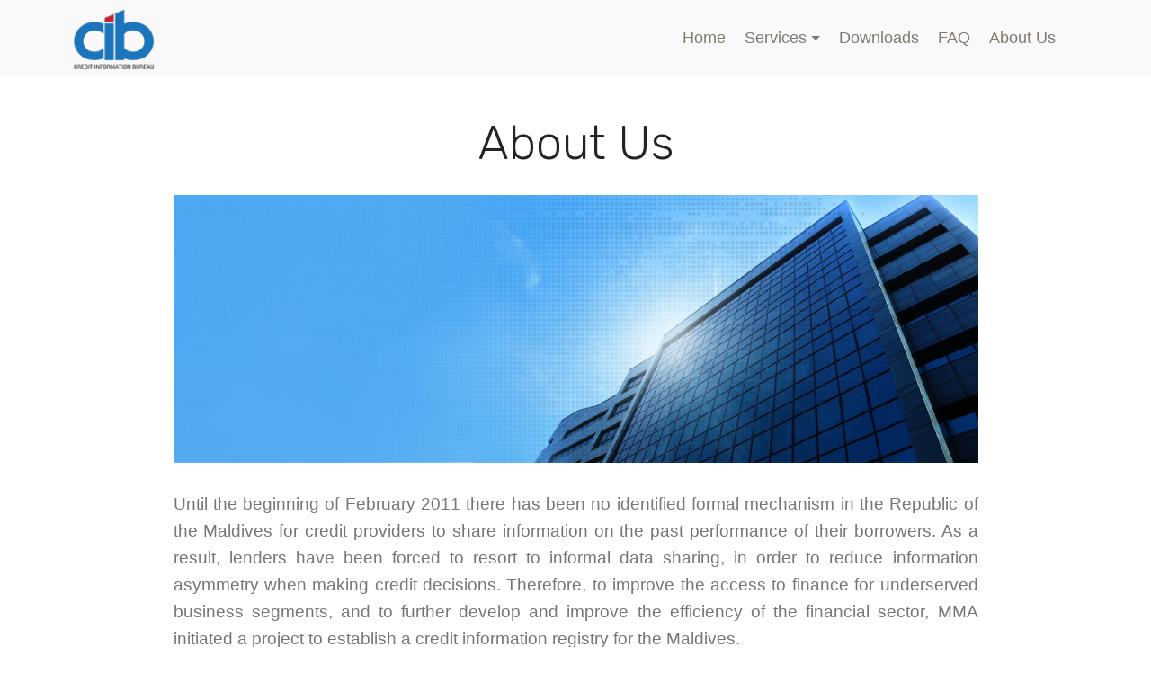

--- FILE ---
content_type: text/html; charset=utf-8
request_url: https://cib.gov.mv/about
body_size: 20498
content:
<!DOCTYPE html>
<html>
<head>
	<!-- Global site tag (gtag.js) - Google Analytics -->
<script async src="https://www.googletagmanager.com/gtag/js?id=UA-134217029-1"></script>
<script>
  window.dataLayer = window.dataLayer || [];
  function gtag(){dataLayer.push(arguments);}
  gtag('js', new Date());

  gtag('config', 'UA-134217029-1');
</script>
<title>CIB</title>

	<meta name="description" content="" />
	<meta name="keywords" content="" /> 
<meta charset="utf-8">
<meta http-equiv="X-UA-Compatible" content="IE=edge">
<meta name="viewport" content="width=device-width, initial-scale=1">
<link rel="shortcut icon" href="/assets/images/logo-cibx-1-212x47.png" type="image/x-icon">
<!-- Styles -->
<link rel="stylesheet" href="/assets/web/assets/mobirise-icons/mobirise-icons.css">
<link rel="stylesheet" href="/assets/tether/tether.min.css">
<link rel="stylesheet" href="/assets/bootstrap/css/bootstrap.min.css">
<link rel="stylesheet" href="/assets/bootstrap/css/bootstrap-grid.min.css">
<link rel="stylesheet" href="/assets/bootstrap/css/bootstrap-reboot.min.css">
<link rel="stylesheet" href="/assets/bootstrap-datepicker/css/bootstrap-datepicker3.standalone.min.css">
<link rel="stylesheet" href="/assets/socicon/css/styles.css">
<link rel="stylesheet" href="/assets/dropdown/css/style.css">
<link rel="stylesheet" href="/assets/theme/css/style.css">
<link rel="stylesheet" href="/assets/mobirise/css/mbr-additional.css" type="text/css">
<link rel="stylesheet" href="/assets/mdi/css/materialdesignicons.css">
<link rel="stylesheet" href="/assets/bs-stepper/css/bs-stepper.css">
<script src='https://www.google.com/recaptcha/api.js' async defer></script>
<link rel="stylesheet" href="/css/web.css">
<!-- <link rel="stylesheet" type="text/css" href="https://maxcdn.bootstrapcdn.com/bootstrap/4.0.0/css/bootstrap.min.css"> --></head>
<body>

<section class="menu cid-qTkzRZLJNu" once="menu" id="menu1-0">
    <nav class="navbar navbar-expand beta-menu navbar-dropdown align-items-center navbar-fixed-top navbar-toggleable-sm bg-color transparent">
        <button class="navbar-toggler navbar-toggler-right" type="button" data-toggle="collapse" data-target="#navbarSupportedContent" aria-controls="navbarSupportedContent" aria-expanded="false" aria-label="Toggle navigation">
        <div class="hamburger">
            <span></span>
            <span></span>
            <span></span>
            <span></span>
        </div>
        </button>
        <div class="menu-logo">
            <div class="navbar-brand">
                <span class="navbar-logo">
                    <a href="/home">
                        <!-- <img src="/images/logo/cib-logo-crop.png" alt="CIB" title="" style="height: 4.3rem;"> -->
                        <img src="/assets/images/dt-hs-100x100.png" alt="CIB" title="" style="height: 4.3rem;">
                    </a>
                </span>
                
            </div>
        </div>
        <div class="collapse navbar-collapse" id="navbarSupportedContent">
            <ul class="navbar-nav nav-right px-3" data-app-modern-menu="true">
                <li class="nav-item"><a class="nav-link link text-info nav-menu-item-text active" href="/home" aria-expanded="false">
                Home</a></li>
                <li class="nav-item dropdown" style="align-items: left !important;"><a class="nav-link link dropdown-toggle text-info nav-menu-item-text" href="/#services" data-toggle="dropdown-submenu" aria-expanded="true">
                Services</a>
                    <div class="dropdown-menu dropdown-custom">
                        <a class="dropdown-item display-4" href="/services/cir">Credit Information Report</a>
                        <a class="dropdown-item display-4" href="/services/self-inquiry-login">Self-Inquiry Report</a>
                        <a class="dropdown-item display-4" href="/services/dispute-resolution" aria-expanded="false">Dispute Form</a>
                    </div>
                </li>
                <li class="nav-item"><a class="nav-link link text-info nav-menu-item-text " href="/downloads" aria-expanded="false">
                Downloads</a></li>
                <li class="nav-item"><a class="nav-link link text-info nav-menu-item-text " href="/faq" aria-expanded="false">
                FAQ</a></li>
                <li class="nav-item"><a class="nav-link link text-info nav-menu-item-text " href="/about">
                About Us</a></li>
                                <!-- <li class="nav-item"><div style="padding: 0 10px;"></div></li> -->
                <!-- <li class="nav-item"><a class="nav-link link text-info nav-menu-item-text" href="http://128.199.125.175/recol/recol/search" target="_blank"><i class="mbr-iconfont mbri-user pr-2" style="font-weight: bold !important;"></i>Member Portal</a></li> -->
            </ul>
        </div>
    </nav>
</section>

<div>
  <div class="nav-bg-alt"></div>
  <section class="mbr-section content4 cid-qYOWT8Ttlo pt-5" id="content4-20">
    
    <div class="container">
      <div class="media-container-row">
        <div class="title col-12 col-md-10">
          <h2 class="align-center pb-3 mbr-fonts-style display-2">
          About Us</h2>
        </div>        
      </div>
      <div class="media-container-row">
        <div class="col-12 col-md-10">
          <div class="card mt-2 mb-3">
            <div class="card-img">
              <img src="../assets/images/mma_banner.jpg">
            </div>
            
          </div>
          
        </div>
      </div>
    </div>
  </section>
  <section class="mbr-section article content1 cid-qYOXhK5IVP" id="content1-22">
    
    
    <div class="container">
      <div class="media-container-row">
        <div class="mbr-text col-12 col-md-10 mbr-fonts-style mbr-light" style="font-size: 1.2rem;"><p style="text-align: justify;">Until the beginning of February 2011 there has been no identified formal mechanism in the Republic of the Maldives for credit providers to share information on the past performance of their borrowers. As a result, lenders have been forced to resort to informal data sharing, in order to reduce information asymmetry when making credit decisions. Therefore, to improve the access to finance for underserved business segments, and to further develop and improve the efficiency of the financial sector, MMA initiated a project to establish a credit information registry for the Maldives.
        </p>
        <p style="text-align: justify;">The Bureau, established under the Maldives Banking Act and governed by a Credit Information Regulation issued under the Act, is the nation’s first credit information bureau which collects, compiles and collates customer information disbursed among the institutions where they hold credit. The main objective of the Bureau is to serve as a one-stop repository of credit information, provide credit-decision support for financial institutions operating in the Maldives, and aid member institutions in making more informed credit decisions.CIB’s ultimate goal and objective is to facilitate the SMEs’ and individual’s ability to obtain finance in less time. Whereby contributing to the development of SMEs’ and individuals’ capacity to finance startups that will eventually contribute to the overall picture of economic development.</p></div>
      </div>
    </div>
  </section>
  <section class="features4 cid-qYOX2Rbee5" id="features4-21">
    
    
    
    <div class="container">
      <div class="media-container-row">
        <div class="card p-3 col-12 col-md-6">
          <div class="card-wrapper media-container-row media-container-row">
            <div class="card-box">
              <h4 class="card-title pb-3 mbr-fonts-style display-5">
              Vision</h4>
              <p class="mbr-text mbr-fonts-style display-7">
              Facilitate financial transactions through more informed decisions for the development of the financial sector</p>
            </div>
          </div>
        </div>
        <div class="card p-3 col-12 col-md-6 col-12 col-md-6">
          <div class="card-wrapper media-container-row">
            <div class="card-box">
              <h4 class="card-title pb-3 mbr-fonts-style display-5">
              Mission</h4>
              <p class="mbr-text mbr-fonts-style display-7">
                Enhancing access to transparent and reliable credit information to facilitate a healthier lending culture
              </p>
            </div>
          </div>
        </div>
        
        
      </div>
    </div>
  </section>
  <!-- <section class="mbr-section form1 cid-qYOWi1WuNS" id="form1-1y">
    
    <div class="container">
      <div class="row justify-content-center">
        <div class="media-container-column col-lg-8" data-form-type="formoid">
          <div data-form-alert="" hidden="">Thanks for contacting us! We will be in touch ASAP!</div>
          
          <form class="mbr-form" action="https://mobirise.com/" method="post" data-form-title="Mobirise Form"><input type="hidden" name="email" data-form-email="true" value="EKPysLBGSiv7DNm99vbhNgn5Uk3CEmHQbGHD66/jCtpv9Z3C0jzinXdjXbNFWbkqgnfdFOod1R6DpIJE0SPqxsrDfPwHuRJiQFyMjHtmWGIzUKUJE8nbGscdOjZJ74Zu" data-form-field="Email">
          <div class="row row-sm-offset">
            <div class="col-md-4 multi-horizontal" data-for="name">
              <div class="form-group">
                <label class="form-control-label mbr-fonts-style display-7" for="name-form1-1y">Name</label>
                <input type="text" class="form-control" name="name" data-form-field="Name" required="" id="name-form1-1y">
              </div>
            </div>
            <div class="col-md-4 multi-horizontal" data-for="email">
              <div class="form-group">
                <label class="form-control-label mbr-fonts-style display-7" for="email-form1-1y">Email</label>
                <input type="email" class="form-control" name="email" data-form-field="Email" required="" id="email-form1-1y">
              </div>
            </div>
            <div class="col-md-4 multi-horizontal" data-for="phone">
              <div class="form-group">
                <label class="form-control-label mbr-fonts-style display-7" for="phone-form1-1y">Phone</label>
                <input type="tel" class="form-control" name="phone" data-form-field="Phone" id="phone-form1-1y">
              </div>
            </div>
          </div>
          <div class="form-group" data-for="message">
            <label class="form-control-label mbr-fonts-style display-7" for="message-form1-1y">Message</label>
            <textarea type="text" class="form-control" name="message" rows="7" data-form-field="Message" id="message-form1-1y"></textarea>
          </div>
          
          <span class="input-group-btn"><button href="" type="submit" class="btn btn-primary btn-form display-4">SEND</button></span>
        </form>
      </div>
    </div>
  </div>
</section> -->
<section class="mbr-section form4 cid-rglE08Ie7s" id="form4-2n">
    <div class="container">
        <!-- <div class="row justify-content-center">
          <div class="title col-12 col-lg-8">
            <h2 class="mbr-section-title align-center pb-3 mbr-fonts-style display-2">
            Contact Us</h2>
          </div>
        </div> -->
        <div class="row">
            <div class="col-md-6">
                <div class="google-map"><iframe src="https://www.google.com/maps/embed?pb=!1m18!1m12!1m3!1d3979.208299597927!2d73.50799801528267!3d4.17941479696149!2m3!1f0!2f0!3f0!3m2!1i1024!2i768!4f13.1!3m3!1m2!1s0x3b3f7faae8ef9c21%3A0x1fd243b453d76420!2sMaldives+Monetary+Authority!5e0!3m2!1sen!2smv!4v1548585554658" width="600" height="450" frameborder="0" style="border:0" allowfullscreen></iframe></iframe></div>
            </div>
            <div class="col-md-6">
                <h2 class="pb-3 align-left mbr-fonts-style display-2">
                    Contact Us
                </h2>
                                <div>
                    <div class="icon-block pb-3">
                        <span class="icon-block__icon">
                            <span class="mbri-letter mbr-iconfont text-muted"></span>
                        </span>
                        <h4 class="icon-block__title align-left mbr-fonts-style display-5 text-muted">
                            We are here to help
                        </h4>
                    </div>
                    <div class="icon-contacts pb-3">
                        <h5 class="align-left mbr-fonts-style display-7 text-muted">
                            You can also reach us via
                        </h5>
                        <p class="mbr-text align-left mbr-fonts-style display-7">
                            <strong>Phone:</strong> +960 3012164  <br>
                            <strong>Email:</strong> credit.bureau@mma.gov.mv
                        </p>
                    </div>
                </div>
                <div data-form-type="formoid">
                    
                    <form id="contact-form" class="block mbr-form" role="form" action="" method="POST">
                        <div class="row">
                            <div class="col-md-6 multi-horizontal" data-for="name">
                                <input type="text" class="form-control input" name="name" data-form-field="Name" placeholder="Name" required="" id="name-form4-2n">
                            </div>
                            <div class="col-md-6 multi-horizontal" data-for="phone">
                                <input type="text" class="form-control input" name="phone" data-form-field="Phone" placeholder="Phone" required="" id="phone-form4-2n">
                            </div>
                            <div class="col-md-12" data-for="email">
                                <input type="text" class="form-control input" name="email" data-form-field="Email" placeholder="Email" required="" id="email-form4-2n">
                            </div>
                            <div class="col-md-12" data-for="message">
                                <textarea class="form-control input" name="message" rows="3" data-form-field="Message" placeholder="Message" style="resize:none" id="message-form4-2n" required=""></textarea>
                            </div>
                            <div class="col-md-12" style="color: #ccc;">
                              This site is protected by reCAPTCHA and the Google
                              <a href="https://policies.google.com/privacy">Privacy Policy</a> and
                              <a href="https://policies.google.com/terms">Terms of Service</a> apply.
                            </div>
                            <div class="input-group-btn col-md-12" style="margin-top: 10px; text-align: left;">
                                <!-- <button href="" type="submit" class="btn btn-primary btn-form display-4">SEND MESSAGE</button> -->
                                <button class="btn btn-primary btn-form display-4 g-recaptcha" data-sitekey="6LcxCY0UAAAAAIgFAHajhHhNLu3eKKV99Yj8vkoE" data-callback='submitContactForm'>SEND MESSAGE</button>
                            </div>
                        </div>
                    </form>
                </div>
            </div>
        </div>
    </div>
</section>
</div>
<section class="cid-qYvTyIuOgF" id="footer1-s">
    <div class="container">
        <div class="media-container-row content flex-text text-white">
            <div class="col-12 col-md-2">
                <div class="media-wrap">
                    <a href="/">
                        <img class="footer-logo" src="/assets/images/footer-logo-100x100.png" alt="CIB" title="">
                    </a>
                </div>
            </div>
            <div class="col-12 col-md-4 mbr-fonts-style display-8">
                <h5 class="pb-3">
                Address
                </h5>
                <p class="mbr-text mbr-light">Credit Information Bureau
                    <br>Maldives Monetary Authority
                    <br>Majeedhee Building, Boduthakurufaanu Magu
                <br>Male', Republic of Maldives</p>
            </div>
            <div class="col-12 col-md-3 mbr-fonts-style display-8">
                <h5 class="pb-3">
                Contact Us</h5>
                <p class="mbr-text mbr-light"><strong>Email</strong>: credit.bureau@mma.gov.mv&nbsp;<br><strong>Phone</strong>: +960 3012164&nbsp;&nbsp;</p>
            </div>
            <div class="col-12 col-md-3 mbr-fonts-style display-8">
                <h5 class="pb-3">Quick Links
                </h5>
                <p class="mbr-text mbr-light"><!-- <a href="" target="_blank">Member Portal</a><br> --><a href="http://www.mma.gov.mv" target="_blank">Maldives Monetary Authority</a></p>
            </div>
        </div>
        <div class="footer-lower">
            <div class="media-container-row">
                <div class="col-sm-12">
                    <hr>
                </div>
            </div>
            <div class="media-container-row mbr-white">
                <div class="col-12 copyright">
                    <p class="mbr-text mbr-fonts-style display-7 text-center">
                        © Copyright 2026 Credit Information Bureau- All Rights Reserved
                    </p>
                </div>
                <!-- <div class="col-md-6">
                    <div class="social-list align-right">
                        <div class="soc-item">
                            <a href="https://twitter.com/mobirise" target="_blank">
                                <span class="socicon-twitter socicon mbr-iconfont mbr-iconfont-social"></span>
                            </a>
                        </div>
                        <div class="soc-item">
                            <a href="https://www.facebook.com/pages/Mobirise/1616226671953247" target="_blank">
                                <span class="socicon-facebook socicon mbr-iconfont mbr-iconfont-social"></span>
                            </a>
                        </div>
                        <div class="soc-item">
                            <a href="https://www.youtube.com/c/mobirise" target="_blank">
                                <span class="socicon-youtube socicon mbr-iconfont mbr-iconfont-social"></span>
                            </a>
                        </div>   
                        <div class="soc-item">
                            <span class="pr-3">Self-Inquiry App</span>
                            <a class="pr-1" href="#" target="_blank">
                                <img src="..//assets/images/androidlogo.png" height="30">
                            </a>
                            <a href="#" target="_blank">
                                <img src="..//assets/images/applelogo.png" height="30">
                            </a>
                        </div>                         
                    </div>
                </div> -->
            </div>
        </div>
    </div>
</section>
<script src="/assets/web/assets/jquery/jquery.min.js"></script>
<script src="/assets/jquery-validation/jquery.validate.min.js"></script>
<script src="/assets/popper/popper.min.js"></script>
<script src="/assets/tether/tether.min.js"></script>
<script src="/assets/bootstrap/js/bootstrap.min.js"></script>
<script src="/assets/smoothscroll/smooth-scroll.js"></script>
<!-- <script src="/assets/vimeoplayer/jquery.mb.vimeo_player.js"></script> -->
<script src="/assets/parallax/jarallax.min.js"></script>
<script src="/assets/touchswipe/jquery.touch-swipe.min.js"></script>
<script src="/assets/mbr-tabs/mbr-tabs.js"></script>
<script src="/assets/mbr-switch-arrow/mbr-switch-arrow.js"></script>
<script src="/assets/bootstrapcarouselswipe/bootstrap-carousel-swipe.js"></script>
<script src="/assets/mbr-clients-slider/mbr-clients-slider.js"></script>
<script src="/assets/dropdown/js/script.min.js"></script>
<script src="/assets/theme/js/script.js"></script>
<script src="/assets/bootstrap-datepicker/js/bootstrap-datepicker.min.js"></script>
<script src="/assets/bs-stepper/js/bs-stepper.min.js"></script>
<script>
  var validator = $('#contact-form').validate();
  function submitContactForm(token) {
    if (validator.form()) {
        document.getElementById("contact-form").submit();
    }
    else {
        grecaptcha.reset()
    }
  }
</script>
</body>
</html>

--- FILE ---
content_type: text/html; charset=utf-8
request_url: https://www.google.com/recaptcha/api2/anchor?ar=1&k=6LcxCY0UAAAAAIgFAHajhHhNLu3eKKV99Yj8vkoE&co=aHR0cHM6Ly9jaWIuZ292Lm12OjQ0Mw..&hl=en&v=PoyoqOPhxBO7pBk68S4YbpHZ&size=invisible&anchor-ms=20000&execute-ms=30000&cb=i8ggjaqzubuh
body_size: 49449
content:
<!DOCTYPE HTML><html dir="ltr" lang="en"><head><meta http-equiv="Content-Type" content="text/html; charset=UTF-8">
<meta http-equiv="X-UA-Compatible" content="IE=edge">
<title>reCAPTCHA</title>
<style type="text/css">
/* cyrillic-ext */
@font-face {
  font-family: 'Roboto';
  font-style: normal;
  font-weight: 400;
  font-stretch: 100%;
  src: url(//fonts.gstatic.com/s/roboto/v48/KFO7CnqEu92Fr1ME7kSn66aGLdTylUAMa3GUBHMdazTgWw.woff2) format('woff2');
  unicode-range: U+0460-052F, U+1C80-1C8A, U+20B4, U+2DE0-2DFF, U+A640-A69F, U+FE2E-FE2F;
}
/* cyrillic */
@font-face {
  font-family: 'Roboto';
  font-style: normal;
  font-weight: 400;
  font-stretch: 100%;
  src: url(//fonts.gstatic.com/s/roboto/v48/KFO7CnqEu92Fr1ME7kSn66aGLdTylUAMa3iUBHMdazTgWw.woff2) format('woff2');
  unicode-range: U+0301, U+0400-045F, U+0490-0491, U+04B0-04B1, U+2116;
}
/* greek-ext */
@font-face {
  font-family: 'Roboto';
  font-style: normal;
  font-weight: 400;
  font-stretch: 100%;
  src: url(//fonts.gstatic.com/s/roboto/v48/KFO7CnqEu92Fr1ME7kSn66aGLdTylUAMa3CUBHMdazTgWw.woff2) format('woff2');
  unicode-range: U+1F00-1FFF;
}
/* greek */
@font-face {
  font-family: 'Roboto';
  font-style: normal;
  font-weight: 400;
  font-stretch: 100%;
  src: url(//fonts.gstatic.com/s/roboto/v48/KFO7CnqEu92Fr1ME7kSn66aGLdTylUAMa3-UBHMdazTgWw.woff2) format('woff2');
  unicode-range: U+0370-0377, U+037A-037F, U+0384-038A, U+038C, U+038E-03A1, U+03A3-03FF;
}
/* math */
@font-face {
  font-family: 'Roboto';
  font-style: normal;
  font-weight: 400;
  font-stretch: 100%;
  src: url(//fonts.gstatic.com/s/roboto/v48/KFO7CnqEu92Fr1ME7kSn66aGLdTylUAMawCUBHMdazTgWw.woff2) format('woff2');
  unicode-range: U+0302-0303, U+0305, U+0307-0308, U+0310, U+0312, U+0315, U+031A, U+0326-0327, U+032C, U+032F-0330, U+0332-0333, U+0338, U+033A, U+0346, U+034D, U+0391-03A1, U+03A3-03A9, U+03B1-03C9, U+03D1, U+03D5-03D6, U+03F0-03F1, U+03F4-03F5, U+2016-2017, U+2034-2038, U+203C, U+2040, U+2043, U+2047, U+2050, U+2057, U+205F, U+2070-2071, U+2074-208E, U+2090-209C, U+20D0-20DC, U+20E1, U+20E5-20EF, U+2100-2112, U+2114-2115, U+2117-2121, U+2123-214F, U+2190, U+2192, U+2194-21AE, U+21B0-21E5, U+21F1-21F2, U+21F4-2211, U+2213-2214, U+2216-22FF, U+2308-230B, U+2310, U+2319, U+231C-2321, U+2336-237A, U+237C, U+2395, U+239B-23B7, U+23D0, U+23DC-23E1, U+2474-2475, U+25AF, U+25B3, U+25B7, U+25BD, U+25C1, U+25CA, U+25CC, U+25FB, U+266D-266F, U+27C0-27FF, U+2900-2AFF, U+2B0E-2B11, U+2B30-2B4C, U+2BFE, U+3030, U+FF5B, U+FF5D, U+1D400-1D7FF, U+1EE00-1EEFF;
}
/* symbols */
@font-face {
  font-family: 'Roboto';
  font-style: normal;
  font-weight: 400;
  font-stretch: 100%;
  src: url(//fonts.gstatic.com/s/roboto/v48/KFO7CnqEu92Fr1ME7kSn66aGLdTylUAMaxKUBHMdazTgWw.woff2) format('woff2');
  unicode-range: U+0001-000C, U+000E-001F, U+007F-009F, U+20DD-20E0, U+20E2-20E4, U+2150-218F, U+2190, U+2192, U+2194-2199, U+21AF, U+21E6-21F0, U+21F3, U+2218-2219, U+2299, U+22C4-22C6, U+2300-243F, U+2440-244A, U+2460-24FF, U+25A0-27BF, U+2800-28FF, U+2921-2922, U+2981, U+29BF, U+29EB, U+2B00-2BFF, U+4DC0-4DFF, U+FFF9-FFFB, U+10140-1018E, U+10190-1019C, U+101A0, U+101D0-101FD, U+102E0-102FB, U+10E60-10E7E, U+1D2C0-1D2D3, U+1D2E0-1D37F, U+1F000-1F0FF, U+1F100-1F1AD, U+1F1E6-1F1FF, U+1F30D-1F30F, U+1F315, U+1F31C, U+1F31E, U+1F320-1F32C, U+1F336, U+1F378, U+1F37D, U+1F382, U+1F393-1F39F, U+1F3A7-1F3A8, U+1F3AC-1F3AF, U+1F3C2, U+1F3C4-1F3C6, U+1F3CA-1F3CE, U+1F3D4-1F3E0, U+1F3ED, U+1F3F1-1F3F3, U+1F3F5-1F3F7, U+1F408, U+1F415, U+1F41F, U+1F426, U+1F43F, U+1F441-1F442, U+1F444, U+1F446-1F449, U+1F44C-1F44E, U+1F453, U+1F46A, U+1F47D, U+1F4A3, U+1F4B0, U+1F4B3, U+1F4B9, U+1F4BB, U+1F4BF, U+1F4C8-1F4CB, U+1F4D6, U+1F4DA, U+1F4DF, U+1F4E3-1F4E6, U+1F4EA-1F4ED, U+1F4F7, U+1F4F9-1F4FB, U+1F4FD-1F4FE, U+1F503, U+1F507-1F50B, U+1F50D, U+1F512-1F513, U+1F53E-1F54A, U+1F54F-1F5FA, U+1F610, U+1F650-1F67F, U+1F687, U+1F68D, U+1F691, U+1F694, U+1F698, U+1F6AD, U+1F6B2, U+1F6B9-1F6BA, U+1F6BC, U+1F6C6-1F6CF, U+1F6D3-1F6D7, U+1F6E0-1F6EA, U+1F6F0-1F6F3, U+1F6F7-1F6FC, U+1F700-1F7FF, U+1F800-1F80B, U+1F810-1F847, U+1F850-1F859, U+1F860-1F887, U+1F890-1F8AD, U+1F8B0-1F8BB, U+1F8C0-1F8C1, U+1F900-1F90B, U+1F93B, U+1F946, U+1F984, U+1F996, U+1F9E9, U+1FA00-1FA6F, U+1FA70-1FA7C, U+1FA80-1FA89, U+1FA8F-1FAC6, U+1FACE-1FADC, U+1FADF-1FAE9, U+1FAF0-1FAF8, U+1FB00-1FBFF;
}
/* vietnamese */
@font-face {
  font-family: 'Roboto';
  font-style: normal;
  font-weight: 400;
  font-stretch: 100%;
  src: url(//fonts.gstatic.com/s/roboto/v48/KFO7CnqEu92Fr1ME7kSn66aGLdTylUAMa3OUBHMdazTgWw.woff2) format('woff2');
  unicode-range: U+0102-0103, U+0110-0111, U+0128-0129, U+0168-0169, U+01A0-01A1, U+01AF-01B0, U+0300-0301, U+0303-0304, U+0308-0309, U+0323, U+0329, U+1EA0-1EF9, U+20AB;
}
/* latin-ext */
@font-face {
  font-family: 'Roboto';
  font-style: normal;
  font-weight: 400;
  font-stretch: 100%;
  src: url(//fonts.gstatic.com/s/roboto/v48/KFO7CnqEu92Fr1ME7kSn66aGLdTylUAMa3KUBHMdazTgWw.woff2) format('woff2');
  unicode-range: U+0100-02BA, U+02BD-02C5, U+02C7-02CC, U+02CE-02D7, U+02DD-02FF, U+0304, U+0308, U+0329, U+1D00-1DBF, U+1E00-1E9F, U+1EF2-1EFF, U+2020, U+20A0-20AB, U+20AD-20C0, U+2113, U+2C60-2C7F, U+A720-A7FF;
}
/* latin */
@font-face {
  font-family: 'Roboto';
  font-style: normal;
  font-weight: 400;
  font-stretch: 100%;
  src: url(//fonts.gstatic.com/s/roboto/v48/KFO7CnqEu92Fr1ME7kSn66aGLdTylUAMa3yUBHMdazQ.woff2) format('woff2');
  unicode-range: U+0000-00FF, U+0131, U+0152-0153, U+02BB-02BC, U+02C6, U+02DA, U+02DC, U+0304, U+0308, U+0329, U+2000-206F, U+20AC, U+2122, U+2191, U+2193, U+2212, U+2215, U+FEFF, U+FFFD;
}
/* cyrillic-ext */
@font-face {
  font-family: 'Roboto';
  font-style: normal;
  font-weight: 500;
  font-stretch: 100%;
  src: url(//fonts.gstatic.com/s/roboto/v48/KFO7CnqEu92Fr1ME7kSn66aGLdTylUAMa3GUBHMdazTgWw.woff2) format('woff2');
  unicode-range: U+0460-052F, U+1C80-1C8A, U+20B4, U+2DE0-2DFF, U+A640-A69F, U+FE2E-FE2F;
}
/* cyrillic */
@font-face {
  font-family: 'Roboto';
  font-style: normal;
  font-weight: 500;
  font-stretch: 100%;
  src: url(//fonts.gstatic.com/s/roboto/v48/KFO7CnqEu92Fr1ME7kSn66aGLdTylUAMa3iUBHMdazTgWw.woff2) format('woff2');
  unicode-range: U+0301, U+0400-045F, U+0490-0491, U+04B0-04B1, U+2116;
}
/* greek-ext */
@font-face {
  font-family: 'Roboto';
  font-style: normal;
  font-weight: 500;
  font-stretch: 100%;
  src: url(//fonts.gstatic.com/s/roboto/v48/KFO7CnqEu92Fr1ME7kSn66aGLdTylUAMa3CUBHMdazTgWw.woff2) format('woff2');
  unicode-range: U+1F00-1FFF;
}
/* greek */
@font-face {
  font-family: 'Roboto';
  font-style: normal;
  font-weight: 500;
  font-stretch: 100%;
  src: url(//fonts.gstatic.com/s/roboto/v48/KFO7CnqEu92Fr1ME7kSn66aGLdTylUAMa3-UBHMdazTgWw.woff2) format('woff2');
  unicode-range: U+0370-0377, U+037A-037F, U+0384-038A, U+038C, U+038E-03A1, U+03A3-03FF;
}
/* math */
@font-face {
  font-family: 'Roboto';
  font-style: normal;
  font-weight: 500;
  font-stretch: 100%;
  src: url(//fonts.gstatic.com/s/roboto/v48/KFO7CnqEu92Fr1ME7kSn66aGLdTylUAMawCUBHMdazTgWw.woff2) format('woff2');
  unicode-range: U+0302-0303, U+0305, U+0307-0308, U+0310, U+0312, U+0315, U+031A, U+0326-0327, U+032C, U+032F-0330, U+0332-0333, U+0338, U+033A, U+0346, U+034D, U+0391-03A1, U+03A3-03A9, U+03B1-03C9, U+03D1, U+03D5-03D6, U+03F0-03F1, U+03F4-03F5, U+2016-2017, U+2034-2038, U+203C, U+2040, U+2043, U+2047, U+2050, U+2057, U+205F, U+2070-2071, U+2074-208E, U+2090-209C, U+20D0-20DC, U+20E1, U+20E5-20EF, U+2100-2112, U+2114-2115, U+2117-2121, U+2123-214F, U+2190, U+2192, U+2194-21AE, U+21B0-21E5, U+21F1-21F2, U+21F4-2211, U+2213-2214, U+2216-22FF, U+2308-230B, U+2310, U+2319, U+231C-2321, U+2336-237A, U+237C, U+2395, U+239B-23B7, U+23D0, U+23DC-23E1, U+2474-2475, U+25AF, U+25B3, U+25B7, U+25BD, U+25C1, U+25CA, U+25CC, U+25FB, U+266D-266F, U+27C0-27FF, U+2900-2AFF, U+2B0E-2B11, U+2B30-2B4C, U+2BFE, U+3030, U+FF5B, U+FF5D, U+1D400-1D7FF, U+1EE00-1EEFF;
}
/* symbols */
@font-face {
  font-family: 'Roboto';
  font-style: normal;
  font-weight: 500;
  font-stretch: 100%;
  src: url(//fonts.gstatic.com/s/roboto/v48/KFO7CnqEu92Fr1ME7kSn66aGLdTylUAMaxKUBHMdazTgWw.woff2) format('woff2');
  unicode-range: U+0001-000C, U+000E-001F, U+007F-009F, U+20DD-20E0, U+20E2-20E4, U+2150-218F, U+2190, U+2192, U+2194-2199, U+21AF, U+21E6-21F0, U+21F3, U+2218-2219, U+2299, U+22C4-22C6, U+2300-243F, U+2440-244A, U+2460-24FF, U+25A0-27BF, U+2800-28FF, U+2921-2922, U+2981, U+29BF, U+29EB, U+2B00-2BFF, U+4DC0-4DFF, U+FFF9-FFFB, U+10140-1018E, U+10190-1019C, U+101A0, U+101D0-101FD, U+102E0-102FB, U+10E60-10E7E, U+1D2C0-1D2D3, U+1D2E0-1D37F, U+1F000-1F0FF, U+1F100-1F1AD, U+1F1E6-1F1FF, U+1F30D-1F30F, U+1F315, U+1F31C, U+1F31E, U+1F320-1F32C, U+1F336, U+1F378, U+1F37D, U+1F382, U+1F393-1F39F, U+1F3A7-1F3A8, U+1F3AC-1F3AF, U+1F3C2, U+1F3C4-1F3C6, U+1F3CA-1F3CE, U+1F3D4-1F3E0, U+1F3ED, U+1F3F1-1F3F3, U+1F3F5-1F3F7, U+1F408, U+1F415, U+1F41F, U+1F426, U+1F43F, U+1F441-1F442, U+1F444, U+1F446-1F449, U+1F44C-1F44E, U+1F453, U+1F46A, U+1F47D, U+1F4A3, U+1F4B0, U+1F4B3, U+1F4B9, U+1F4BB, U+1F4BF, U+1F4C8-1F4CB, U+1F4D6, U+1F4DA, U+1F4DF, U+1F4E3-1F4E6, U+1F4EA-1F4ED, U+1F4F7, U+1F4F9-1F4FB, U+1F4FD-1F4FE, U+1F503, U+1F507-1F50B, U+1F50D, U+1F512-1F513, U+1F53E-1F54A, U+1F54F-1F5FA, U+1F610, U+1F650-1F67F, U+1F687, U+1F68D, U+1F691, U+1F694, U+1F698, U+1F6AD, U+1F6B2, U+1F6B9-1F6BA, U+1F6BC, U+1F6C6-1F6CF, U+1F6D3-1F6D7, U+1F6E0-1F6EA, U+1F6F0-1F6F3, U+1F6F7-1F6FC, U+1F700-1F7FF, U+1F800-1F80B, U+1F810-1F847, U+1F850-1F859, U+1F860-1F887, U+1F890-1F8AD, U+1F8B0-1F8BB, U+1F8C0-1F8C1, U+1F900-1F90B, U+1F93B, U+1F946, U+1F984, U+1F996, U+1F9E9, U+1FA00-1FA6F, U+1FA70-1FA7C, U+1FA80-1FA89, U+1FA8F-1FAC6, U+1FACE-1FADC, U+1FADF-1FAE9, U+1FAF0-1FAF8, U+1FB00-1FBFF;
}
/* vietnamese */
@font-face {
  font-family: 'Roboto';
  font-style: normal;
  font-weight: 500;
  font-stretch: 100%;
  src: url(//fonts.gstatic.com/s/roboto/v48/KFO7CnqEu92Fr1ME7kSn66aGLdTylUAMa3OUBHMdazTgWw.woff2) format('woff2');
  unicode-range: U+0102-0103, U+0110-0111, U+0128-0129, U+0168-0169, U+01A0-01A1, U+01AF-01B0, U+0300-0301, U+0303-0304, U+0308-0309, U+0323, U+0329, U+1EA0-1EF9, U+20AB;
}
/* latin-ext */
@font-face {
  font-family: 'Roboto';
  font-style: normal;
  font-weight: 500;
  font-stretch: 100%;
  src: url(//fonts.gstatic.com/s/roboto/v48/KFO7CnqEu92Fr1ME7kSn66aGLdTylUAMa3KUBHMdazTgWw.woff2) format('woff2');
  unicode-range: U+0100-02BA, U+02BD-02C5, U+02C7-02CC, U+02CE-02D7, U+02DD-02FF, U+0304, U+0308, U+0329, U+1D00-1DBF, U+1E00-1E9F, U+1EF2-1EFF, U+2020, U+20A0-20AB, U+20AD-20C0, U+2113, U+2C60-2C7F, U+A720-A7FF;
}
/* latin */
@font-face {
  font-family: 'Roboto';
  font-style: normal;
  font-weight: 500;
  font-stretch: 100%;
  src: url(//fonts.gstatic.com/s/roboto/v48/KFO7CnqEu92Fr1ME7kSn66aGLdTylUAMa3yUBHMdazQ.woff2) format('woff2');
  unicode-range: U+0000-00FF, U+0131, U+0152-0153, U+02BB-02BC, U+02C6, U+02DA, U+02DC, U+0304, U+0308, U+0329, U+2000-206F, U+20AC, U+2122, U+2191, U+2193, U+2212, U+2215, U+FEFF, U+FFFD;
}
/* cyrillic-ext */
@font-face {
  font-family: 'Roboto';
  font-style: normal;
  font-weight: 900;
  font-stretch: 100%;
  src: url(//fonts.gstatic.com/s/roboto/v48/KFO7CnqEu92Fr1ME7kSn66aGLdTylUAMa3GUBHMdazTgWw.woff2) format('woff2');
  unicode-range: U+0460-052F, U+1C80-1C8A, U+20B4, U+2DE0-2DFF, U+A640-A69F, U+FE2E-FE2F;
}
/* cyrillic */
@font-face {
  font-family: 'Roboto';
  font-style: normal;
  font-weight: 900;
  font-stretch: 100%;
  src: url(//fonts.gstatic.com/s/roboto/v48/KFO7CnqEu92Fr1ME7kSn66aGLdTylUAMa3iUBHMdazTgWw.woff2) format('woff2');
  unicode-range: U+0301, U+0400-045F, U+0490-0491, U+04B0-04B1, U+2116;
}
/* greek-ext */
@font-face {
  font-family: 'Roboto';
  font-style: normal;
  font-weight: 900;
  font-stretch: 100%;
  src: url(//fonts.gstatic.com/s/roboto/v48/KFO7CnqEu92Fr1ME7kSn66aGLdTylUAMa3CUBHMdazTgWw.woff2) format('woff2');
  unicode-range: U+1F00-1FFF;
}
/* greek */
@font-face {
  font-family: 'Roboto';
  font-style: normal;
  font-weight: 900;
  font-stretch: 100%;
  src: url(//fonts.gstatic.com/s/roboto/v48/KFO7CnqEu92Fr1ME7kSn66aGLdTylUAMa3-UBHMdazTgWw.woff2) format('woff2');
  unicode-range: U+0370-0377, U+037A-037F, U+0384-038A, U+038C, U+038E-03A1, U+03A3-03FF;
}
/* math */
@font-face {
  font-family: 'Roboto';
  font-style: normal;
  font-weight: 900;
  font-stretch: 100%;
  src: url(//fonts.gstatic.com/s/roboto/v48/KFO7CnqEu92Fr1ME7kSn66aGLdTylUAMawCUBHMdazTgWw.woff2) format('woff2');
  unicode-range: U+0302-0303, U+0305, U+0307-0308, U+0310, U+0312, U+0315, U+031A, U+0326-0327, U+032C, U+032F-0330, U+0332-0333, U+0338, U+033A, U+0346, U+034D, U+0391-03A1, U+03A3-03A9, U+03B1-03C9, U+03D1, U+03D5-03D6, U+03F0-03F1, U+03F4-03F5, U+2016-2017, U+2034-2038, U+203C, U+2040, U+2043, U+2047, U+2050, U+2057, U+205F, U+2070-2071, U+2074-208E, U+2090-209C, U+20D0-20DC, U+20E1, U+20E5-20EF, U+2100-2112, U+2114-2115, U+2117-2121, U+2123-214F, U+2190, U+2192, U+2194-21AE, U+21B0-21E5, U+21F1-21F2, U+21F4-2211, U+2213-2214, U+2216-22FF, U+2308-230B, U+2310, U+2319, U+231C-2321, U+2336-237A, U+237C, U+2395, U+239B-23B7, U+23D0, U+23DC-23E1, U+2474-2475, U+25AF, U+25B3, U+25B7, U+25BD, U+25C1, U+25CA, U+25CC, U+25FB, U+266D-266F, U+27C0-27FF, U+2900-2AFF, U+2B0E-2B11, U+2B30-2B4C, U+2BFE, U+3030, U+FF5B, U+FF5D, U+1D400-1D7FF, U+1EE00-1EEFF;
}
/* symbols */
@font-face {
  font-family: 'Roboto';
  font-style: normal;
  font-weight: 900;
  font-stretch: 100%;
  src: url(//fonts.gstatic.com/s/roboto/v48/KFO7CnqEu92Fr1ME7kSn66aGLdTylUAMaxKUBHMdazTgWw.woff2) format('woff2');
  unicode-range: U+0001-000C, U+000E-001F, U+007F-009F, U+20DD-20E0, U+20E2-20E4, U+2150-218F, U+2190, U+2192, U+2194-2199, U+21AF, U+21E6-21F0, U+21F3, U+2218-2219, U+2299, U+22C4-22C6, U+2300-243F, U+2440-244A, U+2460-24FF, U+25A0-27BF, U+2800-28FF, U+2921-2922, U+2981, U+29BF, U+29EB, U+2B00-2BFF, U+4DC0-4DFF, U+FFF9-FFFB, U+10140-1018E, U+10190-1019C, U+101A0, U+101D0-101FD, U+102E0-102FB, U+10E60-10E7E, U+1D2C0-1D2D3, U+1D2E0-1D37F, U+1F000-1F0FF, U+1F100-1F1AD, U+1F1E6-1F1FF, U+1F30D-1F30F, U+1F315, U+1F31C, U+1F31E, U+1F320-1F32C, U+1F336, U+1F378, U+1F37D, U+1F382, U+1F393-1F39F, U+1F3A7-1F3A8, U+1F3AC-1F3AF, U+1F3C2, U+1F3C4-1F3C6, U+1F3CA-1F3CE, U+1F3D4-1F3E0, U+1F3ED, U+1F3F1-1F3F3, U+1F3F5-1F3F7, U+1F408, U+1F415, U+1F41F, U+1F426, U+1F43F, U+1F441-1F442, U+1F444, U+1F446-1F449, U+1F44C-1F44E, U+1F453, U+1F46A, U+1F47D, U+1F4A3, U+1F4B0, U+1F4B3, U+1F4B9, U+1F4BB, U+1F4BF, U+1F4C8-1F4CB, U+1F4D6, U+1F4DA, U+1F4DF, U+1F4E3-1F4E6, U+1F4EA-1F4ED, U+1F4F7, U+1F4F9-1F4FB, U+1F4FD-1F4FE, U+1F503, U+1F507-1F50B, U+1F50D, U+1F512-1F513, U+1F53E-1F54A, U+1F54F-1F5FA, U+1F610, U+1F650-1F67F, U+1F687, U+1F68D, U+1F691, U+1F694, U+1F698, U+1F6AD, U+1F6B2, U+1F6B9-1F6BA, U+1F6BC, U+1F6C6-1F6CF, U+1F6D3-1F6D7, U+1F6E0-1F6EA, U+1F6F0-1F6F3, U+1F6F7-1F6FC, U+1F700-1F7FF, U+1F800-1F80B, U+1F810-1F847, U+1F850-1F859, U+1F860-1F887, U+1F890-1F8AD, U+1F8B0-1F8BB, U+1F8C0-1F8C1, U+1F900-1F90B, U+1F93B, U+1F946, U+1F984, U+1F996, U+1F9E9, U+1FA00-1FA6F, U+1FA70-1FA7C, U+1FA80-1FA89, U+1FA8F-1FAC6, U+1FACE-1FADC, U+1FADF-1FAE9, U+1FAF0-1FAF8, U+1FB00-1FBFF;
}
/* vietnamese */
@font-face {
  font-family: 'Roboto';
  font-style: normal;
  font-weight: 900;
  font-stretch: 100%;
  src: url(//fonts.gstatic.com/s/roboto/v48/KFO7CnqEu92Fr1ME7kSn66aGLdTylUAMa3OUBHMdazTgWw.woff2) format('woff2');
  unicode-range: U+0102-0103, U+0110-0111, U+0128-0129, U+0168-0169, U+01A0-01A1, U+01AF-01B0, U+0300-0301, U+0303-0304, U+0308-0309, U+0323, U+0329, U+1EA0-1EF9, U+20AB;
}
/* latin-ext */
@font-face {
  font-family: 'Roboto';
  font-style: normal;
  font-weight: 900;
  font-stretch: 100%;
  src: url(//fonts.gstatic.com/s/roboto/v48/KFO7CnqEu92Fr1ME7kSn66aGLdTylUAMa3KUBHMdazTgWw.woff2) format('woff2');
  unicode-range: U+0100-02BA, U+02BD-02C5, U+02C7-02CC, U+02CE-02D7, U+02DD-02FF, U+0304, U+0308, U+0329, U+1D00-1DBF, U+1E00-1E9F, U+1EF2-1EFF, U+2020, U+20A0-20AB, U+20AD-20C0, U+2113, U+2C60-2C7F, U+A720-A7FF;
}
/* latin */
@font-face {
  font-family: 'Roboto';
  font-style: normal;
  font-weight: 900;
  font-stretch: 100%;
  src: url(//fonts.gstatic.com/s/roboto/v48/KFO7CnqEu92Fr1ME7kSn66aGLdTylUAMa3yUBHMdazQ.woff2) format('woff2');
  unicode-range: U+0000-00FF, U+0131, U+0152-0153, U+02BB-02BC, U+02C6, U+02DA, U+02DC, U+0304, U+0308, U+0329, U+2000-206F, U+20AC, U+2122, U+2191, U+2193, U+2212, U+2215, U+FEFF, U+FFFD;
}

</style>
<link rel="stylesheet" type="text/css" href="https://www.gstatic.com/recaptcha/releases/PoyoqOPhxBO7pBk68S4YbpHZ/styles__ltr.css">
<script nonce="X63GzEaxe55r7AG1f2QtBQ" type="text/javascript">window['__recaptcha_api'] = 'https://www.google.com/recaptcha/api2/';</script>
<script type="text/javascript" src="https://www.gstatic.com/recaptcha/releases/PoyoqOPhxBO7pBk68S4YbpHZ/recaptcha__en.js" nonce="X63GzEaxe55r7AG1f2QtBQ">
      
    </script></head>
<body><div id="rc-anchor-alert" class="rc-anchor-alert"></div>
<input type="hidden" id="recaptcha-token" value="[base64]">
<script type="text/javascript" nonce="X63GzEaxe55r7AG1f2QtBQ">
      recaptcha.anchor.Main.init("[\x22ainput\x22,[\x22bgdata\x22,\x22\x22,\[base64]/[base64]/[base64]/ZyhXLGgpOnEoW04sMjEsbF0sVywwKSxoKSxmYWxzZSxmYWxzZSl9Y2F0Y2goayl7RygzNTgsVyk/[base64]/[base64]/[base64]/[base64]/[base64]/[base64]/[base64]/bmV3IEJbT10oRFswXSk6dz09Mj9uZXcgQltPXShEWzBdLERbMV0pOnc9PTM/bmV3IEJbT10oRFswXSxEWzFdLERbMl0pOnc9PTQ/[base64]/[base64]/[base64]/[base64]/[base64]\\u003d\x22,\[base64]\x22,\[base64]/Dg8KawrFCbiPCpUZ3wqc/LcOGwovCn1pjC1jCh8KmM8OWEhQhw7/Cs0/[base64]/Dj0PDpFdbEjpCYQ5Gw4RrJ8O7wq9HwrbDl3QsN2jCg2EKw6UXwrVnw7TDlQ3CrW8Ww4jCsXsywr/[base64]/CmE/[base64]/wqdudQLColwmK8OZw4/CpMOHS8K2UUvDo1c/w5UIwprChsOdQWN5w7bDrsK8JVzCgsOZw7fDpyrDssKQwqk+AcKiw71vRQ7Dn8K7wqDDsB7CuyLDo8O4GHbCpcKHDGbDksKWw6MAwrXDnwZZwrjCknDDmgzDucKJw7PDljMUw5PDk8Kowp/Dgl7Cl8KDw5jDqcOKWcKcDT0TB8ONZxJzFHcJw7tSw6/DnCbCm1LDtsO1MzXDpwvCjsOrIMKbwr7CgMOvw6Egw6HDjVfCqUg1QkZCw5TDsjLDocOPw7DCssKoWMO+w6MgJxoIw4opJUJsOA5hKcOYAT/DkMK7USYswqAIw6XDqMKzSMKYR2XCkTFCwrABNF7DrXUjf8KJwovDhk/DiUJjdcKoaRg1w5TDvSYowoQtRMKaw7vCo8O2PsOzw47Cs0zDtz9Ow5s2wqLDoMO6wqA7IcKDw43Dr8Kaw403A8KsVcO6dnrCsCbCpsK/w791acKOMsKywrUIKMKFw5jChVgxw7rDhSHDgyALOSMRwrodZ8Kww53DpVfCk8KIwrTDjwQoBsOZX8KbOHPCvxfDtBg5IibCgnJDK8KCPQDDucKfwohwSAvChULDsnXCv8K2HsObI8Klw4TCrsOTw6IVV2RswrDCrMKZM8OULgI3w65Aw5/Dl1Vbw7zDncKZw73CncOWw4RNLwFWQMODQcKSwo/CkMKEChfDmMOQw4Aac8K5wrpEwrIZw77CoMKTDcKKPidEWcKqLTDDiMKfIE91wrRTwohnZcOTa8KLfVBsw5Ubw6jCrcOGPQ3DgcK/wqfDh24mBsOMVm4BYMKPPxLCt8OTdsKoZcK0BHTCiAbCv8KWWXwGTzJTwqQUfg1Cw5LCpiHCkhPDqyXCsCtgMMOCNUsJw6lawrTDicKxw6LDg8K3ZBxbw5zDrwBuw70wVxNWXhDClz7Cv1rCicO4woQUw7rDpcOxw5JOORcMacOKw5rCuhPDmmLClsOxP8Krwq/ChVbCqsKXH8Klw7pLNDwsVcOVw4t5DynDm8OJIMK0w4DDtkIjfAvCigEHwolow5bDqzHCqTQ9wqfDucKDw6QywpjChEI8D8O0c245wpVVDsKQRgnCpsKqcw/Dln0xwrt1bsKfCMOSw4ZsbMKIeDbDp39zwoAlwphcbQp1fMK3S8Kewr9yVsKva8OeTGYAwpHDlDHDrcKfwrxfBF0tVEkHw5zDmMOew5nCusOBcFrDk0RDSsKOw60hcMOjw6/[base64]/YcOpXsKsIkAFw4vDj8OWwprDlcKDbTLCvsKEw6lZw5nDtDUeA8Kmw6ZEQzvDhcO1K8OTF3vCpTgjZENmZ8O5J8Knwq8fBsO6wrzDghZ5w4PCsMO+wqDDnMKbw6HCusKLYsKqcsO6w6hqZsKqw5xhEsO8w4vCuMK1YsOcwq1ELcKow4h/[base64]/w7XDq8Kjw6/[base64]/DssOMw7BJw7rCuMOBw5cSw6ANZFgFwqkQEsO5SsOpZ8KDwo5cw7QTw6bCsifDhMK1H8K4w5DDpsOtw49iGWbCvTHDvMOAwrTDonoGMzgGwpZwEcKDw585XMOjwqwbwpV/asO3PSFpwozDmMK6LMOYw69QVBPCvQ7ChTDCgH8ffTLCrnzDqsOobEQow5JowonCq3lrAxsPT8KkHWPDg8OzOMOBwpFwWMOsw5dyw6nDk8OFwr41w5wJwpA4fsKdw7UPIl7CiQJdwogPwqvCocOBJis6D8OSVR3CkmrCvRk5Ax8lw4VZwqnCigDCvH/DvHJIwqPCuUjDtmp2wrUIw4fClCvCjcK9w64lVlc2KcKQw7PCnMOXwqzDqsO5woXCtE8dbMO4w4p7w5bDo8KeNFBbwq/DmhModcK0wqHCoMOgPcKiwrV3KsKOCsO2QTR/w4Y5X8O6w5LDglTCvMKRHWcWKg9Gw5PCmTIKwrXDm0ELRsKcwqsjQ8KPw6jDoG/DucOnwq3DumpvCQLDicK0aEfDi3UEFzXDs8KlwpTDkcOJw7DCvz/[base64]/DhsO7wrXCkxNkK8ODw7RCXsOew4RtbMOAwpjDtDZlw59Nwq/Ciy1lQMOOw7fDg8OGMMOTwrLDvsK8bsOYwrvCtQ0KdUEMDSjCiMOTw4N+KcOcLSRNw7DDk2vDvzbDm1EAQcK1w7wxe8Kewqsdw6PDssOzHW7Dh8KMeG/CtEPDiMOHGsONw5bClXY8wqTCrMOXw5/Dv8KMwp/ChwJgG8OAf2Zbw5jDq8Okw7nDrsKVwozDmMOQw4Y2w5hLFsKpw7LCg0USbnEmw789ccKZwr3CscKGw7oswr7CtsOOTMOvwonCqsOGcVPDrMK9wo1mw743w5ZaVGw0woprMV83IMKjRUnDtFYPFngHw7TDp8OabsK+C8KLw6Uew7k7w5/Ck8KQw67Cv8KGGibDinjDizZSQRrCl8OdwpUEEG55w5LCm1F+wqjCiMKkKcOWwrA2wp53wqFbw49UwpjDlFrCsVDDpz3DiyjCnBd/EMODKcKxLV3DsjLCjR8uIsOJwrPCmMKlw60dacOnHMOHw6XCtsKwCn3DtcOaw6crwrhuw6XCmsOdQ0zCrcKmKcO6w67CucKQw6Akw6U6QwHDkMKcP3TDggrCs2JucFpQdsOAwq/[base64]/Dt8OuwoXCmkDCiDsMRypXwpkPMV8YwqvCuMKvwqlBw7d8w5HDi8K6wqg/w6gcwrzCkx/CnxbCu8Ktwo/Dij7CuGTDs8OHwrMSwoZLwrFdNcOtwpPCsXJXW8KSwpMuVcK7EMOTQMKfYQFJOcO1IsOvaQ4caXRKw6dHw6/[base64]/w5l3w7APGsOGwqLDtxbCosK9YMKOPAUFMMKuHlbClMOoOGZvMcKmc8K/w4FAw4zCswwzQcOSwpM7NSzDosK6wqnDqsKQwpFvwrHCrkIsTcOpw5NtIzvDusKcWcOVwrzDtMOBQ8OJd8K9woJLV0kqwpbDrSAtS8Onw7rCuwQfOsKWwp11woIuGCkMwp9hIyU6wpJywqAbAQVJwoDDk8OiwpROwqZwLFvDucOeChDDm8KNcsOawp/DmBUyXcK7w7BKwoEWwpZ5wpIEIX7DkyvDjcOrJ8OIwp0bdsKkwrbCgcObwrAOwq8NTTYXwpbDp8OdMDxFbgrChsOmw6wCw4o1Q2AHw7zCtcOtworDjHHDmcOpwpUydMO1bkNWFQ16w4DDqFDCmMOaWMK3w5Uvw79gwrZBV2bCpkx0I0tFcUnChiDDscOTwocPwq/[base64]/[base64]/CkyPCgys1wozCmR3Cr8KvIU8Kw7BNwrsWwqsUQsKLwrMuBsKywqnCn8OxY8KlaR5ww4vCi8OfDDxzDlvCuMKow57CojvDjk3Cv8KTYz3DncOxwqvCmBQkKsKVwqIFEFY9cMK4wqzDmyLCsCpMw5YNRcOYTSJVw7/[base64]/DkwxeW0x7EsKAwrhTST4ffi9jwolzwoY2KkpyJMKTw65ewo0zfXtOTnR4LF7CkcOtLlknw6vCscKzD8KtCH7Dv1/DsCc+bBLDoMKud8K7a8O1wqPDvUPDgBZbw5XDlR3Co8KjwoMCTMO+w5sSwqRzwp3Dv8Omw6XDr8KpOMOJHSkKBcKtBGcjRcKAw73CkBzCtcONw7vCusKZFx7CvjRrVsOlbH7DhMO9OcKWHV/CucK1QMO+A8OZwp/[base64]/CjMKJw7xswrXCghldw7lHwpAJw55/w7HDo8KrY8OGwrNpwqkdMcOpB8KHSgPCv1TDuMKvSsKeeMKUwrtzw6syDcOhw6F6wpJow79uIsKFw73Cp8Oac00Bw6M+wq7DmcO4E8Ovw7/Dl8KswrZDwrvDqMKzwrHDp8OUTVUFwqtzw7hfAT9fw65sBsOWIcO1woshwpFEw67CmMK2wo0adcKKwrHCuMK4BWTDlsOufil1woRxM0HClsOQFMOxwqrDosKYw4/DgB0Dw5vCk8Kiw7EVw4jDpRLCmsOGwojCqsODwqo2NQHCvipYdsOmUsKSMsKRIsOWXsOuw7hqVwvCvMKKVsOeUAVhEMKpw4o+w4/CgMKAwrEHw73Dk8K6wqzDkG91ED4RU29ABTPChMO2wp7DrsKvWiBrUwLChsKTeWFLw7AKGTkawqcXSw8Lc8KHw5rDsRcNZ8K1Y8OffsOlw7IAw6rCviZQw5/CtcOwacOQRsKZK8Oaw4tQWj/Cmn/CvcKJVMOzGTPDn3cGAQ9awpYmw43DlsKZwrxtUMOPwrdgw7/[base64]/wrHDlsOodxDDrsO9w4ASw7fDlGEXwqtoVsKtwrXDp8KUJsKeKS7CnwpRXljCisKCJU/Cmm/[base64]/CvzNCLkLCosOLNcOIw4thwpM/d8OnwoHDk8KTTzjCjQJTw4jDtRDDvFUxwqpUwqXCo1EuXik5w4XDqV5CwoTDssKIw7cgwp07w6XCs8K2XiocKibDqHNfA8O9e8OlcU/[base64]/[base64]/CiHxxSRrDpHHDvcKyPCRAN0zDsGZLw65AwqjCvMOHwrHDmyvDusKVDsORwqfCnjBxw6zCm2jDpAM+DW/CojtNwq9FFsORw5t1w58iwrYgwoQVw7BKNcK4w5IawpDDl2U+HQrChMKeWcOaCMODw6g3N8OyMT/[base64]/CqMKkwpUAc8KZw4h8WGvCvV5IFsOzdsOqVcOtAMKzNG3DiRXCjFLCl3/CsTjDmsOMwqtFwphUw5XCosK5wrbDl0J0w7pNGsK9wojDvMKPwqXCvRUDRMKIcsKew4EafjLDu8O3w5UZSsKsesORGHPDjMKdw4BuOGRrf27Cni/Dn8O3GibDuwVtw7LCoCnCjB7Dh8KsL0/[base64]/Dj1zDi3/DgljCl1BESMKOTwbDiQ9Ow5XDmlwZwrF7wpodP1jDh8OpDcKFD8KOV8OIP8KObcOffRdSJMKzXsOuShgQw47ChEnCpnfCh2/CoXHCgkFAw6B3DMOobSICwpvDoHNdM0XCt19swqvDlHPDg8K2w6PCvX8Nw4jCgiEUwpzCgsO/wqHCtcKga03Dg8KNNj5YwrQmwpIawr3DoR3DrxLCnCEXQMKPwolXVsKGwqgoWHXDh8OXbil5KsKkwojDpR/DqTYRDnp+w4vCtcOzasOOw5k1wpZYwpsNw75jc8KAw6nDtsO5cSLDrcOkw5vCp8OmKVbCjcKKwq/[base64]/DjirCkMKowo/Dp8K2D3/CicO5AkYMw5koJUHCvcOTwrzDqMObL35sw6wjwojDnF5Lw7BqeljDlhRmw57Dgl/[base64]/[base64]/CksKAJ0xBS1J9w6xVw5DCkMOvFDHDm8OWNnnDgsO2w6rCgkfChMKYZMKJWsKxwqtpwqgsw4vCsA/[base64]/Du3QvOsOAwqXCkycXw6HDmsKkw7QAFsKOw4jDscOCHcOvw7TDtzTDgBsSccKSwqwRw611D8KCwrQ5WcKNw5zCunVlGDbDsxsVVilAw6TCr0zCqcKzw5jCpVVSJMKHWgDCjk3DjwjDljTDmRbDkcKRw4fDkBYlwroVI8Oaw6nCoXXCt8Kec8OFw7rDhCogbl/[base64]/w73Dt8OZSsOpw58xaiPDgBYJDRjCmFtUR8KlO8KjMW/Dj1DDhCLCoVjDvUHCrsO9AVdbw5PDlMKsOj7ChcOQc8O5wpkiwpjDjcOuw47CrcOuw6TCssOgDsKRC17DjsKjZU4/w5/CmTjCpMKrKMK4wopVw5PCjsOyw79/wqnCplZKOsKYw4BMBl85Dn0dZS1vWsOpwpxdWz/CvmTCv09jAmHCq8Khw4xFdmgwwpMsbHhWJyNGw6Rcw7YGwpM8wrnDvyvCklDCuTXCiT3DlnI6Ogs3QSLCgCh0PsOmwrHDsj/CncK1eMKoHMKbwpvCtsKJEMK0wr1+w4PDinTCicKmVmNRE29mwqEKHV4LwoUJw6ZUEsKITsOHwq8RTVfCsj/[base64]/DuR/DmVEuw6PCisKjwrgdw53Cq8O5Y8OqCMKCw4rCvcOsOwsZJWzCgMOSJcOAw44nfcKuYmfDuMO7GsKAdQ/DrHnCp8Odw5jCtkzCgsKyIcKmw6PDsiQGVDfCvzQAwqnDnsK/[base64]/CtlsPwoNMwpIHPUrClnpXJwJww7XDmsONMsKILG/DmMO2wrRew5rDvcOoIcK5wrJSw6Q5F2oewqZNF0jDvBnDoS3DhlnDggDDsBpJw4HCvxzDlsOdw53CvDrCq8OiYh1QwrZxw449wpXDhMO3XHJOwp8/wqNWdsOMasO3XsK3bm9yVsKkOCjDicO1X8KsVD1vworChsOfw5jDoMKEOkMEwpw8EBzDsmLDmsOSScKSwoPDmxPDscOlw7Rkw50vwr1uwpBSw67CgCxdw4BQQy5/woTDi8KOw6HCt8KHwrXDgMKiw7wKQ14OZMKnw4hKQWd1RTp1c3LDhcKowq0xDMK7w50RSsKHVWjClAHCscKJwqbDvVQlwr/CoEtyQMKSwpPDo2k/PcOrJW7DusK/w5jDhcKAaMOwVcOAwr3ClzbDpg87GS/DgMKhCcKywpnCu0vDhcKfw5ZEw6TCk27CvULCqsO2WcOjw6cOTMOSw7zDhMO3w4x/wqbCuljCpF4yQgcxSHIFQsKRRm7CjDvDmMOrwqfDhsOlw4Atw6/DrlZqwqRFwqvDgsKcbCg3BcKTdcOfW8OgwrXDvMOow57CukvDozZ9SsOSDcKnW8KDCMOqw4HDhy8NwrbCjFNswoM4wr1bw6PCgsOhw7rDqnnCimvDl8OEMwjDiS/Cu8OeI2NYw7Jqw5nCo8Olw4RaBCLCqcOcO054ERwQIcOqwpZdwqVsNhFbw6oCw5/Cj8OKwp/[base64]/J8KIEg/DvMOFwo7DtMOuTsOoOsKYwrnDmRfDhcOpQ1Eow4HDmSHDnsKfMsORAcOxw7PDpsKlEsKOwqPCt8O5a8Ovw4nCv8Kew47Cn8KoRAp8w7vDmSLDmcKcw4AeScKUw5JwWMOdAcO1MgfCmMOMHMOYXsOwwp4QbMKUwrPDnW88wrBLDis/TsKtWhjCvAA6P8KHH8Otw4LDo3TCuWLCpT49w7nCn08Jwo3Ckwt1PhrDmsOQw4YEw4tNFwfCkihlwq/CtWQdK3nDhMOWwqfChRN1ZsOZw6sZw67Dg8KowrnDu8OSHcOywrgcesOCU8KETMKZM2szwpfCsMKPC8KVXTFACsO9OjbDlsOgw5MpQzjDjXLCpzbCo8O6w4zDuRjCtD/CkcOIwqg7wqsCwr0/w6/Dp8K6wrnCmWFrw6xXO0DDt8KAwqhQcUcve2NYamDDg8KKVAszBQZrecOeKcOZPMKVax3CjsK9MUrDqsKBJMKAw67DvDBPIwUZwrh6T8O/wrzCrDNjEsKddivDmcOnwqBbw5AwKsOaFDPDuAPDlwUtw74Hw6LDpcKKw6vCiH0dAkldWcOqOMK8I8O3w4rDhiUKwo/CoMOuURMcdcOiYsOmwprCu8OaKQPDp8K+w7slwpoMHSHDpsKscwXCvEJMw4PCicK2TcO+wqPCmkAdw6/DiMKZAcOlM8OGwocyNWbCmAgQaV9Ow4DCsigbK8KQw5fCj2LDrcObw6gWCRrCukPCmcOlwo5aUUEywqs7VkLChAjCqcOvcQ0CwobDgic6Y30pdgYWGBLDpx1Mw551w54bNMKUw7hnaMOjfsKLwoxDw7IkZltEw6PCrRtkw5IqG8OPw7Qvwo/[base64]/CtWfChcOgwoMowrHCj8KIDhHCp11CfcOeK8O7CCjDkjsjIsOrLxrCtWzDulkbwp5GL0/[base64]/ClMKcw7/Co2zDhF7DtsOuw6/Ci3PCkWDCgsKrw4QYw4Zpwr5MUwoUw6TDnsKvw480wqvDj8KPXMO2wrV8K8Oyw4EjNVbCuntCw5dFw6wiw4hkwqPCpMOrJnXCqmDCuCLCqjzDg8Kkwr/[base64]/[base64]/DsMOgD8O2w5XCgsOMb8K/JgLCqT/CnxwkfsKVw4TDicOiw4VRw5ojD8KTw7dmPSzChABFacOOAMKdUQw1w79PdMOkRcKhwqjCpcKcwqFbQxHCkMOvwoDCrBfDjDPDlsK7BsKLw7jDunTDpnvDo0zCuGkywpcpRMKow57Cv8Klw41hwo/[base64]/[base64]/CqgxHU0sBw6tvKV3Cr2YYwrDDt8KEw5XCk1DCgcKaMETClA3CgAxnSR06w4tVZMKnccK0w7HDtzfDgFXDs1dYTlgHw6YmG8Kzw7phw40fHmMHH8KNcAPCscKSVgZZw5bCg1/[base64]/Ck10vwonCjsOGw6rDtz7DgcKFWW4LFsKLw5DDglxKwpjDucObw5PDl8KZFW7DlmZeGD5DchXDn3rCjzbDh1YlwqACw6fDvcK+e0Y4wpTDh8O+w5EDcnvDqMK4VsOfa8OyEMK3woxwPmI6wpRkwrLDgAXDlsKFcMKGw4DDmMKVwpXDsQ9nTmJtw5pAOMK9w6EXCgzDlz/Ck8ONw7fDvsKBw5nCs8KlFUfDs8Kawp/[base64]/CpMKjw75vw74gRMKawrXDgMO5PsO6X8KowrDCjncqw6AWcTkSw6kzw58Sw6gWVCRBwr7CsHNPYMKkwpxrw5zDvT3CoTpJfVDDgWXCsMKIwqdbw5rDgw/DvcO2w7rCqsO1bXl6wr7Cl8OXacOrw7/DiR/CtXvCpcKpw7bDucOOLT/DljnCgw3DhcKiFMOyclldVlUIwrnCpAdbwr3CqMOTecOkw6nDi04mw4B5a8O9wopfJHZgDDDCg1jClEJxbMOMw7Fca8OUwoMyenvClCkhw5/Du8KUAMKnV8KbCcOswpvCocKNw7hTwrhgTsOqMmrDpldmw5/CszbDiiMAw4whNsOpwpR+wqnDh8O7wqx/aRwuwp3CucOZcVDCgcKLZ8Klw5Anw5A2CsOKPcOVD8Kxw6wEV8OEKi/CpFMAQlQLw7zDh3cbwoLDkcKGcMOPXcOqwqjDssOWbGnDicOPH3gRw7HDqsOwP8KhE2rCisK/DjTCicKzwqlPw6hywoHDr8KRclJXN8K7UwLCiVclXsKHFBXDsMKRwqpPOG7CjF/[base64]/CmMO6w5IsclfCsMOOCsO8w494w7DCqsKvDcK9E3d6w4U9Lkwhw6rCplTCvjTDkMK1wqwaKHzDpcOZBsK7wqRWZCHDs8KWYcOVw7jCmcO0X8OaPTwWRMOpKilTwpzCocKWI8Ofw6UdA8K/HVd6SV9YwrgaY8K7w6DDjlvCm2LDhE8FwqjCkcKww6DCqMOWU8KBARU7wrs2w6dIYMOPw787PSVEw5JGb3MsNsKYw5fCvMKyUsOqwq7CsRHDkjPDowXCpiETXcK6w4ZmwoIvw6ZZwqVcwqXDoBPCk14sHwcQEWvDlsKUHMOUZHDDusKmwq1afg9/B8OVwq0xNyM/wp0mFsKTwqM8WRTCgjTDrsKsw4wWFsKDLsOpwoLDtcKAwogRLMKsaMOFYMKew7g6XcOiPhosNMOtM1bDp8OIw6VRPcOfPGLDs8K5wofDi8Kvwqh/[base64]/[base64]/[base64]/DsCEbwoTDjybCt1VVCwHDqSLDosOFw6gdw5zDqMK4JsKYfwQZRMOxwqU6PljDlMK1GsKxwo7CnVMVMcOHw7kPYsKqw71GejhQwopxw77CsRZFTcOJw6PDvsOmCMKxw7t6w5pcwqF/w6V7KT5UwrjCq8OqCRjCgBdac8OzFsOUK8Knw6kqDR/DgsOAw5HCscKgwrrCqDbCry7DqgHDuU/DvhbCn8OxwoTDoX/Cu2pibcORworChwPCoWXDu1wZw4wywr/CosK+w5DDryQOdMOxw7zDvcK8d8Ofw4PDi8OXw6zDnX9Dw6sVwqpowqZHwo7CrhVMw7pzI3jDvsOAGxnCm0HDsMOVPsKRw7gCw5ZFMcKxw5jDssOzJWDDqTcUFgnDtjhlw6Mlwp/DrDUDAEbDnl41KMO+VVxtwoRzKjFYwofDoMKUW0VSwqt0wpdsw6V1MsOHVMKEw7jCuMKGw6nCpMObw6UUwrLCniUTwoXDoB3DpMKCORfDl3PDnMODMsO0FC4Ew6g8w6tKADbCqVl/wooRw49PKE1XbsOTC8OvYMK9AcKgw6Rvw6/DjsOBM0bDkCVCwrdSD8K5w5PDvhpLUGrDmjfDuFpyw5rCjhcgQcOfIHzCoHzCsyZ6QDLCo8Opw6NcbMOuNMO5wq5hwqIEwpAPCH9rwqbDj8K/[base64]/CpMO3wrnCt8Kjwqt4ajDCv8KoQMO5TyfCvsKEwpnCkD4iwoPDkl0TwoDCsSArwp/CssKBwrRuwqtEwqDDmsKmX8OhwoLDhzpmw5Fowohbw4DDu8KNw5cZwr1tNsK9CjrDjgLDnsO2w4Vmwrsew7Nlw6dOTltrDcKBRcKdwqEJGHjDhRfCicOjfXUbNsKQKitaw4UowqbDp8K7w7XDjsKIDsKRKcO2SVLCmsKjLcKQwq/CsMO2H8KowqPClXfDqlLDoSvDgg8afsKYGMO9eh3Dn8KkLEAZw6DCmDDCtklRwp7CpsK4w74mwq/[base64]/[base64]/Cohszw53CiBk5wqbDmX9Xwo/Cj2lkw5XCngdVwqtNw7c6wrpRw716w6oxA8KRwp7DgRbCksOUM8ObY8K1wq/DkDMidw4jQMKbw43CgMOKIMK1wrlswq03ACp/wq7CpHYPw7/CjSZCwqvCmkBMw4w0w7TDuDoiwpVaw4fCvMKEe2nDlwZXWsO4ScOLwozCv8OQbhoMLsOnwrrCgSfDkMKlw5nDr8OHWMK8E20sRiRfw5/[base64]/[base64]/w7FqR0/DhDzCuiIdI8KZwpLDh8KJwr1qGlbDlsKSwpvCqMO/[base64]/P05Kb1jCuXbCkkc9w68Xd8KoXykpw43CicO7wrXDuy8lDMOFw69hTFEBwofCu8KswqHDssOBw5/Cq8Ogw5HDosK7aW11w6vCsjVjKjLDnsOSDMOBw4rDlcOgw4tnw43DpsKQwpXCm8KPIknCmCVTw5zCtmTCimTDmcK2w5EFUMKDcsKkL1rCsBQMw5PCu8Oxwr85w4vCjMKLw5rDnlMIMcOGwpTDiMKvw61yBsOgVSnDlcOmEw/CiMKqX8K6AHpPW31+w6E+QURjTcO8ecKyw4vCrsOPw7oXUMORacKfFRgVF8ORw7DCqAXCi2/Cq3TCoFF1GMKSJMOpw51aw7Y8wrNpOCDCmcK4VyTDgsKxVMKZw4JJwrpwCcKIw5nCkcORwoLDsS7Dj8KRwpHCvMK4bz/CuXgqf8O8wp3DkcKtwrwtD0IfBR/CkQ1+wpXDiWB7w5PCksOBw73CpMOawofCg1HCtMOawq/Dv0nCl2HCjMKRIB9Kw6VBVW3CgMOCw6zCqn/DrkLDocOeBwBaw7wZw50oWyMDbkc3cjlEIMKJRMO2LMKAwqLCgQPCp8OOw5cPZD1zBVPDinhmw4DDsMOsw77CgSplwqTDqD1bwpTChgVsw6IxacKjw7QiY8Kvw70sHD8xw4HConNCBmw0ccKyw7QfTCEEB8K1SR7DjMKtD3XCrcK4HcODLX/DhcKMw4tJGMKYwrc2woXDrkE9w67CpVrDuU/CgMKNw6/[base64]/CmTwfZ8O1w7U2wrLCrHnDkHzDuzxPwrN/VyvCn1LDiltNwpLDjcKSW1tEwq0ZbBfDhMOpw5TDgELDvgPDiG7CgMOnwpASw7ZJw5vDs23CgcKjJcKbw7kjO3tsw6oGwqZLUlROOcKDw54Bwq3DpSs/wq/CpWXCq2PCmHVDwqXCqcK8w6vCilY+woBcw7RHLMOvwpvClsO0wr7Ct8KIYmMlw6DCt8KYbWrCkcObw7dQw4XDmMKsw6dwXHHDjcKnJwfCiMKOwpBKKh1/w6MVJ8Obw4HDisOKRVRvwqctKMKkwph7WHtYw6BiNH3DtMKZOD/DkGcCS8O5wozCs8OFwpLDrsOZw7NSw5bCksKTwo51wozDpMO1wpvDpsOnQDZkw5/CgsO6wpbDpX0/Zx5mw4rCmcOkCVHDtWPDkMO+VnXCjcObYsKUwovDpMOfw5zCtsKowqtFw6EbwrJQw4jDsE/[base64]/DgwHCmkUtwpvCisKtEHRNw6VcYcKuwpcMIMKqdW5+E8OpKcKGG8O4woLCgz/Cmnw/VMKpATbDucKLwr7DkTZWwqheTcKlMcKYwqLDh0FKwpLDqkpEwrPCs8Kswo/CvsO4wrvCgA/ClwppwozCsR/CnsOTIEomworDjMKvISXCrsKHw7FFOUTDjyfCtcKnwobCvSkNwpXCrgLCrsOnw7EKwr4TwqzDiFcORcKjw5jDtD59LMOBbcKkFhHDmcOxeTPClMKuwrc0woUVHCzCm8O9wocjT8Otwo5wfMOTZ8OFHsONGwVyw4xCwrRkw4bDj07CqjPDuMOjw4jCtMOgPsOUw5/CpAbCisOjW8OkD2ofKTNFA8KRwpnDnlMGwqLCgGnCkFTChAVgw6TDtMKEwrgzOlc7w5/CkkzDk8KLe0E9w6hiT8Kfw7gSwqhHw5XChU/[base64]/[base64]/CrzFuwrJvwo5wcxLDskTDhRpkYBcjw71kE8KoG8K9w7FQLMKPMsOUYwwcw7DCs8K2w7zDsVHDsSDDl3F8w5hRwp15w77Cjy4lwrzCuhAsOcKww6Bxw4rDsMOFwpwLwownEMOyX1fCmGFXOcKfARIlwo/CocOJS8OqHUQww7l8bsK4OsK4w4l1wqHCr8OVUA8Gw6Nlwr/CjBDCscOCWsOfChHDicOzwqpqw4UtwrLDnXTDnBNUw7kaJjvDtDgNLcOBwrXDvXY6w7DCnsKAQ0Ixw7PChcO/[base64]/w6nDilFywpjDol/[base64]/[base64]/[base64]/azEJwpJNUkY/wpDCv8OPw6rDscKHw4PDm8KYwrB5WMOVw73Dk8OlwqE3Yj3DuEcGTHMFw5x2w6JpwqrCr3jDnWcGDCvCnMOiXRPDkQ/Du8KATT7DkcOBw4PCn8KKGBpYBnRTIMK1w4ZRHwXCpCFVw6fDvhxlwpMvwpjDqMO9DsOkw4PDg8KNBDPCqsOKGMKNw79qw7HDuMKzFHvDpkYjw5rDlWYoZ8KBZ35Dw4nCucO2w7/ClsKCAnXCuhMmNsO7LcK7bsOEw6JoARXDnMO/w7vDmcOKwrDCucKpw5M4PMKiwqXDn8OVZCHCocKJc8O/w7djw53CnsKnwqo9F8OdWcKrwpYOwrPCrsKEZn3DoMKbw5fDvFMvwrMfBcKSwplvdWbDiMKSMGpsw6bCuWRZwprDuXLClzvDgiLChnpswo/CvcOfwrPCqMOEw7glT8OYO8O2U8OASH/CqsKHARxLwrLCh3ppwqwALwsCJFIrw7zCkcKbw6LDh8KwwrRUwp9IeyNvw5tDdTDDiMOiw57DvMONw4rCqT/CrXJzwoLDoMO1B8OLOgbDs0zCmkTCn8OgGBkPTzHDn2LDrcKrwoExazoyw5bCnD5eTFnCrnPDsVETWxrCu8K+FcOHZxcNwqpIGcOww5kbXjgSacO2w4jCh8KKDltuw6DCp8KLHUkbCsO2CMOSUn/CkGdww4XDlsKYwrA6IRHDv8KcJsKLFXHCnzrDvsKnZgp4JBzCo8K8wqUkwpg8Z8KNVcOJwq3CnMOxPWRJwrlbfcOPCsK/w6jCpm5lOsKzwoNNPwceKcOow6bCh3XDosORw6XDtsKZwq/CoMKCD8KKQHcrKVDDlsKDw5MPL8Ovw43CjH/[base64]/DiQbDkQrDgMKQw7dYw4fDlMO6wrd7DzHChwrDmx1xw7Ytf2jDlAzDoMKzw5JtW2szw6fDrsKww4fCq8OdCRkVwpkpwpFSXDcNRMObUFzDj8K2w4HCg8Kaw4HDrsKfw6zDpgbCmMOXSTTDuA0JAGRHwq/DrsOnI8KDJMKOIXvDncKtw58VGMK/JWZXd8KdZ8KCYxrCrH/DhsOewqvDg8OsU8OFw57DqcK1w6vChkMQw6clw5YzPFYYIQZbwpXCm3nCglbCmxXDvh/DgH7DlAXDicOQwpgjIEzCg05VAMO0wr87wo/Du8KTwrsxw4M7IsOMb8KiwpVvPMKywoLDp8K5w7dpw7Fkw5cPw4V8CsKrw4FBPzTDsEFsw4zCsRrCqcOwwow8SFvCoSAewplgw7k/CMOMYsOAwpc5w5Z8w5p4wqYRXmLDqgjChQHDhHVTw5PDkcKZT8OBw7XDt8KXwrvDlsK7wpzDqsKqw5zDiMOfDlVAKFNjwqvDjQ11esOeNsOeMcOAwrorwoHCvn9bwo8kwrt/wqg/T0wjw7cmcX5sP8OfJcKnHkkNw7HDosOLw77DszU0fMORbD3Cr8OfTcKSX13Dv8OuwooKMsOiTMK1w7p1RsO4SsKew7Edw4BDwrjDs8Onwp3ClDbDrMOzw5NxFMKoPsKYRMKiTGLDq8OnQBZuKAgAw4c5wrbDm8OlwocSw5/[base64]/DlMKzccO7w5BqwovCj8Kbw77CumRvwoLCqMKVHcKHw5bCicKgEEnCvmTDk8KbwpTDvMK6RsOQTxjCusO+w53CmFLDhsO5ERvDo8KMKRtlw7Y2wrLClGbDu2LCjcKqwo8tFADDi1/[base64]/V3/[base64]/CtnjDvmABccKuX8OsfsOjB8OlYcOPPcKPw6vCjRDDilnDmMKWPn3CrUXDpMKFfsKhwpXDm8OWw7drw4vCo2ATFH7Cq8OPw5vDkS3CjsKEwpEAdcK6PsOjbsKsw7ttw5/[base64]/CqGPDsMK0ZsKRwrZ2woLDvMKQwrQLwobDjsKyw49Vw6BpwozDj8O7w4DCnGPCgxrCnsObeDvCi8KjUMOvwq3CpAjDj8KAw4dicsKiw6QIDcOEK8KIwogPc8K4w6zDicO4YxzCtH3DnXs0wqcgRFFGCQPDr2HCk8OMBi1tw5MNwrVXw67DvMKcw71dBsOCw5p4wrQ/[base64]/ChSHCn8O9w6vDsgvDqEx7w7B3fh58MV5sKcKDwqHDok7ClzXDssO9w4w2woFRwqEjfMK/NMOywrhDEw9Oam7DpAkCYMOLwp8Cw6/CkMO/SMKxwqrCgcOTwq/DiMOqLMKpwq5UXsOpwpzCvcKqwpTDp8O9w7kSC8KfbMOkw7PDisK2w6lqw4/DrsOtGEkRQgQAw6NuTXwjwqcyw58xaC3Ct8K8w7p2wq9fXz7Cn8KAYA/Cm0MbwrPCncO6aCzDrT8rwq/DoMK/w4nDt8KCw5UqwqxVXGQhLsOew5fDjhLCjUcQXgvDhsOPY8O6wp7DvcKqwrrCqsKUwpXCsgp8w5lrUMKcYsOhw7TCsEsKwqcGbMKkLsOEw5XDtcOlwo1bG8Kwwo8TKMKmJA\\u003d\\u003d\x22],null,[\x22conf\x22,null,\x226LcxCY0UAAAAAIgFAHajhHhNLu3eKKV99Yj8vkoE\x22,0,null,null,null,1,[21,125,63,73,95,87,41,43,42,83,102,105,109,121],[1017145,768],0,null,null,null,null,0,null,0,null,700,1,null,0,\[base64]/76lBhnEnQkZnOKMAhmv8xEZ\x22,0,0,null,null,1,null,0,0,null,null,null,0],\x22https://cib.gov.mv:443\x22,null,[3,1,1],null,null,null,0,3600,[\x22https://www.google.com/intl/en/policies/privacy/\x22,\x22https://www.google.com/intl/en/policies/terms/\x22],\x22m0+PB4LKGJ/ySJEZ/+uu7CRT0v5/h7HL+Px+zAbj3hk\\u003d\x22,0,0,null,1,1768971918040,0,0,[126,88,62,216],null,[115,129,32,250,214],\x22RC-lFlYYMPJVs2n3g\x22,null,null,null,null,null,\x220dAFcWeA4nkWSworm1ofT6Y12y5o0W41WV_6F3MBD7kXoyHD2KOaHoL8pCEwxmmxoE4b9_6fmvuwhIBF4H-kTXbxbpJk0jtWz7OQ\x22,1769054718003]");
    </script></body></html>

--- FILE ---
content_type: text/css
request_url: https://cib.gov.mv/assets/mobirise/css/mbr-additional.css
body_size: 85844
content:
@import url(https://fonts.googleapis.com/css?family=Rubik:300,300i,400,400i,500,500i,700,700i,900,900i);


.carousel-indicators li { visibility: hidden; }


body {
  font-style: normal;
  line-height: 1.5;
}
.mbr-section-title {
  font-style: normal;
  line-height: 1.2;
}
.mbr-section-subtitle {
  line-height: 1.3;
}
.mbr-text {
  font-style: normal;
  line-height: 1.6;
}
.display-1 {
  font-family: 'Rubik', sans-serif;
  font-size: 4.25rem;
}
.display-1 > .mbr-iconfont {
  font-size: 6.8rem;
}
.display-2 {
  font-family: 'Rubik', sans-serif;
  font-size: 3.25rem;
}
.display-2 > .mbr-iconfont {
  font-size: 5.2rem;
}
.display-4 {
  font-family: 'Rubik', sans-serif;
  font-size: 1rem;
}
.display-4 > .mbr-iconfont {
  font-size: 1.6rem;
}
.display-5 {
  font-family: 'Rubik', sans-serif;
  font-size: 1.5rem;
}
.display-5 > .mbr-iconfont {
  font-size: 2.4rem;
}
.display-7 {
  font-family: 'Rubik', sans-serif;
  font-size: 1rem;
}
.display-7 > .mbr-iconfont {
  font-size: 1.6rem;
}
/* ---- Fluid typography for mobile devices ---- */
/* 1.4 - font scale ratio ( bootstrap == 1.42857 ) */
/* 100vw - current viewport width */
/* (48 - 20)  48 == 48rem == 768px, 20 == 20rem == 320px(minimal supported viewport) */
/* 0.65 - min scale variable, may vary */
@media (max-width: 768px) {
  .display-1 {
    font-size: 3.4rem;
    font-size: calc( 2.1374999999999997rem + (4.25 - 2.1374999999999997) * ((100vw - 20rem) / (48 - 20)));
    line-height: calc( 1.4 * (2.1374999999999997rem + (4.25 - 2.1374999999999997) * ((100vw - 20rem) / (48 - 20))));
  }
  .display-2 {
    font-size: 2.6rem;
    font-size: calc( 1.7874999999999999rem + (3.25 - 1.7874999999999999) * ((100vw - 20rem) / (48 - 20)));
    line-height: calc( 1.4 * (1.7874999999999999rem + (3.25 - 1.7874999999999999) * ((100vw - 20rem) / (48 - 20))));
  }
  .display-4 {
    font-size: 0.8rem;
    font-size: calc( 1rem + (1 - 1) * ((100vw - 20rem) / (48 - 20)));
    line-height: calc( 1.4 * (1rem + (1 - 1) * ((100vw - 20rem) / (48 - 20))));
  }
  .display-5 {
    font-size: 1.2rem;
    font-size: calc( 1.175rem + (1.5 - 1.175) * ((100vw - 20rem) / (48 - 20)));
    line-height: calc( 1.4 * (1.175rem + (1.5 - 1.175) * ((100vw - 20rem) / (48 - 20))));
  }
}
/* Buttons */
.btn {
  font-weight: 500;
  border-width: 2px;
  font-style: normal;
  letter-spacing: 1px;
  margin: .4rem .8rem;
  white-space: normal;
  -webkit-transition: all 0.3s ease-in-out;
  -moz-transition: all 0.3s ease-in-out;
  transition: all 0.3s ease-in-out;
  padding: 1rem 3rem;
  border-radius: 3px;
  display: inline-flex;
  align-items: center;
  justify-content: center;
  word-break: break-word;
}
.btn-sm {
  font-weight: 500;
  letter-spacing: 1px;
  -webkit-transition: all 0.3s ease-in-out;
  -moz-transition: all 0.3s ease-in-out;
  transition: all 0.3s ease-in-out;
  padding: 0.6rem 1.5rem;
  border-radius: 3px;
}
.btn-md {
  font-weight: 500;
  letter-spacing: 1px;
  margin: .4rem .8rem !important;
  -webkit-transition: all 0.3s ease-in-out;
  -moz-transition: all 0.3s ease-in-out;
  transition: all 0.3s ease-in-out;
  padding: 1rem 3rem;
  border-radius: 3px;
}
.btn-lg {
  font-weight: 500;
  letter-spacing: 1px;
  margin: .4rem .8rem !important;
  -webkit-transition: all 0.3s ease-in-out;
  -moz-transition: all 0.3s ease-in-out;
  transition: all 0.3s ease-in-out;
  padding: 1.2rem 3.2rem;
  border-radius: 3px;
}
.bg-primary {
  background-color: #149dcc !important;
}
.bg-success {
  background-color: #f7ed4a !important;
}
.bg-info {
  background-color: #82786e !important;
}
.bg-warning {
  background-color: #ffffff !important;
}
.bg-danger {
  background-color: #b1a374 !important;
}
.btn-primary,
.btn-primary:active {
  background-color: #149dcc !important;
  border-color: #149dcc !important;
  color: #ffffff !important;
}
.btn-primary:hover,
.btn-primary:focus,
.btn-primary.focus,
.btn-primary.active {
  color: #ffffff !important;
  background-color: #0d6786 !important;
  border-color: #0d6786 !important;
}
.btn-primary.disabled,
.btn-primary:disabled {
  color: #ffffff !important;
  background-color: #0d6786 !important;
  border-color: #0d6786 !important;
}
.btn-secondary,
.btn-secondary:active {
  background-color: #ff3366 !important;
  border-color: #ff3366 !important;
  color: #ffffff !important;
}
.btn-secondary:hover,
.btn-secondary:focus,
.btn-secondary.focus,
.btn-secondary.active {
  color: #ffffff !important;
  background-color: #e50039 !important;
  border-color: #e50039 !important;
}
.btn-secondary.disabled,
.btn-secondary:disabled {
  color: #ffffff !important;
  background-color: #e50039 !important;
  border-color: #e50039 !important;
}
.btn-info,
.btn-info:active {
  background-color: #82786e !important;
  border-color: #82786e !important;
  color: #ffffff !important;
}
.btn-info:hover,
.btn-info:focus,
.btn-info.focus,
.btn-info.active {
  color: #ffffff !important;
  background-color: #59524b !important;
  border-color: #59524b !important;
}
.btn-info.disabled,
.btn-info:disabled {
  color: #ffffff !important;
  background-color: #59524b !important;
  border-color: #59524b !important;
}
.btn-success,
.btn-success:active {
  background-color: #f7ed4a !important;
  border-color: #f7ed4a !important;
  color: #3f3c03 !important;
}
.btn-success:hover,
.btn-success:focus,
.btn-success.focus,
.btn-success.active {
  color: #3f3c03 !important;
  background-color: #eadd0a !important;
  border-color: #eadd0a !important;
}
.btn-success.disabled,
.btn-success:disabled {
  color: #3f3c03 !important;
  background-color: #eadd0a !important;
  border-color: #eadd0a !important;
}
.btn-warning,
.btn-warning:active {
  background-color: #ffffff !important;
  border-color: #ffffff !important;
  color: #808080 !important;
}
.btn-warning:hover,
.btn-warning:focus,
.btn-warning.focus,
.btn-warning.active {
  color: #808080 !important;
  background-color: #d9d9d9 !important;
  border-color: #d9d9d9 !important;
}
.btn-warning.disabled,
.btn-warning:disabled {
  color: #808080 !important;
  background-color: #d9d9d9 !important;
  border-color: #d9d9d9 !important;
}
.btn-danger,
.btn-danger:active {
  background-color: #b1a374 !important;
  border-color: #b1a374 !important;
  color: #ffffff !important;
}
.btn-danger:hover,
.btn-danger:focus,
.btn-danger.focus,
.btn-danger.active {
  color: #ffffff !important;
  background-color: #8b7d4e !important;
  border-color: #8b7d4e !important;
}
.btn-danger.disabled,
.btn-danger:disabled {
  color: #ffffff !important;
  background-color: #8b7d4e !important;
  border-color: #8b7d4e !important;
}
.btn-white {
  color: #333333 !important;
}
.btn-white,
.btn-white:active {
  background-color: #ffffff !important;
  border-color: #ffffff !important;
  color: #808080 !important;
}
.btn-white:hover,
.btn-white:focus,
.btn-white.focus,
.btn-white.active {
  color: #808080 !important;
  background-color: #d9d9d9 !important;
  border-color: #d9d9d9 !important;
}
.btn-white.disabled,
.btn-white:disabled {
  color: #808080 !important;
  background-color: #d9d9d9 !important;
  border-color: #d9d9d9 !important;
}
.btn-black,
.btn-black:active {
  background-color: #333333 !important;
  border-color: #333333 !important;
  color: #ffffff !important;
}
.btn-black:hover,
.btn-black:focus,
.btn-black.focus,
.btn-black.active {
  color: #ffffff !important;
  background-color: #0d0d0d !important;
  border-color: #0d0d0d !important;
}
.btn-black.disabled,
.btn-black:disabled {
  color: #ffffff !important;
  background-color: #0d0d0d !important;
  border-color: #0d0d0d !important;
}
.btn-primary-outline,
.btn-primary-outline:active {
  background: none;
  border-color: #0b566f;
  color: #0b566f;
}
.btn-primary-outline:hover,
.btn-primary-outline:focus,
.btn-primary-outline.focus,
.btn-primary-outline.active {
  color: #ffffff;
  background-color: #149dcc;
  border-color: #149dcc;
}
.btn-primary-outline.disabled,
.btn-primary-outline:disabled {
  color: #ffffff !important;
  background-color: #149dcc !important;
  border-color: #149dcc !important;
}
.btn-secondary-outline,
.btn-secondary-outline:active {
  background: none;
  border-color: #cc0033;
  color: #cc0033;
}
.btn-secondary-outline:hover,
.btn-secondary-outline:focus,
.btn-secondary-outline.focus,
.btn-secondary-outline.active {
  color: #ffffff;
  background-color: #ff3366;
  border-color: #ff3366;
}
.btn-secondary-outline.disabled,
.btn-secondary-outline:disabled {
  color: #ffffff !important;
  background-color: #ff3366 !important;
  border-color: #ff3366 !important;
}
.btn-info-outline,
.btn-info-outline:active {
  background: none;
  border-color: #4b453f;
  color: #4b453f;
}
.btn-info-outline:hover,
.btn-info-outline:focus,
.btn-info-outline.focus,
.btn-info-outline.active {
  color: #ffffff;
  background-color: #82786e;
  border-color: #82786e;
}
.btn-info-outline.disabled,
.btn-info-outline:disabled {
  color: #ffffff !important;
  background-color: #82786e !important;
  border-color: #82786e !important;
}
.btn-success-outline,
.btn-success-outline:active {
  background: none;
  border-color: #d2c609;
  color: #d2c609;
}
.btn-success-outline:hover,
.btn-success-outline:focus,
.btn-success-outline.focus,
.btn-success-outline.active {
  color: #3f3c03;
  background-color: #f7ed4a;
  border-color: #f7ed4a;
}
.btn-success-outline.disabled,
.btn-success-outline:disabled {
  color: #3f3c03 !important;
  background-color: #f7ed4a !important;
  border-color: #f7ed4a !important;
}
.btn-warning-outline,
.btn-warning-outline:active {
  background: none;
  border-color: #cccccc;
  color: #cccccc;
}
.btn-warning-outline:hover,
.btn-warning-outline:focus,
.btn-warning-outline.focus,
.btn-warning-outline.active {
  color: #808080;
  background-color: #ffffff;
  border-color: #ffffff;
}
.btn-warning-outline.disabled,
.btn-warning-outline:disabled {
  color: #808080 !important;
  background-color: #ffffff !important;
  border-color: #ffffff !important;
}
.btn-danger-outline,
.btn-danger-outline:active {
  background: none;
  border-color: #7a6e45;
  color: #7a6e45;
}
.btn-danger-outline:hover,
.btn-danger-outline:focus,
.btn-danger-outline.focus,
.btn-danger-outline.active {
  color: #ffffff;
  background-color: #b1a374;
  border-color: #b1a374;
}
.btn-danger-outline.disabled,
.btn-danger-outline:disabled {
  color: #ffffff !important;
  background-color: #b1a374 !important;
  border-color: #b1a374 !important;
}
.btn-black-outline,
.btn-black-outline:active {
  background: none;
  border-color: #000000;
  color: #000000;
}
.btn-black-outline:hover,
.btn-black-outline:focus,
.btn-black-outline.focus,
.btn-black-outline.active {
  color: #ffffff;
  background-color: #333333;
  border-color: #333333;
}
.btn-black-outline.disabled,
.btn-black-outline:disabled {
  color: #ffffff !important;
  background-color: #333333 !important;
  border-color: #333333 !important;
}
.btn-white-outline,
.btn-white-outline:active,
.btn-white-outline.active {
  background: none;
  border-color: #ffffff;
  color: #ffffff;
}
.btn-white-outline:hover,
.btn-white-outline:focus,
.btn-white-outline.focus {
  color: #333333;
  background-color: #ffffff;
  border-color: #ffffff;
}
.text-primary {
  color: #149dcc !important;
}
.text-secondary {
  color: #ff3366 !important;
}
.text-success {
  color: #f7ed4a !important;
}
.text-info {
  color: #82786e !important;
}
.text-warning {
  color: #ffffff !important;
}
.text-danger {
  color: #b1a374 !important;
}
.text-white {
  color: #ffffff !important;
}
.text-black {
  color: #000000 !important;
}
a.text-primary:hover,
a.text-primary:focus {
  color: #0b566f !important;
}
a.text-secondary:hover,
a.text-secondary:focus {
  color: #cc0033 !important;
}
a.text-success:hover,
a.text-success:focus {
  color: #d2c609 !important;
}
a.text-info:hover,
a.text-info:focus {
  color: #4b453f !important;
}
a.text-warning:hover,
a.text-warning:focus {
  color: #cccccc !important;
}
a.text-danger:hover,
a.text-danger:focus {
  color: #7a6e45 !important;
}
a.text-white:hover,
a.text-white:focus {
  color: #b3b3b3 !important;
}
a.text-black:hover,
a.text-black:focus {
  color: #4d4d4d !important;
}
.alert-success {
  background-color: #70c770;
}
.alert-info {
  background-color: #82786e;
}
.alert-warning {
  background-color: #ffffff;
}
.alert-danger {
  background-color: #b1a374;
}
.mbr-section-btn a.btn:not(.btn-form):hover,
.mbr-section-btn a.btn:not(.btn-form):focus {
  box-shadow: none !important;
}
.mbr-gallery-filter li.active .btn {
  background-color: #149dcc;
  border-color: #149dcc;
  color: #ffffff;
}
.mbr-gallery-filter li.active .btn:focus {
  box-shadow: none;
}
.btn-form {
  border-radius: 0;
}
.btn-form:hover {
  cursor: pointer;
}
a,
a:hover {
  color: #149dcc;
}
.mbr-plan-header.bg-primary .mbr-plan-subtitle,
.mbr-plan-header.bg-primary .mbr-plan-price-desc {
  color: #b4e6f8;
}
.mbr-plan-header.bg-success .mbr-plan-subtitle,
.mbr-plan-header.bg-success .mbr-plan-price-desc {
  color: #ffffff;
}
.mbr-plan-header.bg-info .mbr-plan-subtitle,
.mbr-plan-header.bg-info .mbr-plan-price-desc {
  color: #beb8b2;
}
.mbr-plan-header.bg-warning .mbr-plan-subtitle,
.mbr-plan-header.bg-warning .mbr-plan-price-desc {
  color: #ffffff;
}
.mbr-plan-header.bg-danger .mbr-plan-subtitle,
.mbr-plan-header.bg-danger .mbr-plan-price-desc {
  color: #dfd9c6;
}
/* Scroll to top button*/
.scrollToTop_wraper {
  display: none;
}
#scrollToTop a i:before {
  content: '';
  position: absolute;
  height: 40%;
  top: 25%;
  background: #fff;
  width: 2px;
  left: calc(50% - 1px);
}
#scrollToTop a i:after {
  content: '';
  position: absolute;
  display: block;
  border-top: 2px solid #fff;
  border-right: 2px solid #fff;
  width: 40%;
  height: 40%;
  left: 30%;
  bottom: 30%;
  transform: rotate(135deg);
}
/* Others*/
.note-check a[data-value=Rubik] {
  font-style: normal;
}
.mbr-arrow a {
  color: #ffffff;
}
@media (max-width: 767px) {
  .mbr-arrow {
    display: none;
  }
}
.form-control-label {
  position: relative;
  cursor: pointer;
  margin-bottom: .357em;
  padding: 0;
}
.alert {
  color: #ffffff;
  border-radius: 0;
  border: 0;
  font-size: .875rem;
  line-height: 1.5;
  margin-bottom: 1.875rem;
  padding: 1.25rem;
  position: relative;
}
.alert.alert-form::after {
  background-color: inherit;
  bottom: -7px;
  content: "";
  display: block;
  height: 14px;
  left: 50%;
  margin-left: -7px;
  position: absolute;
  transform: rotate(45deg);
  width: 14px;
}
.form-control {
  background-color: #f5f5f5;
  box-shadow: none;
  color: #565656;
  font-family: 'Rubik', sans-serif;
  font-size: 1rem;
  line-height: 1.43;
  min-height: 3.5em;
  padding: 1.07em .5em;
}
.form-control > .mbr-iconfont {
  font-size: 1.6rem;
}
.form-control,
.form-control:focus {
  border: 1px solid #e8e8e8;
}
.form-active .form-control:invalid {
  border-color: red;
}
.mbr-overlay {
  background-color: #000;
  bottom: 0;
  left: 0;
  opacity: .5;
  position: absolute;
  right: 0;
  top: 0;
  z-index: 0;
}
blockquote {
  font-style: italic;
  padding: 10px 0 10px 20px;
  font-size: 1.09rem;
  position: relative;
  border-color: #149dcc;
  border-width: 3px;
}
ul,
ol,
pre,
blockquote {
  margin-bottom: 2.3125rem;
}
pre {
  background: #f4f4f4;
  padding: 10px 24px;
  white-space: pre-wrap;
}
.inactive {
  -webkit-user-select: none;
  -moz-user-select: none;
  -ms-user-select: none;
  user-select: none;
  pointer-events: none;
  -webkit-user-drag: none;
  user-drag: none;
}
.mbr-section__comments .row {
  justify-content: center;
}
/* Forms */
.mbr-form .btn {
  margin: .4rem 0;
}
@media (max-width: 767px) {
  .btn {
    font-size: .75rem !important;
  }
  .btn .mbr-iconfont {
    font-size: 1rem !important;
  }
}
/* Social block */
.btn-social {
  font-size: 20px;
  border-radius: 50%;
  padding: 0;
  width: 44px;
  height: 44px;
  line-height: 44px;
  text-align: center;
  position: relative;
  border: 2px solid #c0a375;
  border-color: #149dcc;
  color: #232323;
  cursor: pointer;
}
.btn-social i {
  top: 0;
  line-height: 44px;
  width: 44px;
}
.btn-social:hover {
  color: #fff;
  background: #149dcc;
}
.btn-social + .btn {
  margin-left: .1rem;
}
/* Footer */
.mbr-footer-content li::before,
.mbr-footer .mbr-contacts li::before {
  background: #149dcc;
}
.mbr-footer-content li a:hover,
.mbr-footer .mbr-contacts li a:hover {
  color: #149dcc;
}
/* Headers*/
.offset-1 {
  margin-left: 8.33333%;
}
.offset-2 {
  margin-left: 16.66667%;
}
.offset-3 {
  margin-left: 25%;
}
.offset-4 {
  margin-left: 33.33333%;
}
.offset-5 {
  margin-left: 41.66667%;
}
.offset-6 {
  margin-left: 50%;
}
.offset-7 {
  margin-left: 58.33333%;
}
.offset-8 {
  margin-left: 66.66667%;
}
.offset-9 {
  margin-left: 75%;
}
.offset-10 {
  margin-left: 83.33333%;
}
.offset-11 {
  margin-left: 91.66667%;
}
@media (min-width: 576px) {
  .offset-sm-0 {
    margin-left: 0%;
  }
  .offset-sm-1 {
    margin-left: 8.33333%;
  }
  .offset-sm-2 {
    margin-left: 16.66667%;
  }
  .offset-sm-3 {
    margin-left: 25%;
  }
  .offset-sm-4 {
    margin-left: 33.33333%;
  }
  .offset-sm-5 {
    margin-left: 41.66667%;
  }
  .offset-sm-6 {
    margin-left: 50%;
  }
  .offset-sm-7 {
    margin-left: 58.33333%;
  }
  .offset-sm-8 {
    margin-left: 66.66667%;
  }
  .offset-sm-9 {
    margin-left: 75%;
  }
  .offset-sm-10 {
    margin-left: 83.33333%;
  }
  .offset-sm-11 {
    margin-left: 91.66667%;
  }
}
@media (min-width: 768px) {
  .offset-md-0 {
    margin-left: 0%;
  }
  .offset-md-1 {
    margin-left: 8.33333%;
  }
  .offset-md-2 {
    margin-left: 16.66667%;
  }
  .offset-md-3 {
    margin-left: 25%;
  }
  .offset-md-4 {
    margin-left: 33.33333%;
  }
  .offset-md-5 {
    margin-left: 41.66667%;
  }
  .offset-md-6 {
    margin-left: 50%;
  }
  .offset-md-7 {
    margin-left: 58.33333%;
  }
  .offset-md-8 {
    margin-left: 66.66667%;
  }
  .offset-md-9 {
    margin-left: 75%;
  }
  .offset-md-10 {
    margin-left: 83.33333%;
  }
  .offset-md-11 {
    margin-left: 91.66667%;
  }
}
@media (min-width: 992px) {
  .offset-lg-0 {
    margin-left: 0%;
  }
  .offset-lg-1 {
    margin-left: 8.33333%;
  }
  .offset-lg-2 {
    margin-left: 16.66667%;
  }
  .offset-lg-3 {
    margin-left: 25%;
  }
  .offset-lg-4 {
    margin-left: 33.33333%;
  }
  .offset-lg-5 {
    margin-left: 41.66667%;
  }
  .offset-lg-6 {
    margin-left: 50%;
  }
  .offset-lg-7 {
    margin-left: 58.33333%;
  }
  .offset-lg-8 {
    margin-left: 66.66667%;
  }
  .offset-lg-9 {
    margin-left: 75%;
  }
  .offset-lg-10 {
    margin-left: 83.33333%;
  }
  .offset-lg-11 {
    margin-left: 91.66667%;
  }
}
@media (min-width: 1200px) {
  .offset-xl-0 {
    margin-left: 0%;
  }
  .offset-xl-1 {
    margin-left: 8.33333%;
  }
  .offset-xl-2 {
    margin-left: 16.66667%;
  }
  .offset-xl-3 {
    margin-left: 25%;
  }
  .offset-xl-4 {
    margin-left: 33.33333%;
  }
  .offset-xl-5 {
    margin-left: 41.66667%;
  }
  .offset-xl-6 {
    margin-left: 50%;
  }
  .offset-xl-7 {
    margin-left: 58.33333%;
  }
  .offset-xl-8 {
    margin-left: 66.66667%;
  }
  .offset-xl-9 {
    margin-left: 75%;
  }
  .offset-xl-10 {
    margin-left: 83.33333%;
  }
  .offset-xl-11 {
    margin-left: 91.66667%;
  }
}
.navbar-toggler {
  -webkit-align-self: flex-start;
  -ms-flex-item-align: start;
  align-self: flex-start;
  padding: 0.25rem 0.75rem;
  font-size: 1.25rem;
  line-height: 1;
  background: transparent;
  border: 1px solid transparent;
  -webkit-border-radius: 0.25rem;
  border-radius: 0.25rem;
}
.navbar-toggler:focus,
.navbar-toggler:hover {
  text-decoration: none;
}
.navbar-toggler-icon {
  display: inline-block;
  width: 1.5em;
  height: 1.5em;
  vertical-align: middle;
  content: "";
  background: no-repeat center center;
  -webkit-background-size: 100% 100%;
  -o-background-size: 100% 100%;
  background-size: 100% 100%;
}
.navbar-toggler-left {
  position: absolute;
  left: 1rem;
}
.navbar-toggler-right {
  position: absolute;
  right: 1rem;
}
@media (max-width: 575px) {
  .navbar-toggleable .navbar-nav .dropdown-menu {
    position: static;
    float: none;
  }
  .navbar-toggleable > .container {
    padding-right: 0;
    padding-left: 0;
  }
}
@media (min-width: 576px) {
  .navbar-toggleable {
    -webkit-box-orient: horizontal;
    -webkit-box-direction: normal;
    -webkit-flex-direction: row;
    -ms-flex-direction: row;
    flex-direction: row;
    -webkit-flex-wrap: nowrap;
    -ms-flex-wrap: nowrap;
    flex-wrap: nowrap;
    -webkit-box-align: center;
    -webkit-align-items: center;
    -ms-flex-align: center;
    align-items: center;
  }
  .navbar-toggleable .navbar-nav {
    -webkit-box-orient: horizontal;
    -webkit-box-direction: normal;
    -webkit-flex-direction: row;
    -ms-flex-direction: row;
    flex-direction: row;
  }
  .navbar-toggleable .navbar-nav .nav-link {
    padding-right: .5rem;
    padding-left: .5rem;
  }
  .navbar-toggleable > .container {
    display: -webkit-box;
    display: -webkit-flex;
    display: -ms-flexbox;
    display: flex;
    -webkit-flex-wrap: nowrap;
    -ms-flex-wrap: nowrap;
    flex-wrap: nowrap;
    -webkit-box-align: center;
    -webkit-align-items: center;
    -ms-flex-align: center;
    align-items: center;
  }
  .navbar-toggleable .navbar-collapse {
    display: -webkit-box !important;
    display: -webkit-flex !important;
    display: -ms-flexbox !important;
    display: flex !important;
    width: 100%;
  }
  .navbar-toggleable .navbar-toggler {
    display: none;
  }
}
@media (max-width: 767px) {
  .navbar-toggleable-sm .navbar-nav .dropdown-menu {
    position: static;
    float: none;
  }
  .navbar-toggleable-sm > .container {
    padding-right: 0;
    padding-left: 0;
  }
}
@media (min-width: 768px) {
  .navbar-toggleable-sm {
    -webkit-box-orient: horizontal;
    -webkit-box-direction: normal;
    -webkit-flex-direction: row;
    -ms-flex-direction: row;
    flex-direction: row;
    -webkit-flex-wrap: nowrap;
    -ms-flex-wrap: nowrap;
    flex-wrap: nowrap;
    -webkit-box-align: center;
    -webkit-align-items: center;
    -ms-flex-align: center;
    align-items: center;
  }
  .navbar-toggleable-sm .navbar-nav {
    -webkit-box-orient: horizontal;
    -webkit-box-direction: normal;
    -webkit-flex-direction: row;
    -ms-flex-direction: row;
    flex-direction: row;
  }
  .navbar-toggleable-sm .navbar-nav .nav-link {
    padding-right: .5rem;
    padding-left: .5rem;
  }
  .navbar-toggleable-sm > .container {
    display: -webkit-box;
    display: -webkit-flex;
    display: -ms-flexbox;
    display: flex;
    -webkit-flex-wrap: nowrap;
    -ms-flex-wrap: nowrap;
    flex-wrap: nowrap;
    -webkit-box-align: center;
    -webkit-align-items: center;
    -ms-flex-align: center;
    align-items: center;
  }
  .navbar-toggleable-sm .navbar-collapse {
    display: -webkit-box !important;
    display: -webkit-flex !important;
    display: -ms-flexbox !important;
    display: flex !important;
    width: 100%;
  }
  .navbar-toggleable-sm .navbar-toggler {
    display: none;
  }
}
@media (max-width: 991px) {
  .navbar-toggleable-md .navbar-nav .dropdown-menu {
    position: static;
    float: none;
  }
  .navbar-toggleable-md > .container {
    padding-right: 0;
    padding-left: 0;
  }
}
@media (min-width: 992px) {
  .navbar-toggleable-md {
    -webkit-box-orient: horizontal;
    -webkit-box-direction: normal;
    -webkit-flex-direction: row;
    -ms-flex-direction: row;
    flex-direction: row;
    -webkit-flex-wrap: nowrap;
    -ms-flex-wrap: nowrap;
    flex-wrap: nowrap;
    -webkit-box-align: center;
    -webkit-align-items: center;
    -ms-flex-align: center;
    align-items: center;
  }
  .navbar-toggleable-md .navbar-nav {
    -webkit-box-orient: horizontal;
    -webkit-box-direction: normal;
    -webkit-flex-direction: row;
    -ms-flex-direction: row;
    flex-direction: row;
  }
  .navbar-toggleable-md .navbar-nav .nav-link {
    padding-right: .5rem;
    padding-left: .5rem;
  }
  .navbar-toggleable-md > .container {
    display: -webkit-box;
    display: -webkit-flex;
    display: -ms-flexbox;
    display: flex;
    -webkit-flex-wrap: nowrap;
    -ms-flex-wrap: nowrap;
    flex-wrap: nowrap;
    -webkit-box-align: center;
    -webkit-align-items: center;
    -ms-flex-align: center;
    align-items: center;
  }
  .navbar-toggleable-md .navbar-collapse {
    display: -webkit-box !important;
    display: -webkit-flex !important;
    display: -ms-flexbox !important;
    display: flex !important;
    width: 100%;
  }
  .navbar-toggleable-md .navbar-toggler {
    display: none;
  }
}
@media (max-width: 1199px) {
  .navbar-toggleable-lg .navbar-nav .dropdown-menu {
    position: static;
    float: none;
  }
  .navbar-toggleable-lg > .container {
    padding-right: 0;
    padding-left: 0;
  }
}
@media (min-width: 1200px) {
  .navbar-toggleable-lg {
    -webkit-box-orient: horizontal;
    -webkit-box-direction: normal;
    -webkit-flex-direction: row;
    -ms-flex-direction: row;
    flex-direction: row;
    -webkit-flex-wrap: nowrap;
    -ms-flex-wrap: nowrap;
    flex-wrap: nowrap;
    -webkit-box-align: center;
    -webkit-align-items: center;
    -ms-flex-align: center;
    align-items: center;
  }
  .navbar-toggleable-lg .navbar-nav {
    -webkit-box-orient: horizontal;
    -webkit-box-direction: normal;
    -webkit-flex-direction: row;
    -ms-flex-direction: row;
    flex-direction: row;
  }
  .navbar-toggleable-lg .navbar-nav .nav-link {
    padding-right: .5rem;
    padding-left: .5rem;
  }
  .navbar-toggleable-lg > .container {
    display: -webkit-box;
    display: -webkit-flex;
    display: -ms-flexbox;
    display: flex;
    -webkit-flex-wrap: nowrap;
    -ms-flex-wrap: nowrap;
    flex-wrap: nowrap;
    -webkit-box-align: center;
    -webkit-align-items: center;
    -ms-flex-align: center;
    align-items: center;
  }
  .navbar-toggleable-lg .navbar-collapse {
    display: -webkit-box !important;
    display: -webkit-flex !important;
    display: -ms-flexbox !important;
    display: flex !important;
    width: 100%;
  }
  .navbar-toggleable-lg .navbar-toggler {
    display: none;
  }
}
.navbar-toggleable-xl {
  -webkit-box-orient: horizontal;
  -webkit-box-direction: normal;
  -webkit-flex-direction: row;
  -ms-flex-direction: row;
  flex-direction: row;
  -webkit-flex-wrap: nowrap;
  -ms-flex-wrap: nowrap;
  flex-wrap: nowrap;
  -webkit-box-align: center;
  -webkit-align-items: center;
  -ms-flex-align: center;
  align-items: center;
}
.navbar-toggleable-xl .navbar-nav .dropdown-menu {
  position: static;
  float: none;
}
.navbar-toggleable-xl > .container {
  padding-right: 0;
  padding-left: 0;
}
.navbar-toggleable-xl .navbar-nav {
  -webkit-box-orient: horizontal;
  -webkit-box-direction: normal;
  -webkit-flex-direction: row;
  -ms-flex-direction: row;
  flex-direction: row;
}
.navbar-toggleable-xl .navbar-nav .nav-link {
  padding-right: .5rem;
  padding-left: .5rem;
}
.navbar-toggleable-xl > .container {
  display: -webkit-box;
  display: -webkit-flex;
  display: -ms-flexbox;
  display: flex;
  -webkit-flex-wrap: nowrap;
  -ms-flex-wrap: nowrap;
  flex-wrap: nowrap;
  -webkit-box-align: center;
  -webkit-align-items: center;
  -ms-flex-align: center;
  align-items: center;
}
.navbar-toggleable-xl .navbar-collapse {
  display: -webkit-box !important;
  display: -webkit-flex !important;
  display: -ms-flexbox !important;
  display: flex !important;
  width: 100%;
}
.navbar-toggleable-xl .navbar-toggler {
  display: none;
}
.card-img {
  width: auto;
}
.menu .navbar.collapsed:not(.beta-menu) {
  flex-direction: column;
}
.carousel-item.active,
.carousel-item-next,
.carousel-item-prev {
  display: -webkit-box;
  display: -webkit-flex;
  display: -ms-flexbox;
  display: flex;
}
.note-air-layout .dropup .dropdown-menu,
.note-air-layout .navbar-fixed-bottom .dropdown .dropdown-menu {
  bottom: initial !important;
}
html,
body {
  height: auto;
  min-height: 100vh;
}
.dropup .dropdown-toggle::after {
  display: none;
}
.cid-rcpZfqfsvd {
  padding-top: 60px;
  padding-bottom: 60px;
  /*background-color: #fff;*/
}
.cid-rcpZfqfsvd h2 {
  text-align: left;
}
.cid-rcpZfqfsvd h4 {
  text-align: left;
  font-weight: 500;
}
.cid-rcpZfqfsvd p {
  color: #767676;
  text-align: left;
}
.cid-rcpZfqfsvd .aside-content {
  flex-basis: 100%;
}
.cid-rcpZfqfsvd .block-content {
  display: -webkit-flex;
  flex-direction: column;
  -webkit-flex-direction: column;
  word-break: break-word;
}
.cid-rcpZfqfsvd .media {
  margin: initial;
  align-items: center;
}
.cid-rcpZfqfsvd .mbr-figure {
  align-self: flex-start;
  -webkit-align-self: flex-start;
  -webkit-flex-shrink: 0;
  flex-shrink: 0;
}
.cid-rcpZfqfsvd .card-img {
  padding-right: 2rem;
  width: auto;
}
.cid-rcpZfqfsvd .card-img span {
  font-size: 72px;
  color: #707070;
}
@media (min-width: 992px) {
  .cid-rcpZfqfsvd .mbr-figure {
    padding-right: 4rem;
  }
}
@media (max-width: 991px) {
  .cid-rcpZfqfsvd .mbr-figure {
    padding-right: 0;
    padding-bottom: 1rem;
    margin-bottom: 2rem;
  }
}
@media (max-width: 300px) {
  .cid-rcpZfqfsvd .card-img span {
    font-size: 40px !important;
  }
}
.cid-qZbm1VwwRz {
  padding-top: 120px;
  padding-bottom: 45px;
  background-image: url("/assets/images/new-banner-1-2000x584.jpg");
}
.cid-qZbm1VwwRz h1 {
  color: #616161;
}
.cid-qZbm1VwwRz h2,
.cid-qZbm1VwwRz h3,
.cid-qZbm1VwwRz p {
  color: #767676;
}
.cid-qZbm1VwwRz .mbr-section-subtitle {
  font-style: italic;
}
.cid-qZbm1VwwRz P {
  color: #546e7a;
}
.cid-qZbm1VwwRz SPAN {
  color: #546e7a;
}
.cid-qYvnzN2o9v {
  padding-top: 45px;
  padding-bottom: 60px;
  background-color: #efefef;
}
@media (min-width: 992px) {
  .cid-qYvnzN2o9v .mbr-figure {
    padding-right: 4rem;
  }
}
@media (max-width: 992px) {
  .cid-qYvnzN2o9v .mbr-figure {
    padding-bottom: 1rem;
  }
}
.cid-qYvnzN2o9v .mbr-text {
  color: #767676;
}
.cid-qTkzRZLJNu .navbar {
  padding: .5rem 0;
  background: #f9f9f9;
  transition: none;
  min-height: 77px;
}
.cid-qTkzRZLJNu .navbar-dropdown.bg-color.transparent.opened {
  background: #f9f9f9;
}
.cid-qTkzRZLJNu a {
  font-style: normal;
}
.cid-qTkzRZLJNu .nav-item span {
  padding-right: 0.4em;
  line-height: 0.5em;
  vertical-align: text-bottom;
  position: relative;
  text-decoration: none;
}
.cid-qTkzRZLJNu .nav-item a {
  display: flex;
  align-items: center;
  justify-content: center;
  padding: 0.7rem 0 !important;
  margin: 0rem .65rem !important;
}
.cid-qTkzRZLJNu .nav-item:focus,
.cid-qTkzRZLJNu .nav-link:focus {
  outline: none;
}
.cid-qTkzRZLJNu .btn {
  padding: 0.4rem 1.5rem;
  display: inline-flex;
  align-items: center;
}
.cid-qTkzRZLJNu .btn .mbr-iconfont {
  font-size: 1.6rem;
}
.cid-qTkzRZLJNu .menu-logo {
  margin-right: auto;
}
.cid-qTkzRZLJNu .menu-logo .navbar-brand {
  display: flex;
  margin-left: 5rem;
  padding: 0;
  transition: padding .2s;
  min-height: 3.8rem;
  align-items: center;
}
.cid-qTkzRZLJNu .menu-logo .navbar-brand .navbar-caption-wrap {
  display: -webkit-flex;
  -webkit-align-items: center;
  align-items: center;
  word-break: break-word;
  min-width: 7rem;
  margin: .3rem 0;
}
.cid-qTkzRZLJNu .menu-logo .navbar-brand .navbar-caption-wrap .navbar-caption {
  line-height: 1.2rem !important;
  padding-right: 2rem;
}
.cid-qTkzRZLJNu .menu-logo .navbar-brand .navbar-logo {
  font-size: 4rem;
  transition: font-size 0.25s;
}
.cid-qTkzRZLJNu .menu-logo .navbar-brand .navbar-logo img {
  display: flex;
}
.cid-qTkzRZLJNu .menu-logo .navbar-brand .navbar-logo .mbr-iconfont {
  transition: font-size 0.25s;
}
.cid-qTkzRZLJNu .navbar-toggleable-sm .navbar-collapse {
  justify-content: flex-end;
  -webkit-justify-content: flex-end;
  padding-right: 5rem;
  width: auto;
}
.cid-qTkzRZLJNu .navbar-toggleable-sm .navbar-collapse .navbar-nav {
  flex-wrap: wrap;
  -webkit-flex-wrap: wrap;
  padding-left: 0;
}
.cid-qTkzRZLJNu .navbar-toggleable-sm .navbar-collapse .navbar-nav .nav-item {
  -webkit-align-self: center;
  align-self: center;
}
.cid-qTkzRZLJNu .navbar-toggleable-sm .navbar-collapse .navbar-buttons {
  padding-left: 0;
  padding-bottom: 0;
}
.cid-qTkzRZLJNu .dropdown .dropdown-menu {
  background: #f9f9f9;
  display: none;
  position: absolute;
  min-width: 5rem;
  padding-top: 1.4rem;
  padding-bottom: 1.4rem;
  text-align: left;
}
.cid-qTkzRZLJNu .dropdown .dropdown-menu .dropdown-item {
  width: auto;
  padding: 0.235em 1.5385em 0.235em 1.5385em !important;
}
.cid-qTkzRZLJNu .dropdown .dropdown-menu .dropdown-item::after {
  right: 0.5rem;
}
.cid-qTkzRZLJNu .dropdown .dropdown-menu .dropdown-submenu {
  margin: 0;
}
.cid-qTkzRZLJNu .dropdown.open > .dropdown-menu {
  display: block;
}
.cid-qTkzRZLJNu .navbar-toggleable-sm.opened:after {
  position: absolute;
  width: 100vw;
  height: 100vh;
  content: '';
  background-color: rgba(0, 0, 0, 0.1);
  left: 0;
  bottom: 0;
  transform: translateY(100%);
  -webkit-transform: translateY(100%);
  z-index: 1000;
}
.cid-qTkzRZLJNu .navbar.navbar-short {
  min-height: 60px;
  transition: all .2s;
  
  -webkit-box-shadow: 0px 11px 25px -25px rgba(0,0,0,0.61);
  -moz-box-shadow: 0px 11px 25px -25px rgba(0,0,0,0.61);
  box-shadow: 0px 11px 25px -25px rgba(0,0,0,0.61);
}
.cid-qTkzRZLJNu .navbar.navbar-short .navbar-toggler-right {
  top: 20px;
}
.cid-qTkzRZLJNu .navbar.navbar-short .navbar-logo a {
  font-size: 2.5rem !important;
  line-height: 2.5rem;
  transition: font-size 0.25s;
}
.cid-qTkzRZLJNu .navbar.navbar-short .navbar-logo a .mbr-iconfont {
  font-size: 2.5rem !important;
}
.cid-qTkzRZLJNu .navbar.navbar-short .navbar-logo a img {
  height: 3rem !important;
}
.cid-qTkzRZLJNu .navbar.navbar-short .navbar-brand {
  min-height: 3rem;
}
.cid-qTkzRZLJNu button.navbar-toggler {
  width: 31px;
  height: 18px;
  cursor: pointer;
  transition: all .2s;
  top: 1.5rem;
  right: 1rem;
}
.cid-qTkzRZLJNu button.navbar-toggler:focus {
  outline: none;
}
.cid-qTkzRZLJNu button.navbar-toggler .hamburger span {
  position: absolute;
  right: 0;
  width: 30px;
  height: 2px;
  border-right: 5px;
  background-color: #ccc;
}
.cid-qTkzRZLJNu button.navbar-toggler .hamburger span:nth-child(1) {
  top: 0;
  transition: all .2s;
}
.cid-qTkzRZLJNu button.navbar-toggler .hamburger span:nth-child(2) {
  top: 8px;
  transition: all .15s;
}
.cid-qTkzRZLJNu button.navbar-toggler .hamburger span:nth-child(3) {
  top: 8px;
  transition: all .15s;
}
.cid-qTkzRZLJNu button.navbar-toggler .hamburger span:nth-child(4) {
  top: 16px;
  transition: all .2s;
}
.cid-qTkzRZLJNu nav.opened .hamburger span:nth-child(1) {
  top: 8px;
  width: 0;
  opacity: 0;
  right: 50%;
  transition: all .2s;
}
.cid-qTkzRZLJNu nav.opened .hamburger span:nth-child(2) {
  -webkit-transform: rotate(45deg);
  transform: rotate(45deg);
  transition: all .25s;
}
.cid-qTkzRZLJNu nav.opened .hamburger span:nth-child(3) {
  -webkit-transform: rotate(-45deg);
  transform: rotate(-45deg);
  transition: all .25s;
}
.cid-qTkzRZLJNu nav.opened .hamburger span:nth-child(4) {
  top: 8px;
  width: 0;
  opacity: 0;
  right: 50%;
  transition: all .2s;
}
.cid-qTkzRZLJNu .collapsed.navbar-expand {
  flex-direction: column;
}
.cid-qTkzRZLJNu .collapsed .btn {
  display: flex;
}
.cid-qTkzRZLJNu .collapsed .navbar-collapse {
  display: none !important;
  padding-right: 0 !important;
}
.cid-qTkzRZLJNu .collapsed .navbar-collapse.collapsing,
.cid-qTkzRZLJNu .collapsed .navbar-collapse.show {
  display: block !important;
}
.cid-qTkzRZLJNu .collapsed .navbar-collapse.collapsing .navbar-nav,
.cid-qTkzRZLJNu .collapsed .navbar-collapse.show .navbar-nav {
  display: block;
  text-align: center;
}
.cid-qTkzRZLJNu .collapsed .navbar-collapse.collapsing .navbar-nav .nav-item,
.cid-qTkzRZLJNu .collapsed .navbar-collapse.show .navbar-nav .nav-item {
  clear: both;
}
.cid-qTkzRZLJNu .collapsed .navbar-collapse.collapsing .navbar-nav .nav-item:last-child,
.cid-qTkzRZLJNu .collapsed .navbar-collapse.show .navbar-nav .nav-item:last-child {
  margin-bottom: 1rem;
}
.cid-qTkzRZLJNu .collapsed .navbar-collapse.collapsing .navbar-buttons,
.cid-qTkzRZLJNu .collapsed .navbar-collapse.show .navbar-buttons {
  text-align: center;
}
.cid-qTkzRZLJNu .collapsed .navbar-collapse.collapsing .navbar-buttons:last-child,
.cid-qTkzRZLJNu .collapsed .navbar-collapse.show .navbar-buttons:last-child {
  margin-bottom: 1rem;
}
.cid-qTkzRZLJNu .collapsed button.navbar-toggler {
  display: block;
}
.cid-qTkzRZLJNu .collapsed .navbar-brand {
  margin-left: 1rem !important;
}
.cid-qTkzRZLJNu .collapsed .navbar-toggleable-sm {
  flex-direction: column;
  -webkit-flex-direction: column;
}
.cid-qTkzRZLJNu .collapsed .dropdown .dropdown-menu {
  width: 100%;
  text-align: center;
  position: relative;
  opacity: 0;
  display: block;
  height: 0;
  visibility: hidden;
  padding: 0;
  transition-duration: .5s;
  transition-property: opacity,padding,height;
}
.cid-qTkzRZLJNu .collapsed .dropdown.open > .dropdown-menu {
  position: relative;
  opacity: 1;
  height: auto;
  padding: 1.4rem 0;
  visibility: visible;
}
.cid-qTkzRZLJNu .collapsed .dropdown .dropdown-submenu {
  left: 0;
  text-align: center;
  width: 100%;
}
.cid-qTkzRZLJNu .collapsed .dropdown .dropdown-toggle[data-toggle="dropdown-submenu"]::after {
  margin-top: 0;
  position: inherit;
  right: 0;
  top: 50%;
  display: inline-block;
  width: 0;
  height: 0;
  margin-left: .3em;
  vertical-align: middle;
  content: "";
  border-top: .30em solid;
  border-right: .30em solid transparent;
  border-left: .30em solid transparent;
}
@media (max-width: 991px) {
  .cid-qTkzRZLJNu .navbar-expand {
    flex-direction: column;
  }
  .cid-qTkzRZLJNu img {
    height: 3.8rem !important;
  }
  .cid-qTkzRZLJNu .btn {
    display: flex;
  }
  .cid-qTkzRZLJNu button.navbar-toggler {
    display: block;
  }
  .cid-qTkzRZLJNu .navbar-brand {
    margin-left: 1rem !important;
  }
  .cid-qTkzRZLJNu .navbar-toggleable-sm {
    flex-direction: column;
    -webkit-flex-direction: column;
  }
  .cid-qTkzRZLJNu .navbar-collapse {
    display: none !important;
    padding-right: 0 !important;
  }
  .cid-qTkzRZLJNu .navbar-collapse.collapsing,
  .cid-qTkzRZLJNu .navbar-collapse.show {
    display: block !important;
  }
  .cid-qTkzRZLJNu .navbar-collapse.collapsing .navbar-nav,
  .cid-qTkzRZLJNu .navbar-collapse.show .navbar-nav {
    display: block;
    text-align: center;
  }
  .cid-qTkzRZLJNu .navbar-collapse.collapsing .navbar-nav .nav-item,
  .cid-qTkzRZLJNu .navbar-collapse.show .navbar-nav .nav-item {
    clear: both;
  }
  .cid-qTkzRZLJNu .navbar-collapse.collapsing .navbar-nav .nav-item:last-child,
  .cid-qTkzRZLJNu .navbar-collapse.show .navbar-nav .nav-item:last-child {
    margin-bottom: 1rem;
  }
  .cid-qTkzRZLJNu .navbar-collapse.collapsing .navbar-buttons,
  .cid-qTkzRZLJNu .navbar-collapse.show .navbar-buttons {
    text-align: center;
  }
  .cid-qTkzRZLJNu .navbar-collapse.collapsing .navbar-buttons:last-child,
  .cid-qTkzRZLJNu .navbar-collapse.show .navbar-buttons:last-child {
    margin-bottom: 1rem;
  }
  .cid-qTkzRZLJNu .dropdown .dropdown-menu {
    width: 100%;
    text-align: center;
    position: relative;
    opacity: 0;
    display: block;
    height: 0;
    visibility: hidden;
    padding: 0;
    transition-duration: .5s;
    transition-property: opacity,padding,height;
  }
  .cid-qTkzRZLJNu .dropdown.open > .dropdown-menu {
    position: relative;
    opacity: 1;
    height: auto;
    padding: 1.4rem 0;
    visibility: visible;
  }
  .cid-qTkzRZLJNu .dropdown .dropdown-submenu {
    left: 0;
    text-align: center;
    width: 100%;
  }
  .cid-qTkzRZLJNu .dropdown .dropdown-toggle[data-toggle="dropdown-submenu"]::after {
    margin-top: 0;
    position: inherit;
    right: 0;
    top: 50%;
    display: inline-block;
    width: 0;
    height: 0;
    margin-left: .3em;
    vertical-align: middle;
    content: "";
    border-top: .30em solid;
    border-right: .30em solid transparent;
    border-left: .30em solid transparent;
  }
}
@media (min-width: 767px) {
  .cid-qTkzRZLJNu .menu-logo {
    flex-shrink: 0;
  }
}
.cid-qTkzRZLJNu .navbar-collapse {
  flex-basis: auto;
}
.cid-qTkzRZLJNu .nav-link:hover,
.cid-qTkzRZLJNu .dropdown-item:hover {
  color: #0288d1 !important;
}
.cid-r2FaaM4hoe {
  padding-top: 60px;
  padding-bottom: 60px;
  background: #ffffff;
}
.cid-r2FaaM4hoe .video-block {
  margin: auto;
}
@media (max-width: 768px) {
  .cid-r2FaaM4hoe .video-block {
    width: 100% !important;
  }
}
.cid-qYOvXeoqhM {
  padding-top: 30px;
  padding-bottom: 0px;
  background-color: #f9f9f9;
}
.cid-qYOvXeoqhM .mbr-section-subtitle {
  color: #767676;
}
.cid-qYvpoTk4GJ {
  padding-top: 15px;
  padding-bottom: 45px;
  background-color: #f9f9f9;
}
.cid-qYvpoTk4GJ .counter-container {
  color: #767676;
}
.cid-qYvpoTk4GJ .counter-container ul {
  margin-bottom: 0;
}
.cid-qYvpoTk4GJ .counter-container ul li {
  margin-bottom: 1rem;
  list-style: none;
}
.cid-qYvpoTk4GJ .counter-container ul li:before {
  position: absolute;
  left: 0px;
  margin-top: -10px;
  padding-top: 3px;
  content: '';
  display: inline-block;
  text-align: center;
  margin: 5px 10px;
  line-height: 20px;
  transition: all .2s;
  color: #ffffff;
  background: #149dcc;
  width: 25px;
  height: 25px;
  border-radius: 50%;
  content: '✓';
}
.cid-qYvo41f23M {
  padding-top: 60px;
  padding-bottom: 90px;
  background-color: #ffffff;
}
.cid-qYvo41f23M h2 {
  text-align: center;
}
.cid-qYvo41f23M h3 {
  text-align: center;
  font-weight: 300;
}
.cid-qYvo41f23M p {
  color: #767676;
}
.cid-qYvo41f23M .block-content {
  display: -webkit-flex;
  flex-direction: column;
  -webkit-flex-direction: column;
  flex-basis: 100%;
  -webkit-flex-basis: 100%;
}
.cid-qYvo41f23M .mbr-figure {
  align-self: flex-start;
  -webkit-align-self: flex-start;
  flex-shrink: 0;
  -webkit-flex-shrink: 0;
}
.cid-qYvo41f23M .media-container-row {
  word-wrap: break-word;
  word-break: break-word;
}
.cid-qYvo41f23M .mbr-section-subtitle {
  color: #767676;
}
.cid-qYvo41f23M .card-title {
  font-weight: 500;
}
.cid-qYvo41f23M .card-img {
  text-align: inherit;
}
.cid-qYvo41f23M .card-img span {
  font-size: 48px;
  color: #707070;
}
@media (min-width: 992px) {
  .cid-qYvo41f23M .mbr-figure {
    padding-right: 2rem;
    padding-left: 2rem;
  }
}
@media (max-width: 991px) {
  .cid-qYvo41f23M .mbr-figure {
    margin-bottom: 2rem;
  }
}
@media (max-width: 991px) and (min-width: 768px) {
  .cid-qYvo41f23M .mbr-figure {
    padding-right: 0;
    padding-bottom: 1rem;
    padding-top: 1rem;
  }
  .cid-qYvo41f23M .block-content {
    flex-direction: row;
    -webkit-flex-direction: row;
    text-align: center;
  }
  .cid-qYvo41f23M .block-content .card {
    flex-basis: 100%;
    -webkit-flex-basis: 100%;
  }
}
.cid-qYBnY3rrQG {
  padding-top: 60px;
  padding-bottom: 60px;
  background-color: #f9f9f9;
}
.cid-qYBnY3rrQG .mbr-section-text {
  color: #767676;
}
.cid-qYBnY3rrQG .mbr-section-subtitle {
  color: #767676;
}
.cid-qYBnY3rrQG .tabcont {
  -webkit-justify-content: center;
  justify-content: center;
}
.cid-qYBnY3rrQG .mbr-iconfont {
  font-size: 48px;
}
.cid-qYBnY3rrQG .card-img {
  margin-bottom: 1.5rem;
}
.cid-qYBnY3rrQG .tab-content-row {
  -webkit-justify-content: center;
  justify-content: center;
}
.cid-qYBnY3rrQG .tab-content {
  margin-top: 3rem;
  width: 100%;
}
.cid-qYBnY3rrQG .nav-tabs {
  -webkit-justify-content: center;
  justify-content: center;
  -webkit-flex-wrap: wrap;
  flex-wrap: wrap;
  border-bottom: none;
}
.cid-qYBnY3rrQG .nav-tabs .nav-link {
  box-sizing: border-box;
  color: #767676;
  font-style: normal;
  font-weight: 500;
  border-radius: 3px;
  padding: 1rem 3rem;
  margin: 0.4rem .8rem !important;
  transition: color .3s;
  border: 2px solid #767676;
}
.cid-qYBnY3rrQG .nav-tabs .nav-link:hover {
  background: #149dcc;
}
.cid-qYBnY3rrQG .nav-tabs .nav-link.active {
  color: #ffffff;
  font-style: normal;
  border: 2px solid #149dcc;
  background: #149dcc;
}
.cid-qYBnY3rrQG .nav-tabs .nav-link.active:hover {
  border: 2px solid #149dcc;
}
.cid-qYOxMZfYtB {
  padding-top: 60px;
  padding-bottom: 0px;
  background-color: #efefef;
}
.cid-qYOxMZfYtB .mbr-section-subtitle {
  color: #767676;
}
.cid-qYvpLLIiq1 {
  padding-top: 30px;
  padding-bottom: 90px;
  background-color: #efefef;
}
.cid-qYvpLLIiq1 .card-box {
  padding: 0 2rem;
}
.cid-qYvpLLIiq1 .mbr-section-btn {
  padding-top: 1rem;
}
.cid-qYvpLLIiq1 .mbr-section-btn a {
  margin-top: 1rem;
  margin-bottom: 0;
}
.cid-qYvpLLIiq1 h4 {
  font-weight: 500;
  margin-bottom: 0;
  text-align: left;
  padding-top: 2rem;
}
.cid-qYvpLLIiq1 p {
  margin-bottom: 0;
  text-align: left;
  padding-top: 1.5rem;
}
.cid-qYvpLLIiq1 .mbr-text {
  color: #767676;
  text-align: left;
}
.cid-qYvpLLIiq1 .card-wrapper {
  height: 100%;
  padding-bottom: 2rem;
  background: #ffffff;
  box-shadow: 0px 0px 0px 0px rgba(0, 0, 0, 0);
  transition: box-shadow 0.3s;
}
.cid-qYvpLLIiq1 .card-wrapper:hover {
  box-shadow: 0px 0px 30px 0px rgba(0, 0, 0, 0.05);
  transition: box-shadow 0.3s;
}
.cid-qYvow93pR1 {
  padding-top: 60px;
  padding-bottom: 60px;
  background-color: #ffffff;
  position: relative;
}
.cid-qYvow93pR1 .card {
  border-radius: 0px;
  margin-bottom: -1px;
}
.cid-qYvow93pR1 .card .card-header {
  border-radius: 0px;
  border: 0px;
  padding: 0;
}
.cid-qYvow93pR1 .card .card-header a.panel-title {
  margin-bottom: 0;
  font-style: normal;
  font-weight: 500;
  display: block;
  text-decoration: none !important;
  margin-top: -1px;
  line-height: normal;
}
.cid-qYvow93pR1 .card .card-header a.panel-title:focus {
  text-decoration: none !important;
}
.cid-qYvow93pR1 .card .card-header a.panel-title h4 {
  padding: 1.3rem 2rem;
  border: 1px solid #dfdfdf;
  margin-bottom: 0;
}
.cid-qYvow93pR1 .card .card-header a.panel-title h4 .sign {
  padding-right: 1rem;
}
.cid-qYvow93pR1 .card .panel-body {
  color: #767676;
}
.cid-qYvT2XLVZn {
  padding-top: 90px;
  padding-bottom: 90px;
  background-color: #f9f9f9;
}
.cid-qYvT2XLVZn .carousel-control {
  background: #000;
}
.cid-qYvT2XLVZn .mbr-section-subtitle {
  color: #767676;
}
.cid-qYvT2XLVZn .carousel-item {
  -webkit-justify-content: center;
  justify-content: center;
}
.cid-qYvT2XLVZn .carousel-item .media-container-row {
  -webkit-flex-grow: 1;
  flex-grow: 1;
}
.cid-qYvT2XLVZn .carousel-item .wrap-img {
  text-align: center;
}
.cid-qYvT2XLVZn .carousel-item .wrap-img img {
  max-height: 150px;
  width: auto;
  max-width: 100%;
}
.cid-qYvT2XLVZn .carousel-controls {
  display: flex;
  -webkit-justify-content: center;
  justify-content: center;
}
.cid-qYvT2XLVZn .carousel-controls .carousel-control {
  background: #000;
  border-radius: 50%;
  position: static;
  width: 40px;
  height: 40px;
  margin-top: 2rem;
  border-width: 1px;
}
.cid-qYvT2XLVZn .carousel-controls .carousel-control.carousel-control-prev {
  left: auto;
  margin-right: 20px;
  margin-left: 0;
}
.cid-qYvT2XLVZn .carousel-controls .carousel-control.carousel-control-next {
  right: auto;
  margin-right: 0;
}
.cid-qYvT2XLVZn .carousel-control-prev-icon,
.cid-qYvT2XLVZn .carousel-control-next-icon {
  height: 100px;
  width: 100px;
  outline: black;
  background-size: 100%, 100%;
  border-radius: 50%;
  border: 1px solid black;
  background-image: none;
}
.cid-qYvT2XLVZn .carousel-control-next-icon:after {
  content: '>';
  font-size: 55px;
  color: red;
}
.cid-qYvT2XLVZn .carousel-control-prev-icon:after {
  content: '<';
  font-size: 55px;
  color: red;
}
.cid-qYvT2XLVZn .carousel-controls .carousel-control .mbr-iconfont {
  font-size: 1rem;
}
.cid-qYvT2XLVZn .cloneditem-1,
.cid-qYvT2XLVZn .cloneditem-2,
.cid-qYvT2XLVZn .cloneditem-3,
.cid-qYvT2XLVZn .cloneditem-4,
.cid-qYvT2XLVZn .cloneditem-5 {
  display: none;
}
.cid-qYvT2XLVZn .col-lg-15 {
  -webkit-box-flex: 0;
  -ms-flex: 0 0 100%;
  -webkit-flex: 0 0 100%;
  flex: 0 0 100%;
  max-width: 100%;
  position: relative;
  min-height: 1px;
  padding-right: 10px;
  padding-left: 10px;
  width: 100%;
}
@media (min-width: 992px) {
  .cid-qYvT2XLVZn .col-lg-15 {
    -ms-flex: 0 0 20%;
    -webkit-flex: 0 0 20%;
    flex: 0 0 20%;
    max-width: 20%;
    width: 20%;
  }
  .cid-qYvT2XLVZn .carousel-inner.slides2 > .carousel-item.active.carousel-item-right,
  .cid-qYvT2XLVZn .carousel-inner.slides2 > .carousel-item.carousel-item-next {
    left: 0;
    -webkit-transform: translate3d(50%, 0, 0);
    transform: translate3d(50%, 0, 0);
  }
  .cid-qYvT2XLVZn .carousel-inner.slides2 > .carousel-item.active.carousel-item-left,
  .cid-qYvT2XLVZn .carousel-inner.slides2 > .carousel-item.carousel-item-prev {
    left: 0;
    -webkit-transform: translate3d(-50%, 0, 0);
    transform: translate3d(-50%, 0, 0);
  }
  .cid-qYvT2XLVZn .carousel-inner.slides2 > .carousel-item.carousel-item-left,
  .cid-qYvT2XLVZn .carousel-inner.slides2 > .carousel-item.carousel-item-prev.carousel-item-right,
  .cid-qYvT2XLVZn .carousel-inner.slides2 > .carousel-item.active {
    left: 0;
    -webkit-transform: translate3d(0, 0, 0);
    transform: translate3d(0, 0, 0);
  }
  .cid-qYvT2XLVZn .carousel-inner.slides2 .cloneditem-1,
  .cid-qYvT2XLVZn .carousel-inner.slides2 .cloneditem-2,
  .cid-qYvT2XLVZn .carousel-inner.slides2 .cloneditem-3 {
    display: block;
  }
  .cid-qYvT2XLVZn .carousel-inner.slides3 > .carousel-item.active.carousel-item-right,
  .cid-qYvT2XLVZn .carousel-inner.slides3 > .carousel-item.carousel-item-next {
    left: 0;
    -webkit-transform: translate3d(33.333333%, 0, 0);
    transform: translate3d(33.333333%, 0, 0);
  }
  .cid-qYvT2XLVZn .carousel-inner.slides3 > .carousel-item.active.carousel-item-left,
  .cid-qYvT2XLVZn .carousel-inner.slides3 > .carousel-item.carousel-item-prev {
    left: 0;
    -webkit-transform: translate3d(-33.333333%, 0, 0);
    transform: translate3d(-33.333333%, 0, 0);
  }
  .cid-qYvT2XLVZn .carousel-inner.slides3 > .carousel-item.carousel-item-left,
  .cid-qYvT2XLVZn .carousel-inner.slides3 > .carousel-item.carousel-item-prev.carousel-item-right,
  .cid-qYvT2XLVZn .carousel-inner.slides3 > .carousel-item.active {
    left: 0;
    -webkit-transform: translate3d(0, 0, 0);
    transform: translate3d(0, 0, 0);
  }
  .cid-qYvT2XLVZn .carousel-inner.slides3 .cloneditem-1,
  .cid-qYvT2XLVZn .carousel-inner.slides3 .cloneditem-2,
  .cid-qYvT2XLVZn .carousel-inner.slides3 .cloneditem-3 {
    display: block;
  }
  .cid-qYvT2XLVZn .carousel-inner.slides4 > .carousel-item.active.carousel-item-right,
  .cid-qYvT2XLVZn .carousel-inner.slides4 > .carousel-item.carousel-item-next {
    left: 0;
    -webkit-transform: translate3d(25%, 0, 0);
    transform: translate3d(25%, 0, 0);
  }
  .cid-qYvT2XLVZn .carousel-inner.slides4 > .carousel-item.active.carousel-item-left,
  .cid-qYvT2XLVZn .carousel-inner.slides4 > .carousel-item.carousel-item-prev {
    left: 0;
    -webkit-transform: translate3d(-25%, 0, 0);
    transform: translate3d(-25%, 0, 0);
  }
  .cid-qYvT2XLVZn .carousel-inner.slides4 > .carousel-item.carousel-item-left,
  .cid-qYvT2XLVZn .carousel-inner.slides4 > .carousel-item.carousel-item-prev.carousel-item-right,
  .cid-qYvT2XLVZn .carousel-inner.slides4 > .carousel-item.active {
    left: 0;
    -webkit-transform: translate3d(0, 0, 0);
    transform: translate3d(0, 0, 0);
  }
  .cid-qYvT2XLVZn .carousel-inner.slides4 .cloneditem-1,
  .cid-qYvT2XLVZn .carousel-inner.slides4 .cloneditem-2,
  .cid-qYvT2XLVZn .carousel-inner.slides4 .cloneditem-3 {
    display: block;
  }
  .cid-qYvT2XLVZn .carousel-inner.slides5 > .carousel-item.active.carousel-item-right,
  .cid-qYvT2XLVZn .carousel-inner.slides5 > .carousel-item.carousel-item-next {
    left: 0;
    -webkit-transform: translate3d(20%, 0, 0);
    transform: translate3d(20%, 0, 0);
  }
  .cid-qYvT2XLVZn .carousel-inner.slides5 > .carousel-item.active.carousel-item-left,
  .cid-qYvT2XLVZn .carousel-inner.slides5 > .carousel-item.carousel-item-prev {
    left: 0;
    -webkit-transform: translate3d(-20%, 0, 0);
    transform: translate3d(-20%, 0, 0);
  }
  .cid-qYvT2XLVZn .carousel-inner.slides5 > .carousel-item.carousel-item-left,
  .cid-qYvT2XLVZn .carousel-inner.slides5 > .carousel-item.carousel-item-prev.carousel-item-right,
  .cid-qYvT2XLVZn .carousel-inner.slides5 > .carousel-item.active {
    left: 0;
    -webkit-transform: translate3d(0, 0, 0);
    transform: translate3d(0, 0, 0);
  }
  .cid-qYvT2XLVZn .carousel-inner.slides5 .cloneditem-1,
  .cid-qYvT2XLVZn .carousel-inner.slides5 .cloneditem-2,
  .cid-qYvT2XLVZn .carousel-inner.slides5 .cloneditem-3,
  .cid-qYvT2XLVZn .carousel-inner.slides5 .cloneditem-4 {
    display: block;
  }
  .cid-qYvT2XLVZn .carousel-inner.slides6 > .carousel-item.active.carousel-item-right,
  .cid-qYvT2XLVZn .carousel-inner.slides6 > .carousel-item.carousel-item-next {
    left: 0;
    -webkit-transform: translate3d(16.666667%, 0, 0);
    transform: translate3d(16.666667%, 0, 0);
  }
  .cid-qYvT2XLVZn .carousel-inner.slides6 > .carousel-item.active.carousel-item-left,
  .cid-qYvT2XLVZn .carousel-inner.slides6 > .carousel-item.carousel-item-prev {
    left: 0;
    -webkit-transform: translate3d(-16.666667%, 0, 0);
    transform: translate3d(-16.666667%, 0, 0);
  }
  .cid-qYvT2XLVZn .carousel-inner.slides6 > .carousel-item.carousel-item-left,
  .cid-qYvT2XLVZn .carousel-inner.slides6 > .carousel-item.carousel-item-prev.carousel-item-right,
  .cid-qYvT2XLVZn .carousel-inner.slides6 > .carousel-item.active {
    left: 0;
    -webkit-transform: translate3d(0, 0, 0);
    transform: translate3d(0, 0, 0);
  }
  .cid-qYvT2XLVZn .carousel-inner.slides6 .cloneditem-1,
  .cid-qYvT2XLVZn .carousel-inner.slides6 .cloneditem-2,
  .cid-qYvT2XLVZn .carousel-inner.slides6 .cloneditem-3,
  .cid-qYvT2XLVZn .carousel-inner.slides6 .cloneditem-4,
  .cid-qYvT2XLVZn .carousel-inner.slides6 .cloneditem-5 {
    display: block;
  }
}
.cid-qYvTyIuOgF {
  padding-top: 3rem;
  padding-bottom: 2rem;
  background-color: #26373b;
}
@media (max-width: 767px) {
  .cid-qYvTyIuOgF .content {
    text-align: center;
  }
  .cid-qYvTyIuOgF .content > div:not(:last-child) {
    margin-bottom: 2rem;
  }
}
@media (max-width: 767px) {
  .cid-qYvTyIuOgF .media-wrap {
    margin-bottom: 1rem;
  }
}
.cid-qYvTyIuOgF .media-wrap .mbr-iconfont-logo {
  font-size: 7.5rem;
  color: #f36;
}
.cid-qYvTyIuOgF .media-wrap img {
  height: 6rem;
}
@media (max-width: 767px) {
  .cid-qYvTyIuOgF .footer-lower .copyright {
    margin-bottom: 1rem;
    text-align: center;
  }
}
.cid-qYvTyIuOgF .footer-lower hr {
  margin: 1rem 0;
  border-color: #fff;
  opacity: .05;
}
.cid-qYvTyIuOgF .footer-lower .social-list {
  padding-left: 0;
  margin-bottom: 0;
  list-style: none;
  display: flex;
  flex-wrap: wrap;
  justify-content: flex-end;
  -webkit-justify-content: flex-end;
}
.cid-qYvTyIuOgF .footer-lower .social-list .mbr-iconfont-social {
  font-size: 1.3rem;
  color: #fff;
}
.cid-qYvTyIuOgF .footer-lower .social-list .soc-item {
  margin: 0 .5rem;
}
.cid-qYvTyIuOgF .footer-lower .social-list a {
  margin: 0;
  opacity: .5;
  -webkit-transition: .2s linear;
  transition: .2s linear;
}
.cid-qYvTyIuOgF .footer-lower .social-list a:hover {
  opacity: 1;
}
@media (max-width: 767px) {
  .cid-qYvTyIuOgF .footer-lower .social-list {
    justify-content: center;
    -webkit-justify-content: center;
  }
}
.cid-qYvTyIuOgF P {
  text-align: left;
}
.cid-qYOWT8Ttlo {
  padding-top: 120px;
  padding-bottom: 15px;
  background-color: #ffffff;
}
.cid-qYOWT8Ttlo .mbr-section-subtitle {
  color: #767676;
}
.cid-qYOWDHTiBL .navbar {
  padding: .5rem 0;
  background: #f9f9f9;
  transition: none;
  min-height: 77px;
}
.cid-qYOWDHTiBL .navbar-dropdown.bg-color.transparent.opened {
  background: #f9f9f9;
}
.cid-qYOWDHTiBL a {
  font-style: normal;
}
.cid-qYOWDHTiBL .nav-item span {
  padding-right: 0.4em;
  line-height: 0.5em;
  vertical-align: text-bottom;
  position: relative;
  text-decoration: none;
}
.cid-qYOWDHTiBL .nav-item a {
  display: flex;
  align-items: center;
  justify-content: center;
  padding: 0.7rem 0 !important;
  margin: 0rem .65rem !important;
}
.cid-qYOWDHTiBL .nav-item:focus,
.cid-qYOWDHTiBL .nav-link:focus {
  outline: none;
}
.cid-qYOWDHTiBL .btn {
  padding: 0.4rem 1.5rem;
  display: inline-flex;
  align-items: center;
}
.cid-qYOWDHTiBL .btn .mbr-iconfont {
  font-size: 1.6rem;
}
.cid-qYOWDHTiBL .menu-logo {
  margin-right: auto;
}
.cid-qYOWDHTiBL .menu-logo .navbar-brand {
  display: flex;
  margin-left: 5rem;
  padding: 0;
  transition: padding .2s;
  min-height: 3.8rem;
  align-items: center;
}
.cid-qYOWDHTiBL .menu-logo .navbar-brand .navbar-caption-wrap {
  display: -webkit-flex;
  -webkit-align-items: center;
  align-items: center;
  word-break: break-word;
  min-width: 7rem;
  margin: .3rem 0;
}
.cid-qYOWDHTiBL .menu-logo .navbar-brand .navbar-caption-wrap .navbar-caption {
  line-height: 1.2rem !important;
  padding-right: 2rem;
}
.cid-qYOWDHTiBL .menu-logo .navbar-brand .navbar-logo {
  font-size: 4rem;
  transition: font-size 0.25s;
}
.cid-qYOWDHTiBL .menu-logo .navbar-brand .navbar-logo img {
  display: flex;
}
.cid-qYOWDHTiBL .menu-logo .navbar-brand .navbar-logo .mbr-iconfont {
  transition: font-size 0.25s;
}
.cid-qYOWDHTiBL .navbar-toggleable-sm .navbar-collapse {
  justify-content: flex-end;
  -webkit-justify-content: flex-end;
  padding-right: 5rem;
  width: auto;
}
.cid-qYOWDHTiBL .navbar-toggleable-sm .navbar-collapse .navbar-nav {
  flex-wrap: wrap;
  -webkit-flex-wrap: wrap;
  padding-left: 0;
}
.cid-qYOWDHTiBL .navbar-toggleable-sm .navbar-collapse .navbar-nav .nav-item {
  -webkit-align-self: center;
  align-self: center;
}
.cid-qYOWDHTiBL .navbar-toggleable-sm .navbar-collapse .navbar-buttons {
  padding-left: 0;
  padding-bottom: 0;
}
.cid-qYOWDHTiBL .dropdown .dropdown-menu {
  background: #f9f9f9;
  display: none;
  position: absolute;
  min-width: 5rem;
  padding-top: 1.4rem;
  padding-bottom: 1.4rem;
  text-align: left;
}
.cid-qYOWDHTiBL .dropdown .dropdown-menu .dropdown-item {
  width: auto;
  padding: 0.235em 1.5385em 0.235em 1.5385em !important;
}
.cid-qYOWDHTiBL .dropdown .dropdown-menu .dropdown-item::after {
  right: 0.5rem;
}
.cid-qYOWDHTiBL .dropdown .dropdown-menu .dropdown-submenu {
  margin: 0;
}
.cid-qYOWDHTiBL .dropdown.open > .dropdown-menu {
  display: block;
}
.cid-qYOWDHTiBL .navbar-toggleable-sm.opened:after {
  position: absolute;
  width: 100vw;
  height: 100vh;
  content: '';
  background-color: rgba(0, 0, 0, 0.1);
  left: 0;
  bottom: 0;
  transform: translateY(100%);
  -webkit-transform: translateY(100%);
  z-index: 1000;
}
.cid-qYOWDHTiBL .navbar.navbar-short {
  min-height: 60px;
  transition: all .2s;
}
.cid-qYOWDHTiBL .navbar.navbar-short .navbar-toggler-right {
  top: 20px;
}
.cid-qYOWDHTiBL .navbar.navbar-short .navbar-logo a {
  font-size: 2.5rem !important;
  line-height: 2.5rem;
  transition: font-size 0.25s;
}
.cid-qYOWDHTiBL .navbar.navbar-short .navbar-logo a .mbr-iconfont {
  font-size: 2.5rem !important;
}
.cid-qYOWDHTiBL .navbar.navbar-short .navbar-logo a img {
  height: 3rem !important;
}
.cid-qYOWDHTiBL .navbar.navbar-short .navbar-brand {
  min-height: 3rem;
}
.cid-qYOWDHTiBL button.navbar-toggler {
  width: 31px;
  height: 18px;
  cursor: pointer;
  transition: all .2s;
  top: 1.5rem;
  right: 1rem;
}
.cid-qYOWDHTiBL button.navbar-toggler:focus {
  outline: none;
}
.cid-qYOWDHTiBL button.navbar-toggler .hamburger span {
  position: absolute;
  right: 0;
  width: 30px;
  height: 2px;
  border-right: 5px;
  background-color: #ffffff;
}
.cid-qYOWDHTiBL button.navbar-toggler .hamburger span:nth-child(1) {
  top: 0;
  transition: all .2s;
}
.cid-qYOWDHTiBL button.navbar-toggler .hamburger span:nth-child(2) {
  top: 8px;
  transition: all .15s;
}
.cid-qYOWDHTiBL button.navbar-toggler .hamburger span:nth-child(3) {
  top: 8px;
  transition: all .15s;
}
.cid-qYOWDHTiBL button.navbar-toggler .hamburger span:nth-child(4) {
  top: 16px;
  transition: all .2s;
}
.cid-qYOWDHTiBL nav.opened .hamburger span:nth-child(1) {
  top: 8px;
  width: 0;
  opacity: 0;
  right: 50%;
  transition: all .2s;
}
.cid-qYOWDHTiBL nav.opened .hamburger span:nth-child(2) {
  -webkit-transform: rotate(45deg);
  transform: rotate(45deg);
  transition: all .25s;
}
.cid-qYOWDHTiBL nav.opened .hamburger span:nth-child(3) {
  -webkit-transform: rotate(-45deg);
  transform: rotate(-45deg);
  transition: all .25s;
}
.cid-qYOWDHTiBL nav.opened .hamburger span:nth-child(4) {
  top: 8px;
  width: 0;
  opacity: 0;
  right: 50%;
  transition: all .2s;
}
.cid-qYOWDHTiBL .collapsed.navbar-expand {
  flex-direction: column;
}
.cid-qYOWDHTiBL .collapsed .btn {
  display: flex;
}
.cid-qYOWDHTiBL .collapsed .navbar-collapse {
  display: none !important;
  padding-right: 0 !important;
}
.cid-qYOWDHTiBL .collapsed .navbar-collapse.collapsing,
.cid-qYOWDHTiBL .collapsed .navbar-collapse.show {
  display: block !important;
}
.cid-qYOWDHTiBL .collapsed .navbar-collapse.collapsing .navbar-nav,
.cid-qYOWDHTiBL .collapsed .navbar-collapse.show .navbar-nav {
  display: block;
  text-align: center;
}
.cid-qYOWDHTiBL .collapsed .navbar-collapse.collapsing .navbar-nav .nav-item,
.cid-qYOWDHTiBL .collapsed .navbar-collapse.show .navbar-nav .nav-item {
  clear: both;
}
.cid-qYOWDHTiBL .collapsed .navbar-collapse.collapsing .navbar-nav .nav-item:last-child,
.cid-qYOWDHTiBL .collapsed .navbar-collapse.show .navbar-nav .nav-item:last-child {
  margin-bottom: 1rem;
}
.cid-qYOWDHTiBL .collapsed .navbar-collapse.collapsing .navbar-buttons,
.cid-qYOWDHTiBL .collapsed .navbar-collapse.show .navbar-buttons {
  text-align: center;
}
.cid-qYOWDHTiBL .collapsed .navbar-collapse.collapsing .navbar-buttons:last-child,
.cid-qYOWDHTiBL .collapsed .navbar-collapse.show .navbar-buttons:last-child {
  margin-bottom: 1rem;
}
.cid-qYOWDHTiBL .collapsed button.navbar-toggler {
  display: block;
}
.cid-qYOWDHTiBL .collapsed .navbar-brand {
  margin-left: 1rem !important;
}
.cid-qYOWDHTiBL .collapsed .navbar-toggleable-sm {
  flex-direction: column;
  -webkit-flex-direction: column;
}
.cid-qYOWDHTiBL .collapsed .dropdown .dropdown-menu {
  width: 100%;
  text-align: center;
  position: relative;
  opacity: 0;
  display: block;
  height: 0;
  visibility: hidden;
  padding: 0;
  transition-duration: .5s;
  transition-property: opacity,padding,height;
}
.cid-qYOWDHTiBL .collapsed .dropdown.open > .dropdown-menu {
  position: relative;
  opacity: 1;
  height: auto;
  padding: 1.4rem 0;
  visibility: visible;
}
.cid-qYOWDHTiBL .collapsed .dropdown .dropdown-submenu {
  left: 0;
  text-align: center;
  width: 100%;
}
.cid-qYOWDHTiBL .collapsed .dropdown .dropdown-toggle[data-toggle="dropdown-submenu"]::after {
  margin-top: 0;
  position: inherit;
  right: 0;
  top: 50%;
  display: inline-block;
  width: 0;
  height: 0;
  margin-left: .3em;
  vertical-align: middle;
  content: "";
  border-top: .30em solid;
  border-right: .30em solid transparent;
  border-left: .30em solid transparent;
}
@media (max-width: 991px) {
  .cid-qYOWDHTiBL .navbar-expand {
    flex-direction: column;
  }
  .cid-qYOWDHTiBL img {
    height: 3.8rem !important;
  }
  .cid-qYOWDHTiBL .btn {
    display: flex;
  }
  .cid-qYOWDHTiBL button.navbar-toggler {
    display: block;
  }
  .cid-qYOWDHTiBL .navbar-brand {
    margin-left: 1rem !important;
  }
  .cid-qYOWDHTiBL .navbar-toggleable-sm {
    flex-direction: column;
    -webkit-flex-direction: column;
  }
  .cid-qYOWDHTiBL .navbar-collapse {
    display: none !important;
    padding-right: 0 !important;
  }
  .cid-qYOWDHTiBL .navbar-collapse.collapsing,
  .cid-qYOWDHTiBL .navbar-collapse.show {
    display: block !important;
  }
  .cid-qYOWDHTiBL .navbar-collapse.collapsing .navbar-nav,
  .cid-qYOWDHTiBL .navbar-collapse.show .navbar-nav {
    display: block;
    text-align: center;
  }
  .cid-qYOWDHTiBL .navbar-collapse.collapsing .navbar-nav .nav-item,
  .cid-qYOWDHTiBL .navbar-collapse.show .navbar-nav .nav-item {
    clear: both;
  }
  .cid-qYOWDHTiBL .navbar-collapse.collapsing .navbar-nav .nav-item:last-child,
  .cid-qYOWDHTiBL .navbar-collapse.show .navbar-nav .nav-item:last-child {
    margin-bottom: 1rem;
  }
  .cid-qYOWDHTiBL .navbar-collapse.collapsing .navbar-buttons,
  .cid-qYOWDHTiBL .navbar-collapse.show .navbar-buttons {
    text-align: center;
  }
  .cid-qYOWDHTiBL .navbar-collapse.collapsing .navbar-buttons:last-child,
  .cid-qYOWDHTiBL .navbar-collapse.show .navbar-buttons:last-child {
    margin-bottom: 1rem;
  }
  .cid-qYOWDHTiBL .dropdown .dropdown-menu {
    width: 100%;
    text-align: center;
    position: relative;
    opacity: 0;
    display: block;
    height: 0;
    visibility: hidden;
    padding: 0;
    transition-duration: .5s;
    transition-property: opacity,padding,height;
  }
  .cid-qYOWDHTiBL .dropdown.open > .dropdown-menu {
    position: relative;
    opacity: 1;
    height: auto;
    padding: 1.4rem 0;
    visibility: visible;
  }
  .cid-qYOWDHTiBL .dropdown .dropdown-submenu {
    left: 0;
    text-align: center;
    width: 100%;
  }
  .cid-qYOWDHTiBL .dropdown .dropdown-toggle[data-toggle="dropdown-submenu"]::after {
    margin-top: 0;
    position: inherit;
    right: 0;
    top: 50%;
    display: inline-block;
    width: 0;
    height: 0;
    margin-left: .3em;
    vertical-align: middle;
    content: "";
    border-top: .30em solid;
    border-right: .30em solid transparent;
    border-left: .30em solid transparent;
  }
}
@media (min-width: 767px) {
  .cid-qYOWDHTiBL .menu-logo {
    flex-shrink: 0;
  }
}
.cid-qYOWDHTiBL .navbar-collapse {
  flex-basis: auto;
}
.cid-qYOWDHTiBL .nav-link:hover,
.cid-qYOWDHTiBL .dropdown-item:hover {
  color: #0288d1 !important;
}
.cid-qYOXhK5IVP {
  padding-top: 0px;
  padding-bottom: 60px;
  background-color: #ffffff;
}
.cid-qYOXhK5IVP .mbr-text,
.cid-qYOXhK5IVP blockquote {
  color: #767676;
}
.cid-qYOXhK5IVP .mbr-text P {
  text-align: left;
}
.cid-qYOX2Rbee5 {
  padding-top: 90px;
  padding-bottom: 90px;
  background-color: #efefef;
}
.cid-qYOX2Rbee5 .card-box {
  background-color: #ffffff;
  padding: 2rem;
}
.cid-qYOX2Rbee5 h4 {
  font-weight: 500;
  margin-bottom: 0;
  text-align: left;
}
.cid-qYOX2Rbee5 p {
  color: #767676;
  text-align: left;
}
.cid-qYOX2Rbee5 .card-wrapper {
  position: relative;
  box-shadow: 0px 0px 0px 0px rgba(0, 0, 0, 0);
  transition: box-shadow 0.3s;
}
.cid-qYOX2Rbee5 .card-wrapper:hover {
  box-shadow: 0px 0px 30px 0px rgba(0, 0, 0, 0.05);
  transition: box-shadow 0.3s;
}
.cid-qYOX2Rbee5 .card-img {
  position: absolute;
  top: 0;
  left: 0;
  width: 100%;
  overflow: hidden;
}
.cid-qYOX2Rbee5 .card-title {
  text-align: center;
}
.cid-qYOX2Rbee5 P {
  text-align: center;
}
.cid-qYOWi1WuNS {
  padding-top: 90px;
  padding-bottom: 90px;
  background-color: #ffffff;
}
.cid-qYOWi1WuNS .title {
  margin-bottom: 2rem;
}
.cid-qYOWi1WuNS .mbr-section-subtitle {
  color: #767676;
}
.cid-qYOWi1WuNS a:not([href]):not([tabindex]) {
  color: #fff;
  border-radius: 3px;
}
.cid-qYOWi1WuNS a.btn-white:not([href]):not([tabindex]) {
  color: #333;
}
.cid-qYOWi1WuNS .multi-horizontal {
  flex-grow: 1;
  -webkit-flex-grow: 1;
  max-width: 100%;
}
.cid-qYOWi1WuNS .input-group-btn {
  display: block;
  text-align: center;
}
.cid-qYOViJKFB9 {
  padding-top: 60px;
  padding-bottom: 60px;
  background-color: #26373b;
}
@media (max-width: 767px) {
  .cid-qYOViJKFB9 .content {
    text-align: center;
  }
  .cid-qYOViJKFB9 .content > div:not(:last-child) {
    margin-bottom: 2rem;
  }
}
@media (max-width: 767px) {
  .cid-qYOViJKFB9 .media-wrap {
    margin-bottom: 1rem;
  }
}
.cid-qYOViJKFB9 .media-wrap .mbr-iconfont-logo {
  font-size: 7.5rem;
  color: #f36;
}
.cid-qYOViJKFB9 .media-wrap img {
  height: 6rem;
}
@media (max-width: 767px) {
  .cid-qYOViJKFB9 .footer-lower .copyright {
    margin-bottom: 1rem;
    text-align: center;
  }
}
.cid-qYOViJKFB9 .footer-lower hr {
  margin: 1rem 0;
  border-color: #fff;
  opacity: .05;
}
.cid-qYOViJKFB9 .footer-lower .social-list {
  padding-left: 0;
  margin-bottom: 0;
  list-style: none;
  display: flex;
  flex-wrap: wrap;
  justify-content: flex-end;
  -webkit-justify-content: flex-end;
}
.cid-qYOViJKFB9 .footer-lower .social-list .mbr-iconfont-social {
  font-size: 1.3rem;
  color: #fff;
}
.cid-qYOViJKFB9 .footer-lower .social-list .soc-item {
  margin: 0 .5rem;
}
.cid-qYOViJKFB9 .footer-lower .social-list a {
  margin: 0;
  opacity: .5;
  -webkit-transition: .2s linear;
  transition: .2s linear;
}
.cid-qYOViJKFB9 .footer-lower .social-list a:hover {
  opacity: 1;
}
@media (max-width: 767px) {
  .cid-qYOViJKFB9 .footer-lower .social-list {
    justify-content: center;
    -webkit-justify-content: center;
  }
}
.cid-qYOViJKFB9 P {
  text-align: left;
}
.cid-qYOYZwCy3L .navbar {
  padding: .5rem 0;
  background: #f9f9f9;
  transition: none;
  min-height: 77px;
}
.cid-qYOYZwCy3L .navbar-dropdown.bg-color.transparent.opened {
  background: #f9f9f9;
}
.cid-qYOYZwCy3L a {
  font-style: normal;
}
.cid-qYOYZwCy3L .nav-item span {
  padding-right: 0.4em;
  line-height: 0.5em;
  vertical-align: text-bottom;
  position: relative;
  text-decoration: none;
}
.cid-qYOYZwCy3L .nav-item a {
  display: flex;
  align-items: center;
  justify-content: center;
  padding: 0.7rem 0 !important;
  margin: 0rem .65rem !important;
}
.cid-qYOYZwCy3L .nav-item:focus,
.cid-qYOYZwCy3L .nav-link:focus {
  outline: none;
}
.cid-qYOYZwCy3L .btn {
  padding: 0.4rem 1.5rem;
  display: inline-flex;
  align-items: center;
}
.cid-qYOYZwCy3L .btn .mbr-iconfont {
  font-size: 1.6rem;
}
.cid-qYOYZwCy3L .menu-logo {
  margin-right: auto;
}
.cid-qYOYZwCy3L .menu-logo .navbar-brand {
  display: flex;
  margin-left: 5rem;
  padding: 0;
  transition: padding .2s;
  min-height: 3.8rem;
  align-items: center;
}
.cid-qYOYZwCy3L .menu-logo .navbar-brand .navbar-caption-wrap {
  display: -webkit-flex;
  -webkit-align-items: center;
  align-items: center;
  word-break: break-word;
  min-width: 7rem;
  margin: .3rem 0;
}
.cid-qYOYZwCy3L .menu-logo .navbar-brand .navbar-caption-wrap .navbar-caption {
  line-height: 1.2rem !important;
  padding-right: 2rem;
}
.cid-qYOYZwCy3L .menu-logo .navbar-brand .navbar-logo {
  font-size: 4rem;
  transition: font-size 0.25s;
}
.cid-qYOYZwCy3L .menu-logo .navbar-brand .navbar-logo img {
  display: flex;
}
.cid-qYOYZwCy3L .menu-logo .navbar-brand .navbar-logo .mbr-iconfont {
  transition: font-size 0.25s;
}
.cid-qYOYZwCy3L .navbar-toggleable-sm .navbar-collapse {
  justify-content: flex-end;
  -webkit-justify-content: flex-end;
  padding-right: 5rem;
  width: auto;
}
.cid-qYOYZwCy3L .navbar-toggleable-sm .navbar-collapse .navbar-nav {
  flex-wrap: wrap;
  -webkit-flex-wrap: wrap;
  padding-left: 0;
}
.cid-qYOYZwCy3L .navbar-toggleable-sm .navbar-collapse .navbar-nav .nav-item {
  -webkit-align-self: center;
  align-self: center;
}
.cid-qYOYZwCy3L .navbar-toggleable-sm .navbar-collapse .navbar-buttons {
  padding-left: 0;
  padding-bottom: 0;
}
.cid-qYOYZwCy3L .dropdown .dropdown-menu {
  background: #f9f9f9;
  display: none;
  position: absolute;
  min-width: 5rem;
  padding-top: 1.4rem;
  padding-bottom: 1.4rem;
  text-align: left;
}
.cid-qYOYZwCy3L .dropdown .dropdown-menu .dropdown-item {
  width: auto;
  padding: 0.235em 1.5385em 0.235em 1.5385em !important;
}
.cid-qYOYZwCy3L .dropdown .dropdown-menu .dropdown-item::after {
  right: 0.5rem;
}
.cid-qYOYZwCy3L .dropdown .dropdown-menu .dropdown-submenu {
  margin: 0;
}
.cid-qYOYZwCy3L .dropdown.open > .dropdown-menu {
  display: block;
}
.cid-qYOYZwCy3L .navbar-toggleable-sm.opened:after {
  position: absolute;
  width: 100vw;
  height: 100vh;
  content: '';
  background-color: rgba(0, 0, 0, 0.1);
  left: 0;
  bottom: 0;
  transform: translateY(100%);
  -webkit-transform: translateY(100%);
  z-index: 1000;
}
.cid-qYOYZwCy3L .navbar.navbar-short {
  min-height: 60px;
  transition: all .2s;
}
.cid-qYOYZwCy3L .navbar.navbar-short .navbar-toggler-right {
  top: 20px;
}
.cid-qYOYZwCy3L .navbar.navbar-short .navbar-logo a {
  font-size: 2.5rem !important;
  line-height: 2.5rem;
  transition: font-size 0.25s;
}
.cid-qYOYZwCy3L .navbar.navbar-short .navbar-logo a .mbr-iconfont {
  font-size: 2.5rem !important;
}
.cid-qYOYZwCy3L .navbar.navbar-short .navbar-logo a img {
  height: 3rem !important;
}
.cid-qYOYZwCy3L .navbar.navbar-short .navbar-brand {
  min-height: 3rem;
}
.cid-qYOYZwCy3L button.navbar-toggler {
  width: 31px;
  height: 18px;
  cursor: pointer;
  transition: all .2s;
  top: 1.5rem;
  right: 1rem;
}
.cid-qYOYZwCy3L button.navbar-toggler:focus {
  outline: none;
}
.cid-qYOYZwCy3L button.navbar-toggler .hamburger span {
  position: absolute;
  right: 0;
  width: 30px;
  height: 2px;
  border-right: 5px;
  background-color: #ffffff;
}
.cid-qYOYZwCy3L button.navbar-toggler .hamburger span:nth-child(1) {
  top: 0;
  transition: all .2s;
}
.cid-qYOYZwCy3L button.navbar-toggler .hamburger span:nth-child(2) {
  top: 8px;
  transition: all .15s;
}
.cid-qYOYZwCy3L button.navbar-toggler .hamburger span:nth-child(3) {
  top: 8px;
  transition: all .15s;
}
.cid-qYOYZwCy3L button.navbar-toggler .hamburger span:nth-child(4) {
  top: 16px;
  transition: all .2s;
}
.cid-qYOYZwCy3L nav.opened .hamburger span:nth-child(1) {
  top: 8px;
  width: 0;
  opacity: 0;
  right: 50%;
  transition: all .2s;
}
.cid-qYOYZwCy3L nav.opened .hamburger span:nth-child(2) {
  -webkit-transform: rotate(45deg);
  transform: rotate(45deg);
  transition: all .25s;
}
.cid-qYOYZwCy3L nav.opened .hamburger span:nth-child(3) {
  -webkit-transform: rotate(-45deg);
  transform: rotate(-45deg);
  transition: all .25s;
}
.cid-qYOYZwCy3L nav.opened .hamburger span:nth-child(4) {
  top: 8px;
  width: 0;
  opacity: 0;
  right: 50%;
  transition: all .2s;
}
.cid-qYOYZwCy3L .collapsed.navbar-expand {
  flex-direction: column;
}
.cid-qYOYZwCy3L .collapsed .btn {
  display: flex;
}
.cid-qYOYZwCy3L .collapsed .navbar-collapse {
  display: none !important;
  padding-right: 0 !important;
}
.cid-qYOYZwCy3L .collapsed .navbar-collapse.collapsing,
.cid-qYOYZwCy3L .collapsed .navbar-collapse.show {
  display: block !important;
}
.cid-qYOYZwCy3L .collapsed .navbar-collapse.collapsing .navbar-nav,
.cid-qYOYZwCy3L .collapsed .navbar-collapse.show .navbar-nav {
  display: block;
  text-align: center;
}
.cid-qYOYZwCy3L .collapsed .navbar-collapse.collapsing .navbar-nav .nav-item,
.cid-qYOYZwCy3L .collapsed .navbar-collapse.show .navbar-nav .nav-item {
  clear: both;
}
.cid-qYOYZwCy3L .collapsed .navbar-collapse.collapsing .navbar-nav .nav-item:last-child,
.cid-qYOYZwCy3L .collapsed .navbar-collapse.show .navbar-nav .nav-item:last-child {
  margin-bottom: 1rem;
}
.cid-qYOYZwCy3L .collapsed .navbar-collapse.collapsing .navbar-buttons,
.cid-qYOYZwCy3L .collapsed .navbar-collapse.show .navbar-buttons {
  text-align: center;
}
.cid-qYOYZwCy3L .collapsed .navbar-collapse.collapsing .navbar-buttons:last-child,
.cid-qYOYZwCy3L .collapsed .navbar-collapse.show .navbar-buttons:last-child {
  margin-bottom: 1rem;
}
.cid-qYOYZwCy3L .collapsed button.navbar-toggler {
  display: block;
}
.cid-qYOYZwCy3L .collapsed .navbar-brand {
  margin-left: 1rem !important;
}
.cid-qYOYZwCy3L .collapsed .navbar-toggleable-sm {
  flex-direction: column;
  -webkit-flex-direction: column;
}
.cid-qYOYZwCy3L .collapsed .dropdown .dropdown-menu {
  width: 100%;
  text-align: center;
  position: relative;
  opacity: 0;
  display: block;
  height: 0;
  visibility: hidden;
  padding: 0;
  transition-duration: .5s;
  transition-property: opacity,padding,height;
}
.cid-qYOYZwCy3L .collapsed .dropdown.open > .dropdown-menu {
  position: relative;
  opacity: 1;
  height: auto;
  padding: 1.4rem 0;
  visibility: visible;
}
.cid-qYOYZwCy3L .collapsed .dropdown .dropdown-submenu {
  left: 0;
  text-align: center;
  width: 100%;
}
.cid-qYOYZwCy3L .collapsed .dropdown .dropdown-toggle[data-toggle="dropdown-submenu"]::after {
  margin-top: 0;
  position: inherit;
  right: 0;
  top: 50%;
  display: inline-block;
  width: 0;
  height: 0;
  margin-left: .3em;
  vertical-align: middle;
  content: "";
  border-top: .30em solid;
  border-right: .30em solid transparent;
  border-left: .30em solid transparent;
}
@media (max-width: 991px) {
  .cid-qYOYZwCy3L .navbar-expand {
    flex-direction: column;
  }
  .cid-qYOYZwCy3L img {
    height: 3.8rem !important;
  }
  .cid-qYOYZwCy3L .btn {
    display: flex;
  }
  .cid-qYOYZwCy3L button.navbar-toggler {
    display: block;
  }
  .cid-qYOYZwCy3L .navbar-brand {
    margin-left: 1rem !important;
  }
  .cid-qYOYZwCy3L .navbar-toggleable-sm {
    flex-direction: column;
    -webkit-flex-direction: column;
  }
  .cid-qYOYZwCy3L .navbar-collapse {
    display: none !important;
    padding-right: 0 !important;
  }
  .cid-qYOYZwCy3L .navbar-collapse.collapsing,
  .cid-qYOYZwCy3L .navbar-collapse.show {
    display: block !important;
  }
  .cid-qYOYZwCy3L .navbar-collapse.collapsing .navbar-nav,
  .cid-qYOYZwCy3L .navbar-collapse.show .navbar-nav {
    display: block;
    text-align: center;
  }
  .cid-qYOYZwCy3L .navbar-collapse.collapsing .navbar-nav .nav-item,
  .cid-qYOYZwCy3L .navbar-collapse.show .navbar-nav .nav-item {
    clear: both;
  }
  .cid-qYOYZwCy3L .navbar-collapse.collapsing .navbar-nav .nav-item:last-child,
  .cid-qYOYZwCy3L .navbar-collapse.show .navbar-nav .nav-item:last-child {
    margin-bottom: 1rem;
  }
  .cid-qYOYZwCy3L .navbar-collapse.collapsing .navbar-buttons,
  .cid-qYOYZwCy3L .navbar-collapse.show .navbar-buttons {
    text-align: center;
  }
  .cid-qYOYZwCy3L .navbar-collapse.collapsing .navbar-buttons:last-child,
  .cid-qYOYZwCy3L .navbar-collapse.show .navbar-buttons:last-child {
    margin-bottom: 1rem;
  }
  .cid-qYOYZwCy3L .dropdown .dropdown-menu {
    width: 100%;
    text-align: center;
    position: relative;
    opacity: 0;
    display: block;
    height: 0;
    visibility: hidden;
    padding: 0;
    transition-duration: .5s;
    transition-property: opacity,padding,height;
  }
  .cid-qYOYZwCy3L .dropdown.open > .dropdown-menu {
    position: relative;
    opacity: 1;
    height: auto;
    padding: 1.4rem 0;
    visibility: visible;
  }
  .cid-qYOYZwCy3L .dropdown .dropdown-submenu {
    left: 0;
    text-align: center;
    width: 100%;
  }
  .cid-qYOYZwCy3L .dropdown .dropdown-toggle[data-toggle="dropdown-submenu"]::after {
    margin-top: 0;
    position: inherit;
    right: 0;
    top: 50%;
    display: inline-block;
    width: 0;
    height: 0;
    margin-left: .3em;
    vertical-align: middle;
    content: "";
    border-top: .30em solid;
    border-right: .30em solid transparent;
    border-left: .30em solid transparent;
  }
}
@media (min-width: 767px) {
  .cid-qYOYZwCy3L .menu-logo {
    flex-shrink: 0;
  }
}
.cid-qYOYZwCy3L .navbar-collapse {
  flex-basis: auto;
}
.cid-qYOYZwCy3L .nav-link:hover,
.cid-qYOYZwCy3L .dropdown-item:hover {
  color: #0288d1 !important;
}
.cid-qYOYZyfdoL {
  padding-top: 120px;
  padding-bottom: 30px;
  background-color: #ffffff;
  min-height: 70vh;
}
.cid-qYOYZyfdoL .mbr-section-subtitle {
  color: #767676;
}
.cid-qYOZJM2E0y {
  padding-top: 90px;
  padding-bottom: 90px;
  background-color: #efefef;
}
.cid-qYOZJM2E0y .card-box {
  padding: 0 2rem;
}
.cid-qYOZJM2E0y .mbr-section-btn {
  padding-top: 1rem;
}
.cid-qYOZJM2E0y .mbr-section-btn a {
  margin-top: 1rem;
  margin-bottom: 0;
}
.cid-qYOZJM2E0y h4 {
  font-weight: 500;
  margin-bottom: 0;
  text-align: left;
  padding-top: 2rem;
}
.cid-qYOZJM2E0y p {
  margin-bottom: 0;
  text-align: left;
  padding-top: 1.5rem;
}
.cid-qYOZJM2E0y .mbr-text {
  color: #767676;
}
.cid-qYOZJM2E0y .card-wrapper {
  height: 100%;
  padding-bottom: 2rem;
  background: #ffffff;
  box-shadow: 0px 0px 0px 0px rgba(0, 0, 0, 0);
  transition: box-shadow 0.3s;
}
.cid-qYOZJM2E0y .card-wrapper:hover {
  box-shadow: 0px 0px 30px 0px rgba(0, 0, 0, 0.05);
  transition: box-shadow 0.3s;
}
.cid-qYP0fBD4mU {
  padding-top: 90px;
  padding-bottom: 90px;
  background-color: #efefef;
}
.cid-qYP0fBD4mU .pricing {
  padding: 3.3rem;
  color: #767676;
  background-color: #fff;
}
@media (max-width: 767px) {
  .cid-qYP0fBD4mU .pricing {
    padding: 1.5rem;
  }
}
.cid-qYP0fBD4mU .plan-header,
.cid-qYP0fBD4mU .plan-body {
  background-color: #fff;
}
.cid-qYP0fBD4mU .plan-title {
  margin-top: 1.4rem;
}
.cid-qYP0fBD4mU .price-figure {
  font-weight: 700;
  color: #232323;
}
@media (max-width: 550px) {
  .cid-qYP0fBD4mU .price-figure {
    font-size: 4.25rem;
  }
}
.cid-qYP0fBD4mU .price-value {
  font-weight: 700;
  vertical-align: top;
}
.cid-qYP0fBD4mU hr {
  margin: 2rem 0;
}
.cid-qYOZT6i7eF {
  padding-top: 90px;
  padding-bottom: 90px;
  background-color: #f9f9f9;
}
.cid-qYOZT6i7eF h4 {
  text-align: left;
  font-weight: 500;
}
.cid-qYOZT6i7eF p {
  color: #767676;
  text-align: left;
  margin-bottom: 0;
}
.cid-qYOZT6i7eF .card-img {
  text-align: left;
  -webkit-flex: 1 0 auto;
  flex: 1 0 auto;
  width: auto;
}
.cid-qYOZT6i7eF .card-img span {
  font-size: 72px;
  color: #ff3366;
}
.cid-qYOZT6i7eF .card-box {
  padding-left: 1rem;
  word-break: break-word;
}
@media (max-width: 991px) {
  .cid-qYOZT6i7eF .card-img {
    text-align: left;
    padding-bottom: 0.75rem;
  }
  .cid-qYOZT6i7eF .card-box {
    padding-left: 0;
  }
}
.cid-qYOZXtgASj {
  padding-top: 90px;
  padding-bottom: 90px;
  background-color: #f9f9f9;
}
.cid-qYOZXtgASj h4 {
  text-align: left;
  font-weight: 500;
}
.cid-qYOZXtgASj p {
  color: #767676;
  text-align: left;
  margin-bottom: 0;
}
.cid-qYOZXtgASj .card-img {
  text-align: left;
  -webkit-flex: 1 0 auto;
  flex: 1 0 auto;
  width: auto;
}
.cid-qYOZXtgASj .card-img span {
  font-size: 72px;
  color: #ff3366;
}
.cid-qYOZXtgASj .card-box {
  padding-left: 1rem;
  word-break: break-word;
}
@media (max-width: 991px) {
  .cid-qYOZXtgASj .card-img {
    text-align: left;
    padding-bottom: 0.75rem;
  }
  .cid-qYOZXtgASj .card-box {
    padding-left: 0;
  }
}
.cid-qYOYZY8uoh {
  padding-top: 60px;
  padding-bottom: 60px;
  background-color: #26373b;
}
@media (max-width: 767px) {
  .cid-qYOYZY8uoh .content {
    text-align: center;
  }
  .cid-qYOYZY8uoh .content > div:not(:last-child) {
    margin-bottom: 2rem;
  }
}
@media (max-width: 767px) {
  .cid-qYOYZY8uoh .media-wrap {
    margin-bottom: 1rem;
  }
}
.cid-qYOYZY8uoh .media-wrap .mbr-iconfont-logo {
  font-size: 7.5rem;
  color: #f36;
}
.cid-qYOYZY8uoh .media-wrap img {
  height: 6rem;
}
@media (max-width: 767px) {
  .cid-qYOYZY8uoh .footer-lower .copyright {
    margin-bottom: 1rem;
    text-align: center;
  }
}
.cid-qYOYZY8uoh .footer-lower hr {
  margin: 1rem 0;
  border-color: #fff;
  opacity: .05;
}
.cid-qYOYZY8uoh .footer-lower .social-list {
  padding-left: 0;
  margin-bottom: 0;
  list-style: none;
  display: flex;
  flex-wrap: wrap;
  justify-content: flex-end;
  -webkit-justify-content: flex-end;
}
.cid-qYOYZY8uoh .footer-lower .social-list .mbr-iconfont-social {
  font-size: 1.3rem;
  color: #fff;
}
.cid-qYOYZY8uoh .footer-lower .social-list .soc-item {
  margin: 0 .5rem;
}
.cid-qYOYZY8uoh .footer-lower .social-list a {
  margin: 0;
  opacity: .5;
  -webkit-transition: .2s linear;
  transition: .2s linear;
}
.cid-qYOYZY8uoh .footer-lower .social-list a:hover {
  opacity: 1;
}
@media (max-width: 767px) {
  .cid-qYOYZY8uoh .footer-lower .social-list {
    justify-content: center;
    -webkit-justify-content: center;
  }
}
.cid-qYOYZY8uoh P {
  text-align: left;
}
.cid-rglE08Ie7s {
  padding-top: 90px;
  padding-bottom: 90px;
  background-color: #ffffff;
}
.cid-rglE08Ie7s .mbr-iconfont {
  font-size: 48px;
  padding-right: 1rem;
}
.cid-rglE08Ie7s .input {
  margin-bottom: 15px;
}
.cid-rglE08Ie7s .map {
  width: 100%;
  height: 30rem;
}
.cid-rglE08Ie7s .map iframe {
  width: inherit;
  height: 100%;
}
.cid-rglE08Ie7s .icon-block {
  margin-bottom: 10px;
  display: -webkit-flex;
  align-items: center;
  -webkit-align-items: center;
}
.cid-rglE08Ie7s .icon-block .icon-block__icon {
  display: inline-block;
  flex-shrink: 0;
  -webkit-flex-shrink: 0;
}
.cid-rglE08Ie7s .icon-block .icon-block__title {
  display: inline-block;
  align-self: center;
  -webkit-align-self: center;
  margin-bottom: 0;
  line-height: 1;
  font-style: italic;
}
.cid-rglE08Ie7s .mbr-text {
  color: #767676;
}
.cid-rglE08Ie7s a:not([href]):not([tabindex]) {
  color: #fff;
  border-radius: 3px;
}
.cid-rglE08Ie7s .multi-horizontal {
  flex-grow: 1;
  -webkit-flex-grow: 1;
  max-width: 100%;
}
.cid-rglE08Ie7s .input-group-btn {
  display: block;
  text-align: center;
}
.cid-rglE08Ie7s .google-map {
  height: 25rem;
  position: relative;
}
.cid-rglE08Ie7s .google-map iframe {
  height: 100%;
  width: 100%;
}
.cid-rglE08Ie7s .google-map [data-state-details] {
  color: #6b6763;
  font-family: Montserrat;
  height: 1.5em;
  margin-top: -0.75em;
  padding-left: 1.25rem;
  padding-right: 1.25rem;
  position: absolute;
  text-align: center;
  top: 50%;
  width: 100%;
}
.cid-rglE08Ie7s .google-map[data-state] {
  background: #e9e5dc;
}
.cid-rglE08Ie7s .google-map[data-state="loading"] [data-state-details] {
  display: none;
}
.cid-rhdm9g6WDe {
  padding-top: 90px;
  padding-bottom: 90px;
}
.cid-rhdm9g6WDe h4 {
  font-weight: 500;
  margin-bottom: 0;
  text-align: left;
}
.cid-rhdm9g6WDe p {
  color: #767676;
  text-align: left;
}
.cid-rhdm9g6WDe .card-box {
  padding-top: 2rem;
}
.cid-rhdm9g6WDe .card-wrapper {
  height: 100%;
}
@media (max-width: 767px) {
  .cid-rglE08Ie7s h2 {
    padding-top: 2rem;
  }
}
@media (min-width: 768px) {
  .cid-rglE08Ie7s .container > .row > .col-md-6:first-child {
    padding-right: 30px;
  }
  .cid-rglE08Ie7s .container > .row > .col-md-6:last-child {
    padding-left: 30px;
  }
}
.cid-rpWCbR8Rir {
  padding-top: 30px;
  padding-bottom: 30px;
  background-color: #ffffff;
}
.cid-rpWCbR8Rir .line {
  background-color: #149dcc;
  color: #149dcc;
  align: center;
  height: 2px;
  margin: 0 auto;
}
.cid-rpWCbR8Rir .section-text {
  padding: 2rem 0;
}
.cid-rpWCbR8Rir .inner-container {
  margin: 0 auto;
}
@media (max-width: 768px) {
  .cid-rpWCbR8Rir .inner-container {
    width: 100% !important;
  }
}

/*Custom CSS*/

.nav-bg-alt {
  height: 85px;
  background-color: #f9f9f9;
}
.nav-menu-item-text {
  font-size: 1.1rem;
  font-weight: 500 !important;
}

--- FILE ---
content_type: text/css
request_url: https://cib.gov.mv/assets/bs-stepper/css/bs-stepper.css
body_size: 3903
content:
/*!
 * bsStepper v1.2.1 (https://github.com/Johann-S/bs-stepper)
 * Copyright 2018 Johann-S <johann.servoire@gmail.com>
 * Licensed under MIT (https://github.com/Johann-S/bs-stepper/blob/master/LICENSE)
 */

.bs-stepper {
  display: block;
}

.bs-stepper.vertical {
  display: flex;
}

.bs-stepper .bs-stepper-header {
  white-space: nowrap;
  display: flex;
  align-items: center;
}

.bs-stepper.vertical .bs-stepper-header {
  flex-direction: column;
  align-items: flex-start;
}

.bs-stepper .bs-stepper-content {
  overflow: hidden;
  padding: 0 24px 24px 24px;
}

.bs-stepper.vertical .bs-stepper-content {
  padding: 0 0 0 48px;
}

.bs-stepper .step {
  display: flex;
  height: 72px;
  overflow: hidden;
  align-items: center;
  outline: 0;
  position: relative;
  box-sizing: content-box;
  -webkit-tap-highlight-color: transparent;
}

.bs-stepper.vertical .step {
  width: 100%;
  padding: 0 12px;
}

.bs-stepper .step.active .bs-stepper-circle {
  background-color: #007bff;
}

.bs-stepper .step:hover button:not(:disabled),
.bs-stepper .step:hover a:not(:disabled),
.bs-stepper .step:hover .step-trigger:not(:disabled) {
  background-color: rgba(0, 0, 0, .06);
  cursor: pointer;
  text-decoration: none;
}

.bs-stepper .content.dstepper-block {
  display: block;
}

.bs-stepper .content.dstepper-none {
  display: none;
}

.bs-stepper.vertical .content.fade.dstepper-none {
  visibility: hidden;
}

.bs-stepper .content:not(.fade) {
  display: none;
}

.bs-stepper .content.active:not(.fade) {
  display: block;
}

.bs-stepper .content.fade {
  visibility: hidden;
  transition-duration: .3s;
  transition-property: opacity;
}

.bs-stepper.vertical .content {
  visibility: hidden;
  display: inherit;
}

.bs-stepper .content.fade.active {
  visibility: visible;
  opacity: 1;
}

.bs-stepper.vertical .content.active {
  visibility: visible;
}

.bs-stepper .bs-stepper-circle {
  display: inline-block;
  color: #fff;
  border-radius: 50%;
  width: 32px;
  height: 32px;
  margin-right: 16px;
  text-align: center;
  line-height: 29px;
  background-color: #6c757d;
}

.bs-stepper .step button,
.bs-stepper .step a,
.bs-stepper .step .step-trigger {
  text-align: center;
  text-decoration: none;
  padding: 24px;
}

.bs-stepper .step button:focus,
.bs-stepper .step a:focus,
.bs-stepper .step .step-trigger:focus {
  text-decoration: none;
}

.bs-stepper .step button .bs-stepper-label,
.bs-stepper .step a .bs-stepper-label,
.bs-stepper .step .step-trigger .bs-stepper-label {
  font-weight: 600;
  color: #212529;
  display: inline-block;
}

.bs-stepper.linear .step:not(.active) button .bs-stepper-label,
.bs-stepper.linear .step:not(.active) a .bs-stepper-label,
.bs-stepper.linear .step:not(.active) .step-trigger .bs-stepper-label {
  color: rgba(0, 0, 0, .38);
}

.bs-stepper .line {
  border-top: 1px solid rgba(0, 0, 0, 0.12);
  flex: auto;
  height: 0;
  min-width: 32px;
}

.bs-stepper.vertical .line {
  min-height: 32px;
  width: 0;
  min-width: 0;
  border-top: none;
  border-left: 1px solid rgba(0, 0, 0, 0.12);
  margin-right: auto;
  margin-left: auto;
}

/*@media (max-width: 768px) {
  .bs-stepper:not(.vertical) {
    display: flex;
  }

  .bs-stepper:not(.vertical) .bs-stepper-header {
    flex-direction: column;
    align-items: flex-start;
  }

  .bs-stepper:not(.vertical) .bs-stepper-content {
    padding: 0 0 0 48px;
  }

  .bs-stepper:not(.vertical) .step {
    width: 100%;
    padding: 0 12px;
  }

  .bs-stepper:not(.vertical) .line {
    min-height: 32px;
    width: 0;
    min-width: 0;
    border-top: none;
    border-left: 1px solid rgba(0, 0, 0, 0.12);
    margin-right: auto;
    margin-left: auto;
  }

  .bs-stepper:not(.vertical) .content.active {
    visibility: visible;
  }

  .bs-stepper:not(.vertical) .content:not(.active),
  .bs-stepper:not(.vertical) .content:not(.fade):not(.active)  {
    visibility: hidden;
    display: unset;
  }
}*/


--- FILE ---
content_type: text/css
request_url: https://cib.gov.mv/css/web.css
body_size: 2523
content:
/*Custom CSS*/
body {
  max-width: 100vw !important;
}
.error {
  color: #ff3366 !important;
}
.dropdown-custom {
  margin-top: 0 !important;
}
.dropdown-custom .dropdown-item.active, 
.dropdown-custom .dropdown-item:active {
    background-color: #eee;
}
.text-grey {
    color: #666;
}
.nav-shadow {
  box-shadow: 0px 10px 15px 5px rgba(0,0,0,0.80);
}
.alert-danger {
  background-color: #e57373 !important;
}
.cid-qYvnzN2o9v {
  -webkit-box-shadow: 0px -8px 23px -16px rgba(0,0,0,0.15);
  -moz-box-shadow: 0px -8px 23px -16px rgba(0,0,0,0.15);
  box-shadow: 0px -8px 23px -16px rgba(0,0,0,0.15);
}
.cid-qTkzRZLJNu .nav-item a {
  justify-content: flex-start !important;
}
.cid-qTkzRZLJNu .dropdown .dropdown-menu .dropdown-item {
  padding: 10px !important;
}
.news-car {
  margin: 0 auto;
}
.display-6 {
  font-size: 1.2rem;
}
.flex-text {
  text-align: left;
}
.card-columns {
  column-count: 2;
}
.setup-content {
    border: 1px solid #ddd !important;
}
.cid-qYBnY3rrQG .nav-tabs .nav-link:hover {
  color: #fff;
}
.stepper-step-count {
  /*padding-top: 10px;*/
}
.footer-logo {
  width: 100%;
  object-fit: contain;
}
.media-figure {
  width: 75%;
  padding-right: 2rem;
}
.media-figure-small {
  width: 50%;
}
.custom-media-image {
  width: 100%;
  object-fit: fill;
}
.custom-carousel-item {
  height: 250px !important;
  overflow: hidden;
}
.media-container-column p, .media-container-column h3 {
  text-align: left !important;
}
.news-date {
  font-weight: 500;
  color: #999 !important;
  font-style: italic;
  margin-bottom: 0.5rem;
}
.corporate-only {
  display: none;
}
#navbarSupportedContent {
  align-self: stretch;
}
@media only screen and (max-width: 991px) {
  #navbarSupportedContent {
    margin-top: 2rem;
  }
  .custom-carousel-item {
    height: 350px !important;
    overflow: hidden;
  }
  .row .tab-content-row {
    margin-left: 0 !important;
    margin-right: 0 !important;
  }
  .cid-qZbm1VwwRz {
    background-image: url("../../../assets/images/new-banner-1-640x584.jpg");
  }
  .media-figure {
    width: 100%;
    padding-right: 0;
    padding-bottom: 1.5rem;
  }
}
@media only screen and (max-width: 767px) {
  .custom-carousel-item {
    height: 450px !important;
    overflow: hidden;
  }
  .flex-text p {
    text-align: center;
  }
  .card-columns {
    column-count: 1;
  }
  .bs-stepper:not(.vertical) .bs-stepper-header {
    visibility: hidden;
  }
  .bs-stepper:not(.vertical) .bs-stepper-content {
    padding: 0;
  }
}
.grecaptcha-badge {
  visibility: hidden !important;
}


--- FILE ---
content_type: application/javascript
request_url: https://cib.gov.mv/assets/bs-stepper/js/bs-stepper.min.js
body_size: 4658
content:
/*!
 * bsStepper v1.3.0 (https://github.com/Johann-S/bs-stepper)
 * Copyright 2018 Johann-S <johann.servoire@gmail.com>
 * Licensed under MIT (https://github.com/Johann-S/bs-stepper/blob/master/LICENSE)
 */
!function(t,e){"object"==typeof exports&&"undefined"!=typeof module?module.exports=e():"function"==typeof define&&define.amd?define(e):t.Stepper=e()}(this,function(){"use strict";function i(){return(i=Object.assign||function(t){for(var e=1;e<arguments.length;e++){var n=arguments[e];for(var s in n)Object.prototype.hasOwnProperty.call(n,s)&&(t[s]=n[s])}return t}).apply(this,arguments)}var n=window.Element.prototype.matches,r=function(t,e){return t.closest(e)},o=function(t,e){return new window.Event(t,e)};window.Element.prototype.matches||(n=window.Element.prototype.msMatchesSelector||window.Element.prototype.webkitMatchesSelector),window.Element.prototype.closest||(r=function(t,e){if(!document.documentElement.contains(t))return null;do{if(n.call(t,e))return t;t=t.parentElement||t.parentNode}while(null!==t&&1===t.nodeType);return null}),window.Event&&"function"==typeof window.Event||(o=function(t,e){e=e||{};var n=document.createEvent("Event");return n.initEvent(t,Boolean(e.bubbles),Boolean(e.cancelable)),n});var c=".step",a=".step-trigger, a",l=".bs-stepper",u="active",d="linear",p="dstepper-block",h="dstepper-none",f="fade",_="transitionend",v="bsStepper",m=function(t,e){if(!t.classList.contains(u)){var n=r(t,l),s=e.filter(function(t){return t.classList.contains(u)});s.length&&s[0].classList.remove(u),e.forEach(function(t){var e=t.querySelector(a);e.setAttribute("aria-selected","false"),n.classList.contains(d)&&e.setAttribute("disabled","disabled")}),t.classList.add(u);var i=t.querySelector(a);i.setAttribute("aria-selected","true"),n.classList.contains(d)&&i.removeAttribute("disabled")}},L=function(e,t){if(!e.classList.contains(u)){var n=t.filter(function(t){return t.classList.contains(u)});if(n.length&&(n[0].classList.remove(u),n[0].classList.remove(p)),e.classList.contains(f)){e.classList.remove(h);var s=E(e);e.addEventListener(_,function t(){e.classList.add(p),e.removeEventListener(_,t)}),n.length&&n[0].classList.add(h),e.classList.add(u),w(e,s)}else e.classList.add(u)}},E=function(t){if(!t)return 0;var e=window.getComputedStyle(t).transitionDuration;return parseFloat(e)?(e=e.split(",")[0],1e3*parseFloat(e)):0},w=function(t,e){var n=!1,s=e+5;function i(){n=!0,t.removeEventListener(_,i)}t.addEventListener(_,i),window.setTimeout(function(){n||t.dispatchEvent(o(_)),t.removeEventListener(_,i)},s)};function s(t){t.preventDefault()}function y(t){t.preventDefault();var e=r(t.target,c),n=r(e,l)[v],s=n._steps.indexOf(e);n._currentIndex=s,m(e,n._steps),L(n._stepsContents[s],n._stepsContents)}var b={linear:!0,animation:!1};return function(){function t(t,e){var n,s=this;void 0===e&&(e={}),this._element=t,this._currentIndex=0,this._stepsContents=[],this._steps=[].slice.call(this._element.querySelectorAll(c)).filter(function(t){return t.hasAttribute("data-target")}),this._steps.forEach(function(t){s._stepsContents.push(s._element.querySelector(t.getAttribute("data-target")))}),this.options=i({},b,e),this.options.linear&&this._element.classList.add(d),n=this._stepsContents,this.options.animation&&n.forEach(function(t){t.classList.add(f),t.classList.add(h)}),this._steps.length&&(m(this._steps[this._currentIndex],this._steps),L(this._stepsContents[this._currentIndex],this._stepsContents)),this._setLinkListeners(),Object.defineProperty(this._element,v,{value:this,writable:!0})}var e=t.prototype;return e._setLinkListeners=function(){var n=this;this._steps.forEach(function(t){var e=t.querySelector(a);n.options.linear?e.addEventListener("click",s):e.addEventListener("click",y)})},e.next=function(){this._currentIndex=this._currentIndex+1<=this._steps.length-1?this._currentIndex+1:this._steps.length-1,m(this._steps[this._currentIndex],this._steps),L(this._stepsContents[this._currentIndex],this._stepsContents)},e.previous=function(){this._currentIndex=0<=this._currentIndex-1?this._currentIndex-1:0,m(this._steps[this._currentIndex],this._steps),L(this._stepsContents[this._currentIndex],this._stepsContents)},e.reset=function(){this._currentIndex=0,m(this._steps[this._currentIndex],this._steps),L(this._stepsContents[this._currentIndex],this._stepsContents)},e.destroy=function(){var n=this;this._steps.forEach(function(t){var e=t.querySelector(a);n.options.linear?e.removeEventListener("click",s):e.removeEventListener("click",y)}),this._element[v]=void 0,this._element=void 0,this._currentIndex=void 0,this._steps=void 0,this._stepsContents=void 0},t}()});
//# sourceMappingURL=bs-stepper.min.js.map
